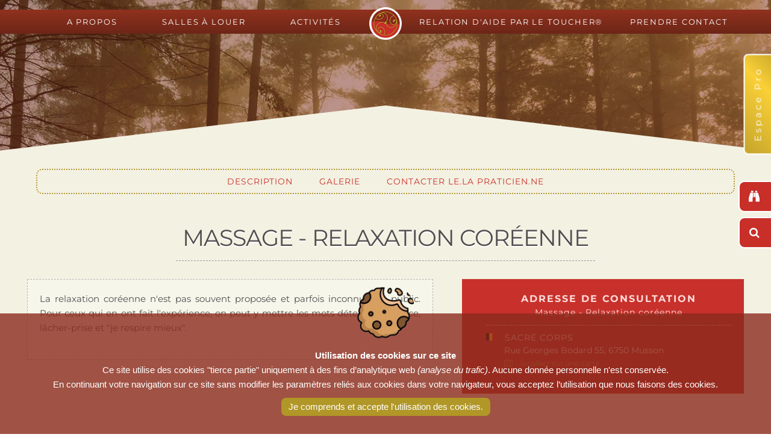

--- FILE ---
content_type: text/html; charset=UTF-8
request_url: https://www.espace-de-ressourcement.be/soins-accompagnements-therapies/massage-relaxation-coreenne/massage-relaxation-coreenne-189.html
body_size: 10326
content:
<!DOCTYPE html PUBLIC "-//W3C//DTD XHTML 1.0 Strict//EN"
"https://www.w3.org/TR/xhtml1/DTD/xhtml1-strict.dtd">
<html lang="fr" xml:lang="fr">

    <head>
        <!-- Google Tag Manager -->
        <script>
            (function(w,d,s,l,i){w[l]=w[l]||[];w[l].push({'gtm.start':
                    new Date().getTime(),event:'gtm.js'});var f=d.getElementsByTagName(s)[0],
                j=d.createElement(s),dl=l!='dataLayer'?'&l='+l:'';j.async=true;j.src=
                'https://www.googletagmanager.com/gtm.js?id='+i+dl;f.parentNode.insertBefore(j,f);
            })(window,document,'script','dataLayer','GTM-KLB55TL');
        </script>
        <!-- Global site tag (gtag.js) - Google Analytics -->
        <script async src="https://www.googletagmanager.com/gtag/js?id=UA-3097462-1"></script>
        <script>
            window.dataLayer = window.dataLayer || [];
            function gtag(){dataLayer.push(arguments);}
            gtag('js', new Date());

            gtag('config', 'UA-3097462-1');
        </script>
        <!-- End Google Tag Manager -->
        <meta http-equiv="Content-Type" content="text/html; charset=utf-8" />
        <meta name="viewport" content="width=device-width, initial-scale=1, maximum-scale=1" />
        <meta name="language" content="fr" />
        <meta name="revisit-after" content="7 days" />
        <meta name="robots" content="index, follow" />
        <meta name="facebook-domain-verification" content="kxapez1rnhn4ft6bhioqrkblzxr8ir" />
        <base href="https://www.espace-de-ressourcement.be/" />
        <title>Soin Massage - Relaxation coréenne</title>
        <link rel="SHORTCUT ICON" type="images/x-icon" href="images/content/logo_pt.png" />
        
        <meta name="viewport" content="width=device-width, initial-scale=1" />
            <!--[if lt IE 9]><script src="//html5shim.googlecode.com/svn/trunk/html5.js"></script><![endif]-->
        <!--<link href='https://fonts.googleapis.com/css?family=Raleway:400,300italic,100,600|Caveat:400,700|Open+Sans' rel='stylesheet' type='text/css' />
        <link href="https://fonts.googleapis.com/css?family=Montserrat:400,400i,600,600i,700&display=swap" rel="stylesheet" />
        <link href="https://fonts.googleapis.com/icon?family=Material+Icons" rel="stylesheet" />-->
                <!--<link rel="stylesheet" type="text/css" href="css/public/normalize.css" media="screen" />
        <link rel="stylesheet" type="text/css" href="css/public/skeleton.css" media="screen" />
        <link rel="stylesheet" type="text/css" href="css/public/skeleton_collapse.css" media="screen" />
                <link rel="stylesheet" type="text/css" href="css/public/login.css" media="screen" />
                <link rel="stylesheet" type="text/css" href="css/public/custom.css" media="screen" />
        <link rel="stylesheet" type="text/css" href="css/public/submenu.css" media="screen" />
        <link rel="stylesheet" type="text/css" href="css/public/quicksubmenu.css" media="screen" />
        <link rel="stylesheet" type="text/css" href="css/public/cards.css" media="screen" />
        <link rel="stylesheet" type="text/css" href="css/public/pro.css" media="screen" />-->
        <link rel="stylesheet" type="text/css" href="css/general_style.css" media="screen" />


        
        <!--<link rel="stylesheet" href="css/font/font-awesome.min.css" />-->
        
        <script src="https://ajax.googleapis.com/ajax/libs/jquery/1.9.1/jquery.min.js"></script>

        <script src="https://code.jquery.com/ui/1.12.1/jquery-ui.js"></script>
        
        <!--<link rel="stylesheet" type="text/css" href="css/meanmenu/meanmenu.css" media="screen" />-->
        <script src="js/meanmenu/jquery.meanmenu.js" type="text/javascript" ></script>
        
        <script type="text/javascript">
            jQuery(document).ready(function () {
                jQuery('header nav').meanmenu( { onePage: true } );
            });
                    </script>


        
        

                <link rel="stylesheet" type="text/css" href="css/public/custom_responsive.css" media="screen" />
                    <!-- Facebook Pixel Code -->
            <script>
                !function(f,b,e,v,n,t,s)
                {if(f.fbq)return;n=f.fbq=function(){n.callMethod?
                    n.callMethod.apply(n,arguments):n.queue.push(arguments)};
                    if(!f._fbq)f._fbq=n;n.push=n;n.loaded=!0;n.version='2.0';
                    n.queue=[];t=b.createElement(e);t.async=!0;
                    t.src=v;s=b.getElementsByTagName(e)[0];
                    s.parentNode.insertBefore(t,s)}(window,document,'script',
                    'https://connect.facebook.net/en_US/fbevents.js');
                //fbq('init', '554741291635553');
                fbq('init', '794383867680683');
                fbq('track', 'PageView');
                
				fbq('track', 'ViewContent');
            </script>
            <noscript>
                <img height="1" width="1" src="https://www.facebook.com/tr?id=794383867680683&ev=PageView&noscript=1"/>
            </noscript>
            <!-- End Facebook Pixel Code -->
                </head>


    
    <body>
        <!-- Google Tag Manager (noscript) -->
        <noscript>
            <iframe src="https://www.googletagmanager.com/ns.html?id=GTM-KLB55TL" height="0" width="0" style="display:none;visibility:hidden"></iframe>
        </noscript>
        <!-- End Google Tag Manager (noscript) -->
        
        <script src="https://www.google-analytics.com/urchin.js" type="text/javascript">
        </script>
        <script type="text/javascript">
            
        </script>
        <div class="main_content">
            
            <header class="header-unit bg_header_1" role="banner" itemscope="itemscope" itemtype="http://schema.org/WPHeader" id='headerinside'>
                                <div id="video-container-img">
                    <div>&nbsp;</div>
                </div>
                                    <a href="" title="Espace de Ressourcement - Centre international de formations, soins et conférences" class="navLogo">Espace de Ressourcement - Centre de formation international</a>
                <nav>
                    <ul class="container">
                        <li><a href="historique.php" title="Historique de l'Espace de Ressourcement à Liège">A propos</a></li>
                        <li><a class="cursor_default">Salles à louer</a>
                            <ul>
								<li class="navbar-item"><a href="location-salle/salle-conference-a-louer.html" title="Salle de conférences à louer">Salle de conférences</a></li>
								<li class="navbar-item"><a href="location-salle/salle-de-formation-a-louer.html" title="Salle de formations et ateliers à louer">Salle de formations et ateliers</a></li>
								<li class="navbar-item"><a href="location-salle/salle-soin-consultation-massage-a-louer.html" title="Salle de soins et consultations à louer">Salle de soins et consultations</a></li>
							</ul>
                        </li>
                        <li class="navbar-item"><a class="cursor_default">Activités</a>
                            <ul>
								<li class="navbar-item"><a href="formations-stages-spécifiques-ateliers-seminaires.html" title="Formations, stages spécifiques, ateliers et séminaires à l&apos;Espace de Ressourcement">Formations, stages spécifiques, ateliers et séminaires</a></li>
								<li class="navbar-item"><a href="soins-accompagnements-therapie.html" title="Soins, accompagnements et thérapies à l&apos;Espace de Ressourcement">Soins, accompagnements et thérapies</a></li>
								<li class="navbar-item"><a href="praticiens.php" title="Les praticiens">Les praticiens</a></li>
							</ul>
                        </li>
                        <li class="logo_space"><a href="http://www.toucher.fr" title="Relation d'Aide par le Toucher®">Relation d'Aide par le Toucher®</a></li>


                                                    <li><a href="./praticiens.php" title="Prenez contact">Prendre contact</a></li>
                    </ul>
                </nav>
                <div id="bannercontent" class="container">
                    <div id="banner_info">
                        <img src="images/content/logo.png" alt="" id="logo-img" /><br /><br />
                        <img src="images/test_font.png" alt="Logo Espace de Ressourcement" />
                        <p>Des activités de qualité, choisies avec soin et proposées avec cœur</p>

                                            </div>
                </div>
            </header>
            
                        <div class="angle"></div>
            <section id="intro" class="bg_1">
                <div class='u-full-width container row'>
                    <div class="twelve columns" id='content_txt'>
                        <h1>Massage - Relaxation coréenne</h1>
<div class="row"><div class="intro seven columns">
<p>La relaxation cor&eacute;enne n'est pas souvent propos&eacute;e et parfois inconnue du public. Pour ceux qui en ont fait l'exp&eacute;rience, on peut y mettre les mots d&eacute;tente, pr&eacute;sence, l&acirc;cher-prise et "je respire mieux".</p>
</div>
<div class="intro-cartouche five columns">
<ul>
<li class='intro-cartouche-title'><i>Adresse de consultation</i> <b>Massage - Relaxation coréenne</b></li><li><b><img src='./css/flag-icon/flags/4x3/be.svg' alt='' /> Sacré Corps</b><span>Rue Georges Bodard 55, 6750 Musson</span><span><a href='https://www.google.com/maps/place/Rue+Georges+Bodard+55%2C+6750+Musson+Belgique/' tile='voir sur une carte Google' target='_blank' class='icon icon-showonmap'>localiser sur une carte</a></span></li>
</ul>
</div>
</div><h2>Quoi ?</h2>
<p class='img-profil-sm-left'><img src="upload/normal/annonce_189-270-1637409777-457.png" alt="" />
la relaxation cor&eacute;enne est une technique de toucher tr&egrave;s surprenante : Elle se re&ccedil;oit habill&eacute;(e) dans une tenue souple. Nos membres sont &eacute;tir&eacute;s, port&eacute;s, mobilis&eacute;s dans un rythme tr&egrave;s doux, dans le respect des limites de chacun.e.s.&nbsp; Les vibrations douces rythment la s&eacute;ance et permettent un l&acirc;cher-prise plus important ainsi qu'un rel&acirc;chement des tensions. Un moment hors du temps mais pleinement dans son corps : voici la promesse de la relaxation cor&eacute;enne.</p>
<h2>Bienfaits</h2>
<p>Les bienfaits d'une s&eacute;ance peuvent se ressentir d&egrave;s la 1ere vibration jusqu'&agrave; plusieurs jours ensuite.</p>
<p>Meilleure qualit&eacute; du sommeil profond, stimule le syst&egrave;me lymphatique, agit sur les fascias.</p>
<h2>Pour qui ?</h2>
<p>Tous</p>
<p>Si vous portez une proth&egrave;se, c'est important de ne pas mobiliser ce membre, nous en discuterons lors de votre prise de rendez-vous.</p>
<h2>Durée d'une séance type</h2>
<p>1h00</p>
<h2>Prix d'une séance type</h2>
<p>60 &euro;</p>
<h2>Informations complémentaires</h2>
<p>A bient&ocirc;t sans doute pour cette belle d&eacute;couverte !</p>

                    </div>

                </div>
            </section>
<script>
    $(document).ready(function(){
        var str= '';
        var UL = $("<ul class='bmenu'></ul>");
        var txt = ["Description", "Galerie", "Contacter le.la praticien.ne"];
        var rel = ["content_txt", "galery_container", "event-intro-praticien"];
        for (var i = 0; i < txt.length; i++){
            str += '<li class="goto" rel="' + rel[i] + '"><a>' + txt[i] + '</a></li>';
        }
        UL.append(str);
        $("#content_txt").prepend(UL);

        $(function(){
            $(window).scroll(
                function () {
                    if ($(this).scrollTop() > 205) {
                        $('.bmenu').addClass("fixNavigation");
                        $('.bmenu').css("width",$("#content_txt").width()+"px");
                    } else {
                        $('.bmenu').removeClass("fixNavigation");
                    }
                }
            );
        });
    });
</script>
                        <div id='bg_img' class="u-full-width">
                <div id='bg_img_date'>

                </div>
            </div>

            <section class="bg_1" id="galery_container">
                <div id="event-intro-gallery" class="container">
                    <h2>Massage - Relaxation coréenne
 en images</h2>
                    <p>Vous trouverez ci-dessous les photos de l'activité <i>"Massage - Relaxation coréenne
"</i>.</p>
                </div>
                <div id="galery" class="container">
                    <div id="preview">
                        <ul class="preview-galery">
                                                                <li>
                                        <a href="upload/normal/annonce_189-270-1637409777-457.png" title="" target="_blank">
                                            <img src="upload/normal/annonce_189-270-1637409777-457.png" alt="" />
                                        </a>
                                    </li>
                                                            </ul>
                    </div>
                </div>
                <div class="inlineblock down-button pointer" rel="#reservation"></div>
            </section>


            <div id='bg_img' class="u-full-width">
                <div id='bg_img_date'>

                </div>
            </div>









            <section class="bg_1">
                <header id="event-intro-praticien" class="container">
                    <h2>Personne de contact</h2>
                    <p>Vous trouverez ci-dessous les informations concernant la personne de contact, formateur/trice, praticien.ne ainsi que celles des &eacute;ventuelles autres personnes intervenantes.</p>
                </header>
                <div id="tabs-praticien" class="tabs">
                                        <nav>
                        <ul>
                            <li><a href='#section-0' class='icon fa-graduation-cap'><span>Béatrice CALLA <i>Personne de contact</i></span></a></li>
		                        </ul>
                    </nav>
                    <div class="content">
                        <section id="section-0" class="row">
	<p class='three columns img-profil-sm'><img src='upload//normal/praticien_221_0-1709819029-243.jpg' alt='Photo de B&eacute;atrice CALLA - Espace de Ressourcement' /></p>
<ul class='three columns bt-profil'>
	<li><a href='profil-praticien-calla-beatrice/calla-beatrice/calla-beatrice-270.html' title='Voir le profil de B&eacute;atrice CALLA - Espace de Ressourcement'>voir le profil</a></li>
		<li><a href='profil-praticien-calla-beatrice/calla-beatrice/calla-beatrice-270.html#bg_img_profil' title='Contacter B&eacute;atrice CALLA - Espace de Ressourcement'>prendre contact</a></li>
		</ul>
<ul class='six columns'>
		<li>
	<b class='icon icon-star'>Formations, stages spécifiques, ateliers et séminaires proposés par Béatrice CALLA</b>
		<ul class='subinfo'>
			<li><a href='formations-stages-specifiques-ateliers-seminaires/atelier-decouverte-relation-d-aide-par-toucher/atelier-decouverte-relation-d-aide-par-toucher.html' title='Formations, stages spécifiques, ateliers et séminaires Atelier-découverte : La Relation d&apos;Aide par le Toucher® par Béatrice CALLA'>Atelier-découverte : La Relation d&#39;Aide par le Toucher®</a></li>
			<li><a href='cours/massage-californien-niveau-i/apprendre-massage-californien-niveau-i.html' title='Formations, stages spécifiques, ateliers et séminaires Formation - Massage Californien (Niveau I) par Béatrice CALLA'>Formation - Massage Californien (Niveau I)</a></li>
			<li><a href='cours/reflexologie-plantaire-pieds/apprendre-reflexologie-plantaire-pieds.html' title='Formations, stages spécifiques, ateliers et séminaires Formation - Réflexologie Plantaire (pieds) par Béatrice CALLA'>Formation - Réflexologie Plantaire (pieds)</a></li>
			<li><a href='cours/relaxation-coreenne-niveau-i/apprendre-relaxation-coreenne-niveau-i.html' title='Formations, stages spécifiques, ateliers et séminaires Formation - Relaxation Coréenne (Niveau I) par Béatrice CALLA'>Formation - Relaxation Coréenne (Niveau I)</a></li>
			<li><a href='cours/shiatsu/apprendre-shiatsu.html' title='Formations, stages spécifiques, ateliers et séminaires Formation - Shiatsu par Béatrice CALLA'>Formation - Shiatsu</a></li>
			<li><a href='formations-stages-ateliers/relation-d-aide-par-toucher-niveau-i-formation-ouverte/relation-d-aide-par-toucher-niveau-i-formation-ouverte.html' title='Formations, stages spécifiques, ateliers et séminaires Formation certifiante - Relation d&apos;Aide par le Toucher® - Niveau I par Béatrice CALLA'>Formation certifiante - Relation d&#39;Aide par le Toucher® - Niveau I</a></li>
			</ul>
		</li>
			<li>
	<b class='icon icon-star'>Soins, accompagnements et thérapies proposés par Béatrice CALLA</b>
		<ul class='subinfo'>
			<li><a href='soins-accompagnements-therapies/massage-relaxation-coreenne/massage-relaxation-coreenne-189.html' title='Soins, accompagnements et thérapies Massage - Relaxation coréenne par Béatrice CALLA'>Massage - Relaxation coréenne</a></li>
			<li><a href='soins-accompagnements-therapies/massage-prenatal-massage-femmes-enceintes/massage-prenatal-massage-femmes-enceintes-166.html' title='Soins, accompagnements et thérapies Massage prénatal - Massage femmes enceintes par Béatrice CALLA'>Massage prénatal - Massage femmes enceintes</a></li>
			</ul>
		</li>
			</ul>
	</section>
                    </div>
                </div>
            </section>




            <section id="asknewsletter" class="bg_2">
                <div class="container" id="asknewsletter_content">
                    <h2>Restez informés des activités à l'Espace de Ressourcement</h2>
                    <p>En vous inscrivant, vous recevrez chaque mois une newsletter reprenant les formations, stages et ateliers &agrave; venir ainsi qu'une newsletter reprenant les conf&eacute;rences propos&eacute;es par les praticiens et praticiennes collaborants avec l'Espace de resssourcement.</p>                    <span id="msg_back"></span>
                    <div class="row">
                        <input class="four columns bg_1" type='text' name='prenom' id="n_prenom" value='' placeholder='Votre prénom' />
                        <input class="four columns bg_1" type='email' name='email' id="n_email" value='' placeholder='Votre adresse e-mail' />
                        <a class="four columns" href='' title='' class='' id="n_ask">Recevoir la newsletter <i class="fa fa-envelope-o" aria-hidden="true"></i></a>
                    </div>
                </div>
            </section>
            <div id='bg_img' class="u-full-width">
                <div id='bg_img_home'>
                    
                </div>
            </div>


            <style>
                /*header{
                    background-image: url("images/_test_/event_189.jpg");
                }*/
            </style>

            <link rel="stylesheet" type="text/css" href="css/public/public_tabs.css" media="screen" defer="true" />
            <script type="text/javascript" src="js/tabs/public_tabs.js"></script>
            <script>
                                new CBPFWTabs(document.getElementById('tabs-praticien'));
            </script>

            <script>
                $(document).ready(function(){
                    function indexOfPartial(array, value) {
                        for (var i = 0; i < array.length; i++) {
                            if (array[i] == value) {
                                return i;
                            }
                        }
                        return -1;
                    }

                    $("#bg_img_date").css("background-image","url(images/content/banner_search_01.jpg)");
                    $("#bg_img_date").css("background-position","100% 100%");
                    $("#bg_img_praticien").css("background-image","url(images/content/banner_search_01.jpg)");
                    $("#bg_img_praticien").css("background-position","100% 100%");

                    $(window).keydown(function(e) {
                        var etat = $('#n_preview').css("display");
                        var list = $('#n_preview_list').val().split(",");
                        if (etat == "block") {
                            var qty = parseInt($('#n_preview_qty').val())
                            switch (e.keyCode) {
                                case 37: // previous
                                    var p = parseInt($('#n_preview_position').val());
                                    var new_val = p > 0 ? p-1 : qty-1;
                                    $("#n_preview img").attr("src", list[new_val]);
                                    $('#n_preview_position').val(new_val);
                                    break;
                                case 39: // next
                                    var p = parseInt($('#n_preview_position').val());
                                    var new_val = p < (qty-1) ? p+1 : 0;
                                    $("#n_preview img").attr("src", list[new_val]);
                                    $('#n_preview_position').val(new_val);
                                    break;
                                case 38: // top -> first
                                    var new_val = 0;
                                    $("#n_preview img").attr("src", list[new_val]);
                                    $('#n_preview_position').val(new_val);
                                    break;
                                case 40: // bottom -> last
                                    var new_val = qty-1;
                                    $("#n_preview img").attr("src", list[new_val]);
                                    $('#n_preview_position').val(new_val);
                                    break;
                                case 27: // escape
                                case 32: // espace
                                    $('#n_preview').remove();
                                    return false;
                                    break;
                            }
                            return false;
                        }
                    });

                    $('#galery #preview .preview-galery a img').on('click', function(event){
                        var path = "upload/normal/";
                        var src = $(this).attr("src").split('/');
                        var src_large = path+""+src[2];
                        var qty_elt = $('#galery #preview .preview-galery a img').length;
                        var elems = $('#galery #preview .preview-galery a');
                        var img_list = $.makeArray(elems);
                        var current = "https://www.espace-de-ressourcement.be/"+src_large;
                        var index = indexOfPartial(img_list, current);

                        $('<div>', {
                            id:  'n_preview',
                            html: '<img src="'+current+'" />'
                        }).appendTo('body');

                        $('<span>', {
                            id:  'closeAppend',
                            html: '[<i>x</i>] fermer',
                            onclick: '$(\'#n_preview\').remove()'
                        }).appendTo('#n_preview');

                        $('<span>', {
                            id:  'nextAppend',
                            html: 'suivant <i>&#10097;</i>',
                            click: function() {
                                var p = parseInt($('#n_preview_position').val());
                                var new_val = p < (qty_elt-1) ? p+1 : 0;
                                $("#n_preview img").attr("src", img_list[new_val]);
                                $('#n_preview_position').val(new_val);
                            }
                        }).appendTo('#n_preview');

                        $('<span>', {
                            id:  'previousAppend',
                            html: '<i>&#10096;</i> précédent',
                            click: function n_preview_previous(){
                                var p = parseInt($('#n_preview_position').val());
                                var new_val = p > 0 ? p-1 : qty_elt-1;
                                $("#n_preview img").attr("src", img_list[new_val]);
                                $('#n_preview_position').val(new_val);
                            }
                        }).appendTo('#n_preview');

                        $('<input>', {
                            id:  'n_preview_position',
                            value: index,
                            type: 'hidden'
                        }).appendTo('#n_preview');

                        $('<input>', {
                            id:  'n_preview_qty',
                            value: qty_elt,
                            type: 'hidden'
                        }).appendTo('#n_preview');

                        $('<input>', {
                            id:  'n_preview_list',
                            value: img_list,
                            type: 'hidden'
                        }).appendTo('#n_preview');
                        return false;
                    });
                });
            </script>
                    
            
            <footer class="u-full-width bg_2" itemscope itemtype="http://schema.org/LocalBusiness">
                <meta itemprop="foundingDate" content="2000-09-13"/>
                <meta itemprop="logo" content="images/content/logo.png"/>
                <meta itemprop="openingHours" content="Tu,Sa 9:30-18:00"/>
                <div class="container row" id="footer">
                    <div class="three columns">
                        <h2 itemprop="name">Espace de Ressourcement &reg;<b><i class="fa fa-map-marker" aria-hidden="true"></i> Belgique</b></h2>
                        <ul>
                            <li><i class="fa fa-street-view"></i><span>Rue Schmerling, 5 - 4000 Liège</span></li>
                            <li><a href="tel:+32470875486" itemprop="telephone"><i class="fa fa-phone"></i><span><i class='grey'>Comptabilité : </i> +32 470 87 54 86</span></a></li>
                            <li><i class="fa fa-building-o"></i><span itemprop="vatID">T.V.A. BE0849971903</span></a></li>
                            <li><i class="fa fa-building-o"></i><span itemprop="vatID">N° d'entreprise 849.971.903</span></a></li>
                            <li class='em'>Pour toutes informations relatives aux formations, soins, conférences ou locations de salle veuillez contacter directement la personne de contact reprise en bas de chaque page d'activité.</li>

                        </ul>
                    </div>
                    <div class="three columns">
                        <h2 itemprop="name">Espace de Ressourcement &reg;<b><i class="fa fa-map-marker" aria-hidden="true"></i> France</b></h2>
                        <ul>
                            <li><i class="fa fa-street-view"></i><span>Rue de la Part-Dieu, 12 - 69003 Lyon</span></li>
                            <li><a href="tel:+33970460201" itemprop="telephone"><i class="fa fa-phone"></i><i class='grey'>Comptabilité </i> <span>+33 970 460 201</span></a></li>
                            <li><i class="fa fa-building-o"></i><span itemprop="vatID">T.V.A. FR56837536556</span></a></li>
                            <li><i class="fa fa-building-o"></i><span itemprop="vatID">N° de SIRET 81922340500013</span></a></li>
                            <li class='em'>Pour toutes informations relatives aux formations, soins, conférences ou locations de salle veuillez contacter directement la personne de contact reprise en bas de chaque page d'activité.</li>

                        </ul>
                    </div>
                    <div class="three columns">
                        <ul class='footer_menu'>
                            <li><a href="praticiens.php" title=""><i class="fa fa-user"></i> Les praticiens</a></li>
                            <li><a href="https://www.facebook.com/espaceressourcement/" title="Rejoignez-nous sur Facebook"><i class="fa fa-facebook"></i> Retrouvez-nous sur Facebook</a></li>
                            <!--<li><a href="" title=""><i class="fa fa-gift"></i> Idées cadeaux</a></li>-->
                            <li><a href="links.php" title="Les partenaires de l'Espace de ressourcement et de bien être à Liège"><i class="fa fa-external-link"></i> Nos partenaires</a></li>
                            <!--<li><a href="avis.php" title="Vos impressions et avis sur l'Espace de ressourcement nous intéresse"><i class="fa fa-comment"></i> Vos avis et impressions</a></li>-->
                            <li><a href="paramedical.php" title="Les recherches paramédicales menées par l'Espace de ressourcement et de bien-être de Liège"><i class="fa fa-user-md"></i> Recherches paramédicales</a></li>
                            <li><a href="faq.php" title="Consultez notre foire aux questions"><i class="fa fa-question"></i> F.A.Q.</a></li>
                            <li><a href="?p=temoignage" title="Que pensent-ils de l'Espace de Ressourcement ®"><i class="fa fa-comment-o"></i> Témoignages</a></li>
                            <li><a href="rgpd.php" title="Consultez notre charte de confidentialité"><i class="fa fa-user-secret"></i> Nous respectons vos données - R.G.P.D.</a></li>
                            <li><a href="charte.html" title="Charte d'excellence"><i class="fa fa-trophy"></i> Charte d'excellence</a></li>
                            <li><a href="cg.html" title="Consultez nos conditions g&eacute;n&eacute;rales"><i class="fa fa-gavel"></i> Conditions générales</a></li>
                        </ul>
                    </div>
                    <div class="three columns">
                        <p style="margin:0;padding:0;">
                            <img src="images/content/follow-us-facebook-bt3.png" alt="suivez-nous sur Instagram" style="width:255px;margin:0;padding:0;border-top-left-radius: 15px;border-top-right-radius: 15px;" />
                        </p>
                        <div id="like_box_widget_facbook" style="margin-top:-7px;">
                            <div class="fb-page" data-href="https://www.facebook.com/espaceressourcement/" data-width="400" data-height="400" data-small-header="false" data-adapt-container-width="true" data-hide-cover="false" data-show-facepile="true" data-show-posts="false">
                                <div class="fb-xfbml-parse-ignore">
                                    <blockquote cite="https://www.facebook.com/https://www.facebook.com/espaceressourcement/">
                                        <a href="https://www.facebook.com/espaceressourcement/"></a>
                                    </blockquote>
                                </div>
                            </div>

                            <script>(function(d, s, id) {
                                    var js, fjs = d.getElementsByTagName(s)[0];
                                    if (d.getElementById(id)) return;
                                    js = d.createElement(s); js.id = id;
                                    js.src = "//connect.facebook.net/fr_FR/sdk.js#xfbml=1&version=v2.3";
                                    fjs.parentNode.insertBefore(js, fjs);
                                }(document, "script", "facebook-jssdk"));
                            </script>

                        </div>
                        <br>
                        <p>
                            <a href="https://www.instagram.com/espace_de_ressourcement/" title="Cliquez ici pour nous suivre sur Instagram" target="_blank">
                                <img src="images/content/follow-us-instagram-bt.png" alt="suivez-nous sur Instagram" />
                            </a>
                        </p>
                    </div>
                </div>
                <ul id="creator" class="row">
                    <li class="six columns">Espace de Ressourcement sprl &copy; copyright 2007</li>
                    <li class="six columns"><a href="https://www.cbg-consult.com/" title="">Création du site Internet par CBG Consult</a></li>
                </ul>
            </footer>
        </div>

        <!-- Espace pro -->
        <div id="frameEspaceProContent">

        </div>
        <!-- / Espace pro -->

                <script>

            // detection medias mobiles
            function isMobile(){
              return (
                    (navigator.userAgent.match(/Android/i)) ||
                    (navigator.userAgent.match(/webOS/i)) ||
                    (navigator.userAgent.match(/iPhone/i)) ||
                    (navigator.userAgent.match(/iPod/i)) ||
                    (navigator.userAgent.match(/iPad/i)) ||
                    (navigator.userAgent.match(/BlackBerry/))
                );
            }

            
            // defilement asynchrone
            function scrollHeader() {
                // position du scroll
                scrollPosTop = $(this).scrollTop();

                // scroll + opacité du texte
                $('#banner #banner_info img').css({
                    'margin-top' : -(scrollPosTop/3)+"px",
                    'opacity' : 1-(scrollPosTop/300)
                });

                // calcul du défilement du background-image
                var pos_new = (60 + (1 * ((scrollPosTop+1)/10))).toFixed();
                // scroll du background-image
                $('header').css({
                    'background-position' : '100% ' + pos_new+"%"
                });

                if(scrollPosTop >= 225){
                    $('header nav').addClass('linebeige');
                }else{
                    $('header nav').removeClass('linebeige');
                }
            }
            if(!isMobile()) {
                $(window).scroll(function() {
                     scrollHeader();
                });
            }
            
            // fleches gauche / droite
            var w_box       = $("#slide_content").prop("scrollWidth");
            var w_article   = $("#slide_content li article").width();
            
            var page_start  = $("#slide_content").attr("data-start");
            var page_end    = $("#slide_content").attr("data-end");
            var x_cpt = 0;

            $(function() {
                $(".alphanoresult").click(function () {
                    alert("Aucun praticien ne correspond à cette recherche");
                    return false;
                });
                $("#rightArrow").click(function () { 
                    var page_target   = Math.round($("#slide_content").attr("data-target"));
                    
                    if(page_target == 1){
                        x_cpt = 0;
                    }else{
                        var x = $("#f_"+page_target).position();
                        x_cpt = x_cpt + x.left;
                    }

                    
                    var leftPos = $('#slide_content').scrollLeft();
                    $("#slide_content").animate({
                        scrollLeft: x_cpt
                    }, 800);
                    
                    
                    $("#slide_content").attr("data-target", page_target < page_end ? ++page_target : 1);
                    $("#slide_content").attr("data-start", page_target == 2 ? page_end : page_target-2);
                    
                }); 

                
                $("#leftArrow").click(function () { 
                    var page_previous   = Math.round($("#slide_content").attr("data-start"));
                        
                    var x = $("#f_"+page_previous).position();
                    x_cpt = x_cpt + x.left;
                        
                    
                    var leftPos = $('#slide_content').scrollLeft();
                    $("#slide_content").animate({
                        scrollLeft: x_cpt
                    }, 800);
                    
                    
                    $("#slide_content").attr("data-start", page_previous == 1 ? page_end : page_previous-1);
                    $("#slide_content").attr("data-target", page_previous == page_end ? 1 : page_previous+1);
                }); 
                
            });

                        $(document).ready(function(){
                $("header#headerinside").css("background-image","url(images/content/banner_search_01.jpg)");
            });
            
            $(document).ready(function() {
                var str = '';
                var A   = $("<a class='gotop goto' rel='headerinside' title='Retour en haut de page'></a>");
                str     = "<i class='material-icons'>keyboard_arrow_up</i>";
                A.append(str);
                $("body").prepend(A);

                var B   = $("<a href='./identification.php' id='showEspacePro'>Espace Pro</a>");
                str     = "";
                B.append(str);
                $("body").prepend(B);

                $(function(){
                    var maxH = window.innerHeight;
                    $(window).scroll(
                        function () {

                            if ($(this).scrollTop() > maxH) {
                                //$('.gotop').css("display","block");
                                $('.gotop').show(1000);
                                $('.gosearch').show(1000);
                            } else {
                                //$('.gotop').css("display","none");
                                $('.gotop').hide(1000);
                                $('.gosearch').hide(1000);
                            }
                        }
                    );
                });

                

                $('.goto').on('click', function (event) {
                    var link = this;
                    var page = $(link).attr('rel');
                    if ($("#" + page).length == 0) {
                        alert("Cette information n'est pas disponible pour le moment.");
                    } else {
                        if ($(".fixNavigation")[0]) {
                            $('html, body').animate({scrollTop: $('#' + page).offset().top - 115}, 700);
                        } else {
                            $('html, body').animate({scrollTop: $('#' + page).offset().top - 115}, 700);
                        }
                    }

                });

                /*if(document.getElementById("search-what")){
                    document.getElementById("search-what").focus();
                }*/
                if(document.getElementById("search-where")){
                    document.getElementById("search-where").focus();
                }

                

                
                // external links to new window
                $('a[href^="http://"]').not('a[href*="https://www.espace-de-ressourcement.be/"]').attr('target','_blank');
                $('a[href^="https://"]').not('a[href*="https://www.espace-de-ressourcement.be/"]').attr('target','_blank');
                // force PDF Files to open in new window
                $('a[href$=".pdf"]').attr('target', '_blank');

                $('<iframe>', {
                    src: '',
                    id:  'n_frame',
                    frameborder: 0,
                    style: 'display:none',
                    scrolling: 'no'
                }).appendTo('body');

                $("#n_ask").on("click", function(){
                    var e = $("#n_email").val();
                    var p = $("#n_prenom").val();
                    $("#n_frame").attr("src", "lib/iframe_newsletter.php?e="+e+"&p="+p);
                    return false;
                });
            })




            //<![CDATA[
            $.fn.extend({
                qcss: function(css) {
                    return $(this).queue(function(next) {
                        $(this).css(css);
                        next();
                    });
                }
            });
            
            //]]>
        </script>
        <a href='./' title='Retour à l´écran de recherche principal' id='showSearchLoupe'><i class="fa fa-binoculars"></i></a>

        <div id="shopping_card_close">
            <div id="shopping_card_open">
                <input type="text" id="text-search" placeholder="Que cherchez-vous ?" />
                <input type="hidden" id="search-position" value=""  />
                <input type="hidden" id="position-occu" value="" />
                <span id="nresult"></span>
                <div class="next-previous">
                    <a id="previous-result-search" rel="previous">&#11205;</a><a id="next-result-search" rel="next">&#11206;</a>
                </div>
                <a href="/soins-accompagnements-therapies/massage-relaxation-coreenne/massage-relaxation-coreenne-189.html#shopping_card_open" class="ouvrir" id="searchInPage-btn"><i class="fa fa-search"></i></a>
                <a href="/soins-accompagnements-therapies/massage-relaxation-coreenne/massage-relaxation-coreenne-189.html#shopping_card_close" class="fermer"><i class="fa fa-times"></i></a>
            </div>
        </div>



        <script src="js/search-on-page/init.js"></script>
        <link rel="stylesheet" type="text/css" href="js/search-on-page/style.css" media="screen" />
                    <script type="text/javascript" src="https://cdnjs.cloudflare.com/ajax/libs/jquery-cookie/1.4.1/jquery.cookie.min.js"></script>
            <script>
                $(document).ready(function(){
                    var str = '';
                    var A   = $("<div id=\"cookiebox\"></div>");
                    str     += "<span class=\"cookiebox-msg\">";
                    str     += "<span class=\"cookie-img\"><img src=\"images/content/cookie.png\" alt=\"Autoriser les cookies\" /></span>";
                    str     += "<b>Utilisation des cookies sur ce site</b>";
                    str     += "Ce site utilise des cookies \"tierce partie\" uniquement à des fins d’analytique web <i>(analyse du trafic)</i>. Aucune donnée personnelle n'est conservée.<br />";
                    str     += "En continuant votre navigation sur ce site sans modifier les paramètres reliés aux cookies dans votre navigateur, vous acceptez l’utilisation que nous faisons des cookies.";
                    str     += "</span>";
                    str     += "<span id=\"cookiebox-button\">Je comprends et accepte l'utilisation des cookies.</span>";
                    A.append(str);
                    $("body").prepend(A);

                    $("#cookiebox").toggle("display");
                    $("#cookiebox-button").on('click', function(event){
                        $.cookie("EDR_allowcookie", true, { expires: 70 });
                        $("#cookiebox").toggle("display");
                    });
                });
            </script>
                </body>

</html>

--- FILE ---
content_type: text/css; charset: UTF-8;charset=UTF-8
request_url: https://www.espace-de-ressourcement.be/css/general_style.css
body_size: 41348
content:
@font-face{font-family:'Caveat';font-style:normal;font-weight:400;src:url(https://fonts.gstatic.com/s/caveat/v23/WnznHAc5bAfYB2QRah7pcpNvOx-pjfJ9eIWpZA.ttf) format('truetype')}@font-face{font-family:'Caveat';font-style:normal;font-weight:700;src:url(https://fonts.gstatic.com/s/caveat/v23/WnznHAc5bAfYB2QRah7pcpNvOx-pjRV6eIWpZA.ttf) format('truetype')}@font-face{font-family:'Open Sans';font-style:normal;font-weight:400;font-stretch:normal;src:url(https://fonts.gstatic.com/s/opensans/v44/memSYaGs126MiZpBA-UvWbX2vVnXBbObj2OVZyOOSr4dVJWUgsjZ0B4gaVc.ttf) format('truetype')}@font-face{font-family:'Raleway';font-style:italic;font-weight:300;src:url(https://fonts.gstatic.com/s/raleway/v37/1Pt_g8zYS_SKggPNyCgSQamb1W0lwk4S4TbMDrMfJQ.ttf) format('truetype')}@font-face{font-family:'Raleway';font-style:normal;font-weight:100;src:url(https://fonts.gstatic.com/s/raleway/v37/1Ptxg8zYS_SKggPN4iEgvnHyvveLxVvao7CIPrQ.ttf) format('truetype')}@font-face{font-family:'Raleway';font-style:normal;font-weight:400;src:url(https://fonts.gstatic.com/s/raleway/v37/1Ptxg8zYS_SKggPN4iEgvnHyvveLxVvaorCIPrQ.ttf) format('truetype')}@font-face{font-family:'Raleway';font-style:normal;font-weight:600;src:url(https://fonts.gstatic.com/s/raleway/v37/1Ptxg8zYS_SKggPN4iEgvnHyvveLxVsEpbCIPrQ.ttf) format('truetype')}@font-face{font-family:'Montserrat';font-style:italic;font-weight:400;font-display:swap;src:url(https://fonts.gstatic.com/s/montserrat/v31/JTUFjIg1_i6t8kCHKm459Wx7xQYXK0vOoz6jq6R9WXh0ow.ttf) format('truetype')}@font-face{font-family:'Montserrat';font-style:italic;font-weight:600;font-display:swap;src:url(https://fonts.gstatic.com/s/montserrat/v31/JTUFjIg1_i6t8kCHKm459Wx7xQYXK0vOoz6jq3p6WXh0ow.ttf) format('truetype')}@font-face{font-family:'Montserrat';font-style:normal;font-weight:400;font-display:swap;src:url(https://fonts.gstatic.com/s/montserrat/v31/JTUHjIg1_i6t8kCHKm4532VJOt5-QNFgpCtr6Hw5aX8.ttf) format('truetype')}@font-face{font-family:'Montserrat';font-style:normal;font-weight:600;font-display:swap;src:url(https://fonts.gstatic.com/s/montserrat/v31/JTUHjIg1_i6t8kCHKm4532VJOt5-QNFgpCu173w5aX8.ttf) format('truetype')}@font-face{font-family:'Montserrat';font-style:normal;font-weight:700;font-display:swap;src:url(https://fonts.gstatic.com/s/montserrat/v31/JTUHjIg1_i6t8kCHKm4532VJOt5-QNFgpCuM73w5aX8.ttf) format('truetype')}@font-face{font-family:'Material Icons';font-style:normal;font-weight:400;src:url(https://fonts.gstatic.com/s/materialicons/v145/flUhRq6tzZclQEJ-Vdg-IuiaDsNZ.ttf) format('truetype')}.material-icons{font-family:'Material Icons';font-weight:normal;font-style:normal;font-size:24px;line-height:1;letter-spacing:normal;text-transform:none;display:inline-block;white-space:nowrap;word-wrap:normal;direction:ltr}@media print{*,:after,:before{color:#000 !important;text-shadow:none !important;background:0 0 !important;-webkit-box-shadow:none !important;box-shadow:none !important}a, a:visited{text-decoration:underline}a[href]:after{content:" (" attr(href) ")"}abbr[title]:after{content:" (" attr(title) ")"}a[href^="javascript:"]:after, a[href^="#"]:after{content:""}blockquote, pre{border:1px solid #999;page-break-inside:avoid}thead{display:table-header-group}img, tr{page-break-inside:avoid}img{max-width:100% !important}h2, h3, p{orphans:3;widows:3}h2, h3{page-break-after:avoid}.navbar{display:none}.btn > .caret, .dropup > .btn > .caret{border-top-color:#000 !important}.label{border:1px solid #000}.table{border-collapse:collapse !important}.table td, .table th{background-color:#fff !important}.table-bordered td, .table-bordered th{border:1px solid #ddd !important}}@font-face{font-family:'Glyphicons Halflings';src:url(../fonts/glyphicons-halflings-regular.eot);src:url(../fonts/glyphicons-halflings-regular.eot?#iefix) format('embedded-opentype'), url(../fonts/glyphicons-halflings-regular.woff2) format('woff2'), url(../fonts/glyphicons-halflings-regular.woff) format('woff'), url(../fonts/glyphicons-halflings-regular.ttf) format('truetype'), url(../fonts/glyphicons-halflings-regular.svg#glyphicons_halflingsregular) format('svg')}.glyphicon{position:relative;top:1px;display:inline-block;font-family:'Glyphicons Halflings';font-style:normal;font-weight:400;line-height:1;-webkit-font-smoothing:antialiased;-moz-osx-font-smoothing:grayscale}.glyphicon-asterisk:before{content:"\2a"}.glyphicon-plus:before{content:"\2b"}.glyphicon-eur:before, .glyphicon-euro:before{content:"\20ac"}.glyphicon-minus:before{content:"\2212"}.glyphicon-cloud:before{content:"\2601"}.glyphicon-envelope:before{content:"\2709"}.glyphicon-pencil:before{content:"\270f"}.glyphicon-glass:before{content:"\e001"}.glyphicon-music:before{content:"\e002"}.glyphicon-search:before{content:"\e003"}.glyphicon-heart:before{content:"\e005"}.glyphicon-star:before{content:"\e006"}.glyphicon-star-empty:before{content:"\e007"}.glyphicon-user:before{content:"\e008"}.glyphicon-film:before{content:"\e009"}.glyphicon-th-large:before{content:"\e010"}.glyphicon-th:before{content:"\e011"}.glyphicon-th-list:before{content:"\e012"}.glyphicon-ok:before{content:"\e013"}.glyphicon-remove:before{content:"\e014"}.glyphicon-zoom-in:before{content:"\e015"}.glyphicon-zoom-out:before{content:"\e016"}.glyphicon-off:before{content:"\e017"}.glyphicon-signal:before{content:"\e018"}.glyphicon-cog:before{content:"\e019"}.glyphicon-trash:before{content:"\e020"}.glyphicon-home:before{content:"\e021"}.glyphicon-file:before{content:"\e022"}.glyphicon-time:before{content:"\e023"}.glyphicon-road:before{content:"\e024"}.glyphicon-download-alt:before{content:"\e025"}.glyphicon-download:before{content:"\e026"}.glyphicon-upload:before{content:"\e027"}.glyphicon-inbox:before{content:"\e028"}.glyphicon-play-circle:before{content:"\e029"}.glyphicon-repeat:before{content:"\e030"}.glyphicon-refresh:before{content:"\e031"}.glyphicon-list-alt:before{content:"\e032"}.glyphicon-lock:before{content:"\e033"}.glyphicon-flag:before{content:"\e034"}.glyphicon-headphones:before{content:"\e035"}.glyphicon-volume-off:before{content:"\e036"}.glyphicon-volume-down:before{content:"\e037"}.glyphicon-volume-up:before{content:"\e038"}.glyphicon-qrcode:before{content:"\e039"}.glyphicon-barcode:before{content:"\e040"}.glyphicon-tag:before{content:"\e041"}.glyphicon-tags:before{content:"\e042"}.glyphicon-book:before{content:"\e043"}.glyphicon-bookmark:before{content:"\e044"}.glyphicon-print:before{content:"\e045"}.glyphicon-camera:before{content:"\e046"}.glyphicon-font:before{content:"\e047"}.glyphicon-bold:before{content:"\e048"}.glyphicon-italic:before{content:"\e049"}.glyphicon-text-height:before{content:"\e050"}.glyphicon-text-width:before{content:"\e051"}.glyphicon-align-left:before{content:"\e052"}.glyphicon-align-center:before{content:"\e053"}.glyphicon-align-right:before{content:"\e054"}.glyphicon-align-justify:before{content:"\e055"}.glyphicon-list:before{content:"\e056"}.glyphicon-indent-left:before{content:"\e057"}.glyphicon-indent-right:before{content:"\e058"}.glyphicon-facetime-video:before{content:"\e059"}.glyphicon-picture:before{content:"\e060"}.glyphicon-map-marker:before{content:"\e062"}.glyphicon-adjust:before{content:"\e063"}.glyphicon-tint:before{content:"\e064"}.glyphicon-edit:before{content:"\e065"}.glyphicon-share:before{content:"\e066"}.glyphicon-check:before{content:"\e067"}.glyphicon-move:before{content:"\e068"}.glyphicon-step-backward:before{content:"\e069"}.glyphicon-fast-backward:before{content:"\e070"}.glyphicon-backward:before{content:"\e071"}.glyphicon-play:before{content:"\e072"}.glyphicon-pause:before{content:"\e073"}.glyphicon-stop:before{content:"\e074"}.glyphicon-forward:before{content:"\e075"}.glyphicon-fast-forward:before{content:"\e076"}.glyphicon-step-forward:before{content:"\e077"}.glyphicon-eject:before{content:"\e078"}.glyphicon-chevron-left:before{content:"\e079"}.glyphicon-chevron-right:before{content:"\e080"}.glyphicon-plus-sign:before{content:"\e081"}.glyphicon-minus-sign:before{content:"\e082"}.glyphicon-remove-sign:before{content:"\e083"}.glyphicon-ok-sign:before{content:"\e084"}.glyphicon-question-sign:before{content:"\e085"}.glyphicon-info-sign:before{content:"\e086"}.glyphicon-screenshot:before{content:"\e087"}.glyphicon-remove-circle:before{content:"\e088"}.glyphicon-ok-circle:before{content:"\e089"}.glyphicon-ban-circle:before{content:"\e090"}.glyphicon-arrow-left:before{content:"\e091"}.glyphicon-arrow-right:before{content:"\e092"}.glyphicon-arrow-up:before{content:"\e093"}.glyphicon-arrow-down:before{content:"\e094"}.glyphicon-share-alt:before{content:"\e095"}.glyphicon-resize-full:before{content:"\e096"}.glyphicon-resize-small:before{content:"\e097"}.glyphicon-exclamation-sign:before{content:"\e101"}.glyphicon-gift:before{content:"\e102"}.glyphicon-leaf:before{content:"\e103"}.glyphicon-fire:before{content:"\e104"}.glyphicon-eye-open:before{content:"\e105"}.glyphicon-eye-close:before{content:"\e106"}.glyphicon-warning-sign:before{content:"\e107"}.glyphicon-plane:before{content:"\e108"}.glyphicon-calendar:before{content:"\e109"}.glyphicon-random:before{content:"\e110"}.glyphicon-comment:before{content:"\e111"}.glyphicon-magnet:before{content:"\e112"}.glyphicon-chevron-up:before{content:"\e113"}.glyphicon-chevron-down:before{content:"\2B9F"}.glyphicon-retweet:before{content:"\e115"}.glyphicon-shopping-cart:before{content:"\e116"}.glyphicon-folder-close:before{content:"\e117"}.glyphicon-folder-open:before{content:"\e118"}.glyphicon-resize-vertical:before{content:"\e119"}.glyphicon-resize-horizontal:before{content:"\e120"}.glyphicon-hdd:before{content:"\e121"}.glyphicon-bullhorn:before{content:"\e122"}.glyphicon-bell:before{content:"\e123"}.glyphicon-certificate:before{content:"\e124"}.glyphicon-thumbs-up:before{content:"\e125"}.glyphicon-thumbs-down:before{content:"\e126"}.glyphicon-hand-right:before{content:"\e127"}.glyphicon-hand-left:before{content:"\e128"}.glyphicon-hand-up:before{content:"\e129"}.glyphicon-hand-down:before{content:"\e130"}.glyphicon-circle-arrow-right:before{content:"\e131"}.glyphicon-circle-arrow-left:before{content:"\e132"}.glyphicon-circle-arrow-up:before{content:"\e133"}.glyphicon-circle-arrow-down:before{content:"\e134"}.glyphicon-globe:before{content:"\e135"}.glyphicon-wrench:before{content:"\e136"}.glyphicon-tasks:before{content:"\e137"}.glyphicon-filter:before{content:"\e138"}.glyphicon-briefcase:before{content:"\e139"}.glyphicon-fullscreen:before{content:"\e140"}.glyphicon-dashboard:before{content:"\e141"}.glyphicon-paperclip:before{content:"\e142"}.glyphicon-heart-empty:before{content:"\e143"}.glyphicon-link:before{content:"\e144"}.glyphicon-phone:before{content:"\e145"}.glyphicon-pushpin:before{content:"\e146"}.glyphicon-usd:before{content:"\e148"}.glyphicon-gbp:before{content:"\e149"}.glyphicon-sort:before{content:"\e150"}.glyphicon-sort-by-alphabet:before{content:"\e151"}.glyphicon-sort-by-alphabet-alt:before{content:"\e152"}.glyphicon-sort-by-order:before{content:"\e153"}.glyphicon-sort-by-order-alt:before{content:"\e154"}.glyphicon-sort-by-attributes:before{content:"\e155"}.glyphicon-sort-by-attributes-alt:before{content:"\e156"}.glyphicon-unchecked:before{content:"\e157"}.glyphicon-expand:before{content:"\e158"}.glyphicon-collapse-down:before{content:"\e159"}.glyphicon-collapse-up:before{content:"\e160"}.glyphicon-log-in:before{content:"\e161"}.glyphicon-flash:before{content:"\e162"}.glyphicon-log-out:before{content:"\e163"}.glyphicon-new-window:before{content:"\e164"}.glyphicon-record:before{content:"\e165"}.glyphicon-save:before{content:"\e166"}.glyphicon-open:before{content:"\e167"}.glyphicon-saved:before{content:"\e168"}.glyphicon-import:before{content:"\e169"}.glyphicon-export:before{content:"\e170"}.glyphicon-send:before{content:"\e171"}.glyphicon-floppy-disk:before{content:"\e172"}.glyphicon-floppy-saved:before{content:"\e173"}.glyphicon-floppy-remove:before{content:"\e174"}.glyphicon-floppy-save:before{content:"\e175"}.glyphicon-floppy-open:before{content:"\e176"}.glyphicon-credit-card:before{content:"\e177"}.glyphicon-transfer:before{content:"\e178"}.glyphicon-cutlery:before{content:"\e179"}.glyphicon-header:before{content:"\e180"}.glyphicon-compressed:before{content:"\e181"}.glyphicon-earphone:before{content:"\e182"}.glyphicon-phone-alt:before{content:"\e183"}.glyphicon-tower:before{content:"\e184"}.glyphicon-stats:before{content:"\e185"}.glyphicon-sd-video:before{content:"\e186"}.glyphicon-hd-video:before{content:"\e187"}.glyphicon-subtitles:before{content:"\e188"}.glyphicon-sound-stereo:before{content:"\e189"}.glyphicon-sound-dolby:before{content:"\e190"}.glyphicon-sound-5-1:before{content:"\e191"}.glyphicon-sound-6-1:before{content:"\e192"}.glyphicon-sound-7-1:before{content:"\e193"}.glyphicon-copyright-mark:before{content:"\e194"}.glyphicon-registration-mark:before{content:"\e195"}.glyphicon-cloud-download:before{content:"\e197"}.glyphicon-cloud-upload:before{content:"\e198"}.glyphicon-tree-conifer:before{content:"\e199"}.glyphicon-tree-deciduous:before{content:"\e200"}.glyphicon-cd:before{content:"\e201"}.glyphicon-save-file:before{content:"\e202"}.glyphicon-open-file:before{content:"\e203"}.glyphicon-level-up:before{content:"\e204"}.glyphicon-copy:before{content:"\e205"}.glyphicon-paste:before{content:"\e206"}.glyphicon-alert:before{content:"\e209"}.glyphicon-equalizer:before{content:"\e210"}.glyphicon-king:before{content:"\e211"}.glyphicon-queen:before{content:"\e212"}.glyphicon-pawn:before{content:"\e213"}.glyphicon-bishop:before{content:"\e214"}.glyphicon-knight:before{content:"\e215"}.glyphicon-baby-formula:before{content:"\e216"}.glyphicon-tent:before{content:"\26fa"}.glyphicon-blackboard:before{content:"\e218"}.glyphicon-bed:before{content:"\e219"}.glyphicon-apple:before{content:"\f8ff"}.glyphicon-erase:before{content:"\e221"}.glyphicon-hourglass:before{content:"\231b"}.glyphicon-lamp:before{content:"\e223"}.glyphicon-duplicate:before{content:"\e224"}.glyphicon-piggy-bank:before{content:"\e225"}.glyphicon-scissors:before{content:"\e226"}.glyphicon-bitcoin:before{content:"\e227"}.glyphicon-btc:before{content:"\e227"}.glyphicon-xbt:before{content:"\e227"}.glyphicon-yen:before{content:"\00a5"}.glyphicon-jpy:before{content:"\00a5"}.glyphicon-ruble:before{content:"\20bd"}.glyphicon-rub:before{content:"\20bd"}.glyphicon-scale:before{content:"\e230"}.glyphicon-ice-lolly:before{content:"\e231"}.glyphicon-ice-lolly-tasted:before{content:"\e232"}.glyphicon-education:before{content:"\e233"}.glyphicon-option-horizontal:before{content:"\e234"}.glyphicon-option-vertical:before{content:"\e235"}.glyphicon-menu-hamburger:before{content:"\e236"}.glyphicon-modal-window:before{content:"\e237"}.glyphicon-oil:before{content:"\e238"}.glyphicon-grain:before{content:"\e239"}.glyphicon-sunglasses:before{content:"\e240"}.glyphicon-text-size:before{content:"\e241"}.glyphicon-text-color:before{content:"\e242"}.glyphicon-text-background:before{content:"\e243"}.glyphicon-object-align-top:before{content:"\e244"}.glyphicon-object-align-bottom:before{content:"\e245"}.glyphicon-object-align-horizontal:before{content:"\e246"}.glyphicon-object-align-left:before{content:"\e247"}.glyphicon-object-align-vertical:before{content:"\e248"}.glyphicon-object-align-right:before{content:"\e249"}.glyphicon-triangle-right:before{content:"\e250"}.glyphicon-triangle-left:before{content:"\e251"}.glyphicon-triangle-bottom:before{content:"\e252"}.glyphicon-triangle-top:before{content:"\e253"}.glyphicon-console:before{content:"\e254"}.glyphicon-superscript:before{content:"\e255"}.glyphicon-subscript:before{content:"\e256"}.glyphicon-menu-left:before{content:"\e257"}.glyphicon-menu-right:before{content:"\e258"}.glyphicon-menu-down:before{content:"\e259"}.glyphicon-menu-up:before{content:"\e260"}.col-md-9 *{-webkit-box-sizing:border-box;-moz-box-sizing:border-box;box-sizing:border-box}:after,:before{-webkit-box-sizing:border-box;-moz-box-sizing:border-box;box-sizing:border-box}@media (min-width:768px){.lead{font-size:21px}}.small, small{font-size:85%}.mark, mark{padding:.2em;background-color:#fcf8e3}.text-left{text-align:left}.text-right{text-align:right}.text-center{text-align:center}.text-justify{text-align:justify}.text-nowrap{white-space:nowrap}.text-lowercase{text-transform:lowercase}.text-uppercase{text-transform:uppercase}.text-capitalize{text-transform:capitalize}.text-muted{color:#777}.text-primary{color:#337ab7}a.text-primary:focus, a.text-primary:hover{color:#286090}.text-success{color:#3c763d}a.text-success:focus, a.text-success:hover{color:#2b542c}.text-info{color:#31708f}a.text-info:focus, a.text-info:hover{color:#245269}.text-warning{color:#8a6d3b}a.text-warning:focus, a.text-warning:hover{color:#66512c}.text-danger{color:#a94442}a.text-danger:focus, a.text-danger:hover{color:#843534}.bg-primary{color:#fff;background-color:#337ab7}a.bg-primary:focus, a.bg-primary:hover{background-color:#286090}.bg-success{background-color:#dff0d8}a.bg-success:focus, a.bg-success:hover{background-color:#c1e2b3}.bg-info{background-color:#d9edf7}a.bg-info:focus, a.bg-info:hover{background-color:#afd9ee}.bg-warning{background-color:#fcf8e3}a.bg-warning:focus, a.bg-warning:hover{background-color:#f7ecb5}.bg-danger{background-color:#f2dede}a.bg-danger:focus, a.bg-danger:hover{background-color:#e4b9b9}.page-header{padding-bottom:9px;margin:40px 0 20px;border-bottom:1px solid #eee}ol, ul{margin-top:0;margin-bottom:10px}ol ol, ol ul, ul ol, ul ul{margin-bottom:0}.list-unstyled{padding-left:0;list-style:none}.list-inline{padding-left:0;margin-left:-5px;list-style:none}.list-inline > li{display:inline-block;padding-right:5px;padding-left:5px}dl{margin-top:0;margin-bottom:20px}dd, dt{line-height:1.42857143}dt{font-weight:700}dd{margin-left:0}@media (min-width:768px){.dl-horizontal dt{float:left;width:160px;overflow:hidden;clear:left;text-align:right;text-overflow:ellipsis;white-space:nowrap}.dl-horizontal dd{margin-left:180px}}abbr[data-original-title], abbr[title]{cursor:help;border-bottom:1px dotted #777}.initialism{font-size:90%;text-transform:uppercase}blockquote{padding:10px 20px;margin:0 0 20px;font-size:17.5px;border-left:5px solid #eee}blockquote ol:last-child, blockquote p:last-child, blockquote ul:last-child{margin-bottom:0}blockquote .small, blockquote footer, blockquote small{display:block;font-size:80%;line-height:1.42857143;color:#777}blockquote .small:before, blockquote footer:before, blockquote small:before{content:'\2014 \00A0'}.blockquote-reverse, blockquote.pull-right{padding-right:15px;padding-left:0;text-align:right;border-right:5px solid #eee;border-left:0}.blockquote-reverse .small:before, .blockquote-reverse footer:before, .blockquote-reverse small:before, blockquote.pull-right .small:before, blockquote.pull-right footer:before, blockquote.pull-right small:before{content:''}.blockquote-reverse .small:after, .blockquote-reverse footer:after, .blockquote-reverse small:after, blockquote.pull-right .small:after, blockquote.pull-right footer:after, blockquote.pull-right small:after{content:'\00A0 \2014'}address{margin-bottom:20px;font-style:normal;line-height:1.42857143}code, kbd, pre, samp{font-family:Menlo, Monaco, Consolas, "Courier New", monospace}code{padding:2px 4px;font-size:90%;color:#c7254e;background-color:#f9f2f4;border-radius:4px}kbd{padding:2px 4px;font-size:90%;color:#fff;background-color:#333;border-radius:3px;-webkit-box-shadow:inset 0 -1px 0 rgba(0, 0, 0, .25);box-shadow:inset 0 -1px 0 rgba(0, 0, 0, .25)}kbd kbd{padding:0;font-size:100%;font-weight:700;-webkit-box-shadow:none;box-shadow:none}pre{display:block;padding:9.5px;margin:0 0 10px;font-size:13px;line-height:1.42857143;color:#333;word-break:break-all;word-wrap:break-word;background-color:#f5f5f5;border:1px solid #ccc;border-radius:4px}pre code{padding:0;font-size:inherit;color:inherit;white-space:pre-wrap;background-color:transparent;border-radius:0}.pre-scrollable{max-height:340px;overflow-y:scroll}.container-boot{padding-right:15px;padding-left:15px;margin-right:auto;margin-left:auto}@media (min-width:768px){.container-boot{width:750px}}@media (min-width:992px){.container-boot{width:970px}}@media (min-width:1200px){.container-boot{width:1170px}}.container-boot-fluid{padding-right:15px;padding-left:15px;margin-right:auto;margin-left:auto}.row{margin-right:-15px;margin-left:-15px}.col-lg-1, .col-lg-10, .col-lg-11, .col-lg-12, .col-lg-2, .col-lg-3, .col-lg-4, .col-lg-5, .col-lg-6, .col-lg-7, .col-lg-8, .col-lg-9, .col-md-1, .col-md-10, .col-md-11, .col-md-12, .col-md-2, .col-md-3, .col-md-4, .col-md-5, .col-md-6, .col-md-7, .col-md-8, .col-md-9, .col-sm-1, .col-sm-10, .col-sm-11, .col-sm-12, .col-sm-2, .col-sm-3, .col-sm-4, .col-sm-5, .col-sm-6, .col-sm-7, .col-sm-8, .col-sm-9, .col-xs-1, .col-xs-10, .col-xs-11, .col-xs-12, .col-xs-2, .col-xs-3, .col-xs-4, .col-xs-5, .col-xs-6, .col-xs-7, .col-xs-8, .col-xs-9{position:relative;min-height:1px;padding-right:15px;padding-left:15px}.col-xs-1, .col-xs-10, .col-xs-11, .col-xs-12, .col-xs-2, .col-xs-3, .col-xs-4, .col-xs-5, .col-xs-6, .col-xs-7, .col-xs-8, .col-xs-9{float:left}.col-xs-12{width:100%}.col-xs-11{width:91.66666667%}.col-xs-10{width:83.33333333%}.col-xs-9{width:75%}.col-xs-8{width:66.66666667%}.col-xs-7{width:58.33333333%}.col-xs-6{width:50%}.col-xs-5{width:41.66666667%}.col-xs-4{width:33.33333333%}.col-xs-3{width:25%}.col-xs-2{width:16.66666667%}.col-xs-1{width:8.33333333%}.col-xs-pull-12{right:100%}.col-xs-pull-11{right:91.66666667%}.col-xs-pull-10{right:83.33333333%}.col-xs-pull-9{right:75%}.col-xs-pull-8{right:66.66666667%}.col-xs-pull-7{right:58.33333333%}.col-xs-pull-6{right:50%}.col-xs-pull-5{right:41.66666667%}.col-xs-pull-4{right:33.33333333%}.col-xs-pull-3{right:25%}.col-xs-pull-2{right:16.66666667%}.col-xs-pull-1{right:8.33333333%}.col-xs-pull-0{right:auto}.col-xs-push-12{left:100%}.col-xs-push-11{left:91.66666667%}.col-xs-push-10{left:83.33333333%}.col-xs-push-9{left:75%}.col-xs-push-8{left:66.66666667%}.col-xs-push-7{left:58.33333333%}.col-xs-push-6{left:50%}.col-xs-push-5{left:41.66666667%}.col-xs-push-4{left:33.33333333%}.col-xs-push-3{left:25%}.col-xs-push-2{left:16.66666667%}.col-xs-push-1{left:8.33333333%}.col-xs-push-0{left:auto}.col-xs-offset-12{margin-left:100%}.col-xs-offset-11{margin-left:91.66666667%}.col-xs-offset-10{margin-left:83.33333333%}.col-xs-offset-9{margin-left:75%}.col-xs-offset-8{margin-left:66.66666667%}.col-xs-offset-7{margin-left:58.33333333%}.col-xs-offset-6{margin-left:50%}.col-xs-offset-5{margin-left:41.66666667%}.col-xs-offset-4{margin-left:33.33333333%}.col-xs-offset-3{margin-left:25%}.col-xs-offset-2{margin-left:16.66666667%}.col-xs-offset-1{margin-left:8.33333333%}.col-xs-offset-0{margin-left:0}@media (min-width:768px){.col-sm-1, .col-sm-10, .col-sm-11, .col-sm-12, .col-sm-2, .col-sm-3, .col-sm-4, .col-sm-5, .col-sm-6, .col-sm-7, .col-sm-8, .col-sm-9{float:left}.col-sm-12{width:100%}.col-sm-11{width:91.66666667%}.col-sm-10{width:83.33333333%}.col-sm-9{width:75%}.col-sm-8{width:66.66666667%}.col-sm-7{width:58.33333333%}.col-sm-6{width:50%}.col-sm-5{width:41.66666667%}.col-sm-4{width:33.33333333%}.col-sm-3{width:25%}.col-sm-2{width:16.66666667%}.col-sm-1{width:8.33333333%}.col-sm-pull-12{right:100%}.col-sm-pull-11{right:91.66666667%}.col-sm-pull-10{right:83.33333333%}.col-sm-pull-9{right:75%}.col-sm-pull-8{right:66.66666667%}.col-sm-pull-7{right:58.33333333%}.col-sm-pull-6{right:50%}.col-sm-pull-5{right:41.66666667%}.col-sm-pull-4{right:33.33333333%}.col-sm-pull-3{right:25%}.col-sm-pull-2{right:16.66666667%}.col-sm-pull-1{right:8.33333333%}.col-sm-pull-0{right:auto}.col-sm-push-12{left:100%}.col-sm-push-11{left:91.66666667%}.col-sm-push-10{left:83.33333333%}.col-sm-push-9{left:75%}.col-sm-push-8{left:66.66666667%}.col-sm-push-7{left:58.33333333%}.col-sm-push-6{left:50%}.col-sm-push-5{left:41.66666667%}.col-sm-push-4{left:33.33333333%}.col-sm-push-3{left:25%}.col-sm-push-2{left:16.66666667%}.col-sm-push-1{left:8.33333333%}.col-sm-push-0{left:auto}.col-sm-offset-12{margin-left:100%}.col-sm-offset-11{margin-left:91.66666667%}.col-sm-offset-10{margin-left:83.33333333%}.col-sm-offset-9{margin-left:75%}.col-sm-offset-8{margin-left:66.66666667%}.col-sm-offset-7{margin-left:58.33333333%}.col-sm-offset-6{margin-left:50%}.col-sm-offset-5{margin-left:41.66666667%}.col-sm-offset-4{margin-left:33.33333333%}.col-sm-offset-3{margin-left:25%}.col-sm-offset-2{margin-left:16.66666667%}.col-sm-offset-1{margin-left:8.33333333%}.col-sm-offset-0{margin-left:0}}@media (min-width:992px){.col-md-1, .col-md-10, .col-md-11, .col-md-12, .col-md-2, .col-md-3, .col-md-4, .col-md-5, .col-md-6, .col-md-7, .col-md-8, .col-md-9{float:left}.col-md-12{width:100%}.col-md-11{width:91.66666667%}.col-md-10{width:83.33333333%}.col-md-9{width:75%}.col-md-8{width:66.66666667%}.col-md-7{width:58.33333333%}.col-md-6{width:50%}.col-md-5{width:41.66666667%}.col-md-4{width:33.33333333%}.col-md-3{width:25%}.col-md-2{width:16.66666667%}.col-md-1{width:8.33333333%}.col-md-pull-12{right:100%}.col-md-pull-11{right:91.66666667%}.col-md-pull-10{right:83.33333333%}.col-md-pull-9{right:75%}.col-md-pull-8{right:66.66666667%}.col-md-pull-7{right:58.33333333%}.col-md-pull-6{right:50%}.col-md-pull-5{right:41.66666667%}.col-md-pull-4{right:33.33333333%}.col-md-pull-3{right:25%}.col-md-pull-2{right:16.66666667%}.col-md-pull-1{right:8.33333333%}.col-md-pull-0{right:auto}.col-md-push-12{left:100%}.col-md-push-11{left:91.66666667%}.col-md-push-10{left:83.33333333%}.col-md-push-9{left:75%}.col-md-push-8{left:66.66666667%}.col-md-push-7{left:58.33333333%}.col-md-push-6{left:50%}.col-md-push-5{left:41.66666667%}.col-md-push-4{left:33.33333333%}.col-md-push-3{left:25%}.col-md-push-2{left:16.66666667%}.col-md-push-1{left:8.33333333%}.col-md-push-0{left:auto}.col-md-offset-12{margin-left:100%}.col-md-offset-11{margin-left:91.66666667%}.col-md-offset-10{margin-left:83.33333333%}.col-md-offset-9{margin-left:75%}.col-md-offset-8{margin-left:66.66666667%}.col-md-offset-7{margin-left:58.33333333%}.col-md-offset-6{margin-left:50%}.col-md-offset-5{margin-left:41.66666667%}.col-md-offset-4{margin-left:33.33333333%}.col-md-offset-3{margin-left:25%}.col-md-offset-2{margin-left:16.66666667%}.col-md-offset-1{margin-left:8.33333333%}.col-md-offset-0{margin-left:0}}@media (min-width:1200px){.col-lg-1, .col-lg-10, .col-lg-11, .col-lg-12, .col-lg-2, .col-lg-3, .col-lg-4, .col-lg-5, .col-lg-6, .col-lg-7, .col-lg-8, .col-lg-9{float:left}.col-lg-12{width:100%}.col-lg-11{width:91.66666667%}.col-lg-10{width:83.33333333%}.col-lg-9{width:75%}.col-lg-8{width:66.66666667%}.col-lg-7{width:58.33333333%}.col-lg-6{width:50%}.col-lg-5{width:41.66666667%}.col-lg-4{width:33.33333333%}.col-lg-3{width:25%}.col-lg-2{width:16.66666667%}.col-lg-1{width:8.33333333%}.col-lg-pull-12{right:100%}.col-lg-pull-11{right:91.66666667%}.col-lg-pull-10{right:83.33333333%}.col-lg-pull-9{right:75%}.col-lg-pull-8{right:66.66666667%}.col-lg-pull-7{right:58.33333333%}.col-lg-pull-6{right:50%}.col-lg-pull-5{right:41.66666667%}.col-lg-pull-4{right:33.33333333%}.col-lg-pull-3{right:25%}.col-lg-pull-2{right:16.66666667%}.col-lg-pull-1{right:8.33333333%}.col-lg-pull-0{right:auto}.col-lg-push-12{left:100%}.col-lg-push-11{left:91.66666667%}.col-lg-push-10{left:83.33333333%}.col-lg-push-9{left:75%}.col-lg-push-8{left:66.66666667%}.col-lg-push-7{left:58.33333333%}.col-lg-push-6{left:50%}.col-lg-push-5{left:41.66666667%}.col-lg-push-4{left:33.33333333%}.col-lg-push-3{left:25%}.col-lg-push-2{left:16.66666667%}.col-lg-push-1{left:8.33333333%}.col-lg-push-0{left:auto}.col-lg-offset-12{margin-left:100%}.col-lg-offset-11{margin-left:91.66666667%}.col-lg-offset-10{margin-left:83.33333333%}.col-lg-offset-9{margin-left:75%}.col-lg-offset-8{margin-left:66.66666667%}.col-lg-offset-7{margin-left:58.33333333%}.col-lg-offset-6{margin-left:50%}.col-lg-offset-5{margin-left:41.66666667%}.col-lg-offset-4{margin-left:33.33333333%}.col-lg-offset-3{margin-left:25%}.col-lg-offset-2{margin-left:16.66666667%}.col-lg-offset-1{margin-left:8.33333333%}.col-lg-offset-0{margin-left:0}}table{background-color:transparent}caption{padding-top:8px;padding-bottom:8px;color:#777;text-align:left}th{text-align:left}.table{width:100%;max-width:100%;margin-bottom:20px}.table > tbody > tr > td, .table > tbody > tr > th, .table > tfoot > tr > td, .table > tfoot > tr > th, .table > thead > tr > td, .table > thead > tr > th{padding:8px;line-height:1.42857143;vertical-align:top;border-top:1px solid #ddd}.table > thead > tr > th{vertical-align:bottom;border-bottom:2px solid #ddd}.table > caption + thead > tr:first-child > td, .table > caption + thead > tr:first-child > th, .table > colgroup + thead > tr:first-child > td, .table > colgroup + thead > tr:first-child > th, .table > thead:first-child > tr:first-child > td, .table > thead:first-child > tr:first-child > th{border-top:0}.table > tbody + tbody{border-top:2px solid #ddd}.table .table{background-color:#fff}.table-condensed > tbody > tr > td, .table-condensed > tbody > tr > th, .table-condensed > tfoot > tr > td, .table-condensed > tfoot > tr > th, .table-condensed > thead > tr > td, .table-condensed > thead > tr > th{padding:5px}.table-bordered{border:1px solid #ddd}.table-bordered > tbody > tr > td, .table-bordered > tbody > tr > th, .table-bordered > tfoot > tr > td, .table-bordered > tfoot > tr > th, .table-bordered > thead > tr > td, .table-bordered > thead > tr > th{border:1px solid #ddd}.table-bordered > thead > tr > td, .table-bordered > thead > tr > th{border-bottom-width:2px}.table-striped > tbody > tr:nth-of-type(odd){background-color:#f9f9f9}.table-hover > tbody > tr:hover{background-color:#f5f5f5}table col[class*=col-]{position:static;display:table-column;float:none}table td[class*=col-], table th[class*=col-]{position:static;display:table-cell;float:none}.table > tbody > tr.active > td, .table > tbody > tr.active > th, .table > tbody > tr > td.active, .table > tbody > tr > th.active, .table > tfoot > tr.active > td, .table > tfoot > tr.active > th, .table > tfoot > tr > td.active, .table > tfoot > tr > th.active, .table > thead > tr.active > td, .table > thead > tr.active > th, .table > thead > tr > td.active, .table > thead > tr > th.active{background-color:#f5f5f5}.table-hover > tbody > tr.active:hover > td, .table-hover > tbody > tr.active:hover > th, .table-hover > tbody > tr:hover > .active, .table-hover > tbody > tr > td.active:hover, .table-hover > tbody > tr > th.active:hover{background-color:#e8e8e8}.table > tbody > tr.success > td, .table > tbody > tr.success > th, .table > tbody > tr > td.success, .table > tbody > tr > th.success, .table > tfoot > tr.success > td, .table > tfoot > tr.success > th, .table > tfoot > tr > td.success, .table > tfoot > tr > th.success, .table > thead > tr.success > td, .table > thead > tr.success > th, .table > thead > tr > td.success, .table > thead > tr > th.success{background-color:#dff0d8}.table-hover > tbody > tr.success:hover > td, .table-hover > tbody > tr.success:hover > th, .table-hover > tbody > tr:hover > .success, .table-hover > tbody > tr > td.success:hover, .table-hover > tbody > tr > th.success:hover{background-color:#d0e9c6}.table > tbody > tr.info > td, .table > tbody > tr.info > th, .table > tbody > tr > td.info, .table > tbody > tr > th.info, .table > tfoot > tr.info > td, .table > tfoot > tr.info > th, .table > tfoot > tr > td.info, .table > tfoot > tr > th.info, .table > thead > tr.info > td, .table > thead > tr.info > th, .table > thead > tr > td.info, .table > thead > tr > th.info{background-color:#d9edf7}.table-hover > tbody > tr.info:hover > td, .table-hover > tbody > tr.info:hover > th, .table-hover > tbody > tr:hover > .info, .table-hover > tbody > tr > td.info:hover, .table-hover > tbody > tr > th.info:hover{background-color:#c4e3f3}.table > tbody > tr.warning > td, .table > tbody > tr.warning > th, .table > tbody > tr > td.warning, .table > tbody > tr > th.warning, .table > tfoot > tr.warning > td, .table > tfoot > tr.warning > th, .table > tfoot > tr > td.warning, .table > tfoot > tr > th.warning, .table > thead > tr.warning > td, .table > thead > tr.warning > th, .table > thead > tr > td.warning, .table > thead > tr > th.warning{background-color:#fcf8e3}.table-hover > tbody > tr.warning:hover > td, .table-hover > tbody > tr.warning:hover > th, .table-hover > tbody > tr:hover > .warning, .table-hover > tbody > tr > td.warning:hover, .table-hover > tbody > tr > th.warning:hover{background-color:#faf2cc}.table > tbody > tr.danger > td, .table > tbody > tr.danger > th, .table > tbody > tr > td.danger, .table > tbody > tr > th.danger, .table > tfoot > tr.danger > td, .table > tfoot > tr.danger > th, .table > tfoot > tr > td.danger, .table > tfoot > tr > th.danger, .table > thead > tr.danger > td, .table > thead > tr.danger > th, .table > thead > tr > td.danger, .table > thead > tr > th.danger{background-color:#f2dede}.table-hover > tbody > tr.danger:hover > td, .table-hover > tbody > tr.danger:hover > th, .table-hover > tbody > tr:hover > .danger, .table-hover > tbody > tr > td.danger:hover, .table-hover > tbody > tr > th.danger:hover{background-color:#ebcccc}.table-responsive{min-height:.01%;overflow-x:auto}@media screen and (max-width:767px){.table-responsive{width:100%;margin-bottom:15px;overflow-y:hidden;-ms-overflow-style:-ms-autohiding-scrollbar;border:1px solid #ddd}.table-responsive > .table{margin-bottom:0}.table-responsive > .table > tbody > tr > td, .table-responsive > .table > tbody > tr > th, .table-responsive > .table > tfoot > tr > td, .table-responsive > .table > tfoot > tr > th, .table-responsive > .table > thead > tr > td, .table-responsive > .table > thead > tr > th{white-space:nowrap}.table-responsive > .table-bordered{border:0}.table-responsive > .table-bordered > tbody > tr > td:first-child, .table-responsive > .table-bordered > tbody > tr > th:first-child, .table-responsive > .table-bordered > tfoot > tr > td:first-child, .table-responsive > .table-bordered > tfoot > tr > th:first-child, .table-responsive > .table-bordered > thead > tr > td:first-child, .table-responsive > .table-bordered > thead > tr > th:first-child{border-left:0}.table-responsive > .table-bordered > tbody > tr > td:last-child, .table-responsive > .table-bordered > tbody > tr > th:last-child, .table-responsive > .table-bordered > tfoot > tr > td:last-child, .table-responsive > .table-bordered > tfoot > tr > th:last-child, .table-responsive > .table-bordered > thead > tr > td:last-child, .table-responsive > .table-bordered > thead > tr > th:last-child{border-right:0}.table-responsive > .table-bordered > tbody > tr:last-child > td, .table-responsive > .table-bordered > tbody > tr:last-child > th, .table-responsive > .table-bordered > tfoot > tr:last-child > td, .table-responsive > .table-bordered > tfoot > tr:last-child > th{border-bottom:0}}fieldset{min-width:0;padding:0;margin:0;border:0}legend{display:block;width:100%;padding:0;margin-bottom:20px;font-size:21px;line-height:inherit;color:#333;border:0;border-bottom:1px solid #e5e5e5}label{display:inline-block;max-width:100%;margin-bottom:5px;font-weight:700}input[type=search]{-webkit-box-sizing:border-box;-moz-box-sizing:border-box;box-sizing:border-box}input[type=checkbox], input[type=radio]{margin:4px 0 0;margin-top:1px \9;line-height:normal}input[type=file]{display:block}input[type=range]{display:block;width:100%}select[multiple], select[size]{height:auto}input[type=file]:focus, input[type=checkbox]:focus, input[type=radio]:focus{outline:thin dotted;outline:5px auto -webkit-focus-ring-color;outline-offset:-2px}output{display:block;padding-top:7px;font-size:14px;line-height:1.42857143;color:#555}.form-control{display:block;width:100%;height:34px;padding:6px 12px;font-size:14px;line-height:1.42857143;color:#555;background-color:#fff;background-image:none;border:1px solid #ccc;border-radius:4px;-webkit-box-shadow:inset 0 1px 1px rgba(0, 0, 0, .075);box-shadow:inset 0 1px 1px rgba(0, 0, 0, .075);-webkit-transition:border-color ease-in-out .15s, -webkit-box-shadow ease-in-out .15s;-o-transition:border-color ease-in-out .15s, box-shadow ease-in-out .15s;transition:border-color ease-in-out .15s, box-shadow ease-in-out .15s}.form-control:focus{border-color:#66afe9;outline:0;-webkit-box-shadow:inset 0 1px 1px rgba(0, 0, 0, .075), 0 0 8px rgba(102, 175, 233, .6);box-shadow:inset 0 1px 1px rgba(0, 0, 0, .075), 0 0 8px rgba(102, 175, 233, .6)}.form-control::-moz-placeholder{color:#999;opacity:1}.form-control:-ms-input-placeholder{color:#999}.form-control::-webkit-input-placeholder{color:#999}.form-control[disabled], .form-control[readonly], fieldset[disabled] .form-control{background-color:#eee;opacity:1}.form-control[disabled], fieldset[disabled] .form-control{cursor:not-allowed}textarea.form-control{height:auto}input[type=search]{-webkit-appearance:none}@media screen and (-webkit-min-device-pixel-ratio:0){input[type=date].form-control, input[type=time].form-control, input[type=datetime-local].form-control, input[type=month].form-control{line-height:34px}.input-group-sm input[type=date], .input-group-sm input[type=time], .input-group-sm input[type=datetime-local], .input-group-sm input[type=month], input[type=date].input-sm, input[type=time].input-sm, input[type=datetime-local].input-sm, input[type=month].input-sm{line-height:30px}.input-group-lg input[type=date], .input-group-lg input[type=time], .input-group-lg input[type=datetime-local], .input-group-lg input[type=month], input[type=date].input-lg, input[type=time].input-lg, input[type=datetime-local].input-lg, input[type=month].input-lg{line-height:46px}}.form-group{margin-bottom:15px}.checkbox, .radio{position:relative;display:block;margin-top:10px;margin-bottom:10px}.checkbox label, .radio label{min-height:20px;padding-left:20px;margin-bottom:0;font-weight:400;cursor:pointer}.checkbox input[type=checkbox], .checkbox-inline input[type=checkbox], .radio input[type=radio], .radio-inline input[type=radio]{position:absolute;margin-top:4px \9;margin-left:-20px}.checkbox + .checkbox, .radio + .radio{margin-top:-5px}.checkbox-inline, .radio-inline{position:relative;display:inline-block;padding-left:20px;margin-bottom:0;font-weight:400;vertical-align:middle;cursor:pointer}.checkbox-inline + .checkbox-inline, .radio-inline + .radio-inline{margin-top:0;margin-left:10px}fieldset[disabled] input[type=checkbox], fieldset[disabled] input[type=radio], input[type=checkbox].disabled, input[type=checkbox][disabled], input[type=radio].disabled, input[type=radio][disabled]{cursor:not-allowed}.checkbox-inline.disabled, .radio-inline.disabled, fieldset[disabled] .checkbox-inline, fieldset[disabled] .radio-inline{cursor:not-allowed}.checkbox.disabled label, .radio.disabled label, fieldset[disabled] .checkbox label, fieldset[disabled] .radio label{cursor:not-allowed}.form-control-static{min-height:34px;padding-top:7px;padding-bottom:7px;margin-bottom:0}.form-control-static.input-lg, .form-control-static.input-sm{padding-right:0;padding-left:0}.input-sm{height:30px;padding:5px 10px;font-size:12px;line-height:1.5;border-radius:3px}select.input-sm{height:30px;line-height:30px}select[multiple].input-sm, textarea.input-sm{height:auto}.form-group-sm .form-control{height:30px;padding:5px 10px;font-size:12px;line-height:1.5;border-radius:3px}.form-group-sm select.form-control{height:30px;line-height:30px}.form-group-sm select[multiple].form-control, .form-group-sm textarea.form-control{height:auto}.form-group-sm .form-control-static{height:30px;min-height:32px;padding:6px 10px;font-size:12px;line-height:1.5}.input-lg{height:46px;padding:10px 16px;font-size:18px;line-height:1.3333333;border-radius:6px}select.input-lg{height:46px;line-height:46px}select[multiple].input-lg, textarea.input-lg{height:auto}.form-group-lg .form-control{height:46px;padding:10px 16px;font-size:18px;line-height:1.3333333;border-radius:6px}.form-group-lg select.form-control{height:46px;line-height:46px}.form-group-lg select[multiple].form-control, .form-group-lg textarea.form-control{height:auto}.form-group-lg .form-control-static{height:46px;min-height:38px;padding:11px 16px;font-size:18px;line-height:1.3333333}.has-feedback{position:relative}.has-feedback .form-control{padding-right:42.5px}.form-control-feedback{position:absolute;top:0;right:0;z-index:2;display:block;width:34px;height:34px;line-height:34px;text-align:center;pointer-events:none}.form-group-lg .form-control + .form-control-feedback, .input-group-lg + .form-control-feedback, .input-lg + .form-control-feedback{width:46px;height:46px;line-height:46px}.form-group-sm .form-control + .form-control-feedback, .input-group-sm + .form-control-feedback, .input-sm + .form-control-feedback{width:30px;height:30px;line-height:30px}.has-success .checkbox, .has-success .checkbox-inline, .has-success .control-label, .has-success .help-block, .has-success .radio, .has-success .radio-inline, .has-success.checkbox label, .has-success.checkbox-inline label, .has-success.radio label, .has-success.radio-inline label{color:#3c763d}.has-success .form-control{border-color:#3c763d;-webkit-box-shadow:inset 0 1px 1px rgba(0, 0, 0, .075);box-shadow:inset 0 1px 1px rgba(0, 0, 0, .075)}.has-success .form-control:focus{border-color:#2b542c;-webkit-box-shadow:inset 0 1px 1px rgba(0, 0, 0, .075), 0 0 6px #67b168;box-shadow:inset 0 1px 1px rgba(0, 0, 0, .075), 0 0 6px #67b168}.has-success .input-group-addon{color:#3c763d;background-color:#dff0d8;border-color:#3c763d}.has-success .form-control-feedback{color:#3c763d}.has-warning .checkbox, .has-warning .checkbox-inline, .has-warning .control-label, .has-warning .help-block, .has-warning .radio, .has-warning .radio-inline, .has-warning.checkbox label, .has-warning.checkbox-inline label, .has-warning.radio label, .has-warning.radio-inline label{color:#8a6d3b}.has-warning .form-control{border-color:#8a6d3b;-webkit-box-shadow:inset 0 1px 1px rgba(0, 0, 0, .075);box-shadow:inset 0 1px 1px rgba(0, 0, 0, .075)}.has-warning .form-control:focus{border-color:#66512c;-webkit-box-shadow:inset 0 1px 1px rgba(0, 0, 0, .075), 0 0 6px #c0a16b;box-shadow:inset 0 1px 1px rgba(0, 0, 0, .075), 0 0 6px #c0a16b}.has-warning .input-group-addon{color:#8a6d3b;background-color:#fcf8e3;border-color:#8a6d3b}.has-warning .form-control-feedback{color:#8a6d3b}.has-error .checkbox, .has-error .checkbox-inline, .has-error .control-label, .has-error .help-block, .has-error .radio, .has-error .radio-inline, .has-error.checkbox label, .has-error.checkbox-inline label, .has-error.radio label, .has-error.radio-inline label{color:#a94442}.has-error .form-control{border-color:#a94442;-webkit-box-shadow:inset 0 1px 1px rgba(0, 0, 0, .075);box-shadow:inset 0 1px 1px rgba(0, 0, 0, .075)}.has-error .form-control:focus{border-color:#843534;-webkit-box-shadow:inset 0 1px 1px rgba(0, 0, 0, .075), 0 0 6px #ce8483;box-shadow:inset 0 1px 1px rgba(0, 0, 0, .075), 0 0 6px #ce8483}.has-error .input-group-addon{color:#a94442;background-color:#f2dede;border-color:#a94442}.has-error .form-control-feedback{color:#a94442}.has-feedback label ~ .form-control-feedback{top:25px}.has-feedback label.sr-only ~ .form-control-feedback{top:0}.help-block{display:block;margin-top:5px;margin-bottom:10px;color:#737373}@media (min-width:768px){.form-inline .form-group{display:inline-block;margin-bottom:0;vertical-align:middle}.form-inline .form-control{display:inline-block;width:auto;vertical-align:middle}.form-inline .form-control-static{display:inline-block}.form-inline .input-group{display:inline-table;vertical-align:middle}.form-inline .input-group .form-control, .form-inline .input-group .input-group-addon, .form-inline .input-group .input-group-btn{width:auto}.form-inline .input-group > .form-control{width:100%}.form-inline .control-label{margin-bottom:0;vertical-align:middle}.form-inline .checkbox, .form-inline .radio{display:inline-block;margin-top:0;margin-bottom:0;vertical-align:middle}.form-inline .checkbox label, .form-inline .radio label{padding-left:0}.form-inline .checkbox input[type=checkbox], .form-inline .radio input[type=radio]{position:relative;margin-left:0}.form-inline .has-feedback .form-control-feedback{top:0}}.form-horizontal .checkbox, .form-horizontal .checkbox-inline, .form-horizontal .radio, .form-horizontal .radio-inline{padding-top:7px;margin-top:0;margin-bottom:0}.form-horizontal .checkbox, .form-horizontal .radio{min-height:27px}.form-horizontal .form-group{margin-right:-15px;margin-left:-15px}@media (min-width:768px){.form-horizontal .control-label{padding-top:7px;margin-bottom:0;text-align:right}}.form-horizontal .has-feedback .form-control-feedback{right:15px}@media (min-width:768px){.form-horizontal .form-group-lg .control-label{padding-top:14.33px;font-size:18px}}@media (min-width:768px){.form-horizontal .form-group-sm .control-label{padding-top:6px;font-size:12px}}.btn{display:inline-block;padding:6px 12px;margin-bottom:0;font-size:14px;font-weight:400;line-height:1.42857143;text-align:center;white-space:nowrap;vertical-align:middle;-ms-touch-action:manipulation;touch-action:manipulation;cursor:pointer;-webkit-user-select:none;-moz-user-select:none;-ms-user-select:none;user-select:none;background-image:none;border:1px solid transparent;border-radius:4px}.btn.active.focus, .btn.active:focus, .btn.focus, .btn:active.focus, .btn:active:focus, .btn:focus{outline:thin dotted;outline:5px auto -webkit-focus-ring-color;outline-offset:-2px}.btn.focus, .btn:focus, .btn:hover{color:#333;text-decoration:none}.btn.active, .btn:active{background-image:none;outline:0;-webkit-box-shadow:inset 0 3px 5px rgba(0, 0, 0, .125);box-shadow:inset 0 3px 5px rgba(0, 0, 0, .125)}.btn.disabled, .btn[disabled], fieldset[disabled] .btn{cursor:not-allowed;filter:alpha(opacity=65);-webkit-box-shadow:none;box-shadow:none;opacity:.65}a.btn.disabled, fieldset[disabled] a.btn{pointer-events:none}.btn-default{color:#333;background-color:#fff;border-color:#ccc}.btn-default.focus, .btn-default:focus{color:#333;background-color:#e6e6e6;border-color:#8c8c8c}.btn-default:hover{color:#333;background-color:#e6e6e6;border-color:#adadad}.btn-default.active, .btn-default:active, .open > .dropdown-toggle.btn-default{color:#333;background-color:#e6e6e6;border-color:#adadad}.btn-default.active.focus, .btn-default.active:focus, .btn-default.active:hover, .btn-default:active.focus, .btn-default:active:focus, .btn-default:active:hover, .open > .dropdown-toggle.btn-default.focus, .open > .dropdown-toggle.btn-default:focus, .open > .dropdown-toggle.btn-default:hover{color:#333;background-color:#d4d4d4;border-color:#8c8c8c}.btn-default.active, .btn-default:active, .open > .dropdown-toggle.btn-default{background-image:none}.btn-default.disabled, .btn-default.disabled.active, .btn-default.disabled.focus, .btn-default.disabled:active, .btn-default.disabled:focus, .btn-default.disabled:hover, .btn-default[disabled], .btn-default[disabled].active, .btn-default[disabled].focus, .btn-default[disabled]:active, .btn-default[disabled]:focus, .btn-default[disabled]:hover, fieldset[disabled] .btn-default, fieldset[disabled] .btn-default.active, fieldset[disabled] .btn-default.focus, fieldset[disabled] .btn-default:active, fieldset[disabled] .btn-default:focus, fieldset[disabled] .btn-default:hover{background-color:#fff;border-color:#ccc}.btn-default .badge{color:#fff;background-color:#333}.btn-primary{color:#fff;background-color:#337ab7;border-color:#2e6da4;background-color:#bcb9a6;border-color:#bcb9a6}.btn-primary.focus, .btn-primary:focus{color:#fff;background-color:#286090;border-color:#122b40;color:#7F7B71;background-color:#D7D5C4;border-color:#D7D5C4}.btn-primary:hover{color:#fff;background-color:#286090;border-color:#204d74;color:#7F7B71;background-color:#D7D5C4;border-color:#D7D5C4}.btn-primary.active, .btn-primary:active, .open > .dropdown-toggle.btn-primary{color:#fff;background-color:#286090;border-color:#204d74}.btn-primary.active.focus, .btn-primary.active:focus, .btn-primary.active:hover, .btn-primary:active.focus, .btn-primary:active:focus, .btn-primary:active:hover, .open > .dropdown-toggle.btn-primary.focus, .open > .dropdown-toggle.btn-primary:focus, .open > .dropdown-toggle.btn-primary:hover{color:#fff;background-color:#204d74;border-color:#122b40}.btn-primary.active, .btn-primary:active, .open > .dropdown-toggle.btn-primary{background-image:none}.btn-primary.disabled, .btn-primary.disabled.active, .btn-primary.disabled.focus, .btn-primary.disabled:active, .btn-primary.disabled:focus, .btn-primary.disabled:hover, .btn-primary[disabled], .btn-primary[disabled].active, .btn-primary[disabled].focus, .btn-primary[disabled]:active, .btn-primary[disabled]:focus, .btn-primary[disabled]:hover, fieldset[disabled] .btn-primary, fieldset[disabled] .btn-primary.active, fieldset[disabled] .btn-primary.focus, fieldset[disabled] .btn-primary:active, fieldset[disabled] .btn-primary:focus, fieldset[disabled] .btn-primary:hover{background-color:#337ab7;border-color:#2e6da4}.btn-primary .badge{color:#337ab7;background-color:#fff}.btn-success{color:#fff;background-color:#5cb85c;border-color:#4cae4c}.btn-success.focus, .btn-success:focus{color:#fff;background-color:#449d44;border-color:#255625}.btn-success:hover{color:#fff;background-color:#449d44;border-color:#398439}.btn-success.active, .btn-success:active, .open > .dropdown-toggle.btn-success{color:#fff;background-color:#449d44;border-color:#398439}.btn-success.active.focus, .btn-success.active:focus, .btn-success.active:hover, .btn-success:active.focus, .btn-success:active:focus, .btn-success:active:hover, .open > .dropdown-toggle.btn-success.focus, .open > .dropdown-toggle.btn-success:focus, .open > .dropdown-toggle.btn-success:hover{color:#fff;background-color:#398439;border-color:#255625}.btn-success.active, .btn-success:active, .open > .dropdown-toggle.btn-success{background-image:none}.btn-success.disabled, .btn-success.disabled.active, .btn-success.disabled.focus, .btn-success.disabled:active, .btn-success.disabled:focus, .btn-success.disabled:hover, .btn-success[disabled], .btn-success[disabled].active, .btn-success[disabled].focus, .btn-success[disabled]:active, .btn-success[disabled]:focus, .btn-success[disabled]:hover, fieldset[disabled] .btn-success, fieldset[disabled] .btn-success.active, fieldset[disabled] .btn-success.focus, fieldset[disabled] .btn-success:active, fieldset[disabled] .btn-success:focus, fieldset[disabled] .btn-success:hover{background-color:#5cb85c;border-color:#4cae4c}.btn-success .badge{color:#5cb85c;background-color:#fff}.btn-info{color:#fff;background-color:#5bc0de;border-color:#46b8da}.btn-info.focus, .btn-info:focus{color:#fff;background-color:#31b0d5;border-color:#1b6d85}.btn-info:hover{color:#fff;background-color:#31b0d5;border-color:#269abc}.btn-info.active, .btn-info:active, .open > .dropdown-toggle.btn-info{color:#fff;background-color:#31b0d5;border-color:#269abc}.btn-info.active.focus, .btn-info.active:focus, .btn-info.active:hover, .btn-info:active.focus, .btn-info:active:focus, .btn-info:active:hover, .open > .dropdown-toggle.btn-info.focus, .open > .dropdown-toggle.btn-info:focus, .open > .dropdown-toggle.btn-info:hover{color:#fff;background-color:#269abc;border-color:#1b6d85}.btn-info.active, .btn-info:active, .open > .dropdown-toggle.btn-info{background-image:none}.btn-info.disabled, .btn-info.disabled.active, .btn-info.disabled.focus, .btn-info.disabled:active, .btn-info.disabled:focus, .btn-info.disabled:hover, .btn-info[disabled], .btn-info[disabled].active, .btn-info[disabled].focus, .btn-info[disabled]:active, .btn-info[disabled]:focus, .btn-info[disabled]:hover, fieldset[disabled] .btn-info, fieldset[disabled] .btn-info.active, fieldset[disabled] .btn-info.focus, fieldset[disabled] .btn-info:active, fieldset[disabled] .btn-info:focus, fieldset[disabled] .btn-info:hover{background-color:#5bc0de;border-color:#46b8da}.btn-info .badge{color:#5bc0de;background-color:#fff}.btn-warning{color:#fff;background-color:#f0ad4e;border-color:#eea236}.btn-warning.focus, .btn-warning:focus{color:#fff;background-color:#ec971f;border-color:#985f0d}.btn-warning:hover{color:#fff;background-color:#ec971f;border-color:#d58512}.btn-warning.active, .btn-warning:active, .open > .dropdown-toggle.btn-warning{color:#fff;background-color:#ec971f;border-color:#d58512}.btn-warning.active.focus, .btn-warning.active:focus, .btn-warning.active:hover, .btn-warning:active.focus, .btn-warning:active:focus, .btn-warning:active:hover, .open > .dropdown-toggle.btn-warning.focus, .open > .dropdown-toggle.btn-warning:focus, .open > .dropdown-toggle.btn-warning:hover{color:#fff;background-color:#d58512;border-color:#985f0d}.btn-warning.active, .btn-warning:active, .open > .dropdown-toggle.btn-warning{background-image:none}.btn-warning.disabled, .btn-warning.disabled.active, .btn-warning.disabled.focus, .btn-warning.disabled:active, .btn-warning.disabled:focus, .btn-warning.disabled:hover, .btn-warning[disabled], .btn-warning[disabled].active, .btn-warning[disabled].focus, .btn-warning[disabled]:active, .btn-warning[disabled]:focus, .btn-warning[disabled]:hover, fieldset[disabled] .btn-warning, fieldset[disabled] .btn-warning.active, fieldset[disabled] .btn-warning.focus, fieldset[disabled] .btn-warning:active, fieldset[disabled] .btn-warning:focus, fieldset[disabled] .btn-warning:hover{background-color:#f0ad4e;border-color:#eea236}.btn-warning .badge{color:#f0ad4e;background-color:#fff}.btn-danger{color:#fff;background-color:#d9534f;border-color:#d43f3a}.btn-danger.focus, .btn-danger:focus{color:#fff;background-color:#c9302c;border-color:#761c19}.btn-danger:hover{color:#fff;background-color:#c9302c;border-color:#ac2925}.btn-danger.active, .btn-danger:active, .open > .dropdown-toggle.btn-danger{color:#fff;background-color:#c9302c;border-color:#ac2925}.btn-danger.active.focus, .btn-danger.active:focus, .btn-danger.active:hover, .btn-danger:active.focus, .btn-danger:active:focus, .btn-danger:active:hover, .open > .dropdown-toggle.btn-danger.focus, .open > .dropdown-toggle.btn-danger:focus, .open > .dropdown-toggle.btn-danger:hover{color:#fff;background-color:#ac2925;border-color:#761c19}.btn-danger.active, .btn-danger:active, .open > .dropdown-toggle.btn-danger{background-image:none}.btn-danger.disabled, .btn-danger.disabled.active, .btn-danger.disabled.focus, .btn-danger.disabled:active, .btn-danger.disabled:focus, .btn-danger.disabled:hover, .btn-danger[disabled], .btn-danger[disabled].active, .btn-danger[disabled].focus, .btn-danger[disabled]:active, .btn-danger[disabled]:focus, .btn-danger[disabled]:hover, fieldset[disabled] .btn-danger, fieldset[disabled] .btn-danger.active, fieldset[disabled] .btn-danger.focus, fieldset[disabled] .btn-danger:active, fieldset[disabled] .btn-danger:focus, fieldset[disabled] .btn-danger:hover{background-color:#d9534f;border-color:#d43f3a}.btn-danger .badge{color:#d9534f;background-color:#fff}.btn-link{font-weight:400;color:#337ab7;border-radius:0}.btn-link, .btn-link.active, .btn-link:active, .btn-link[disabled], fieldset[disabled] .btn-link{background-color:transparent;-webkit-box-shadow:none;box-shadow:none}.btn-link, .btn-link:active, .btn-link:focus, .btn-link:hover{border-color:transparent}.btn-link:focus, .btn-link:hover{color:#23527c;text-decoration:underline;background-color:transparent}.btn-link[disabled]:focus, .btn-link[disabled]:hover, fieldset[disabled] .btn-link:focus, fieldset[disabled] .btn-link:hover{color:#777;text-decoration:none}.btn-group-lg > .btn, .btn-lg{padding:10px 16px;font-size:18px;line-height:1.3333333;border-radius:6px}.btn-group-sm > .btn, .btn-sm{padding:5px 10px;font-size:12px;line-height:1.5;border-radius:3px}.btn-group-xs > .btn, .btn-xs{padding:1px 5px;font-size:12px;line-height:1.5;border-radius:3px}.btn-block{display:block;width:100%}.btn-block + .btn-block{margin-top:5px}input[type=button].btn-block, input[type=reset].btn-block, input[type=submit].btn-block{width:100%}.fade{opacity:0;-webkit-transition:opacity .15s linear;-o-transition:opacity .15s linear;transition:opacity .15s linear}.fade.in{opacity:1}.collapse{display:none}.collapse.in{display:block}tr.collapse.in{display:table-row}tbody.collapse.in{display:table-row-group}.collapsing{position:relative;height:0;overflow:hidden;-webkit-transition-timing-function:ease;-o-transition-timing-function:ease;transition-timing-function:ease;-webkit-transition-duration:.35s;-o-transition-duration:.35s;transition-duration:.35s;-webkit-transition-property:height, visibility;-o-transition-property:height, visibility;transition-property:height, visibility}.caret{display:inline-block;width:0;height:0;margin-left:2px;vertical-align:middle;border-top:4px dashed;border-top:4px solid \9;border-right:4px solid transparent;border-left:4px solid transparent}.dropdown, .dropup{position:relative}.dropdown-toggle:focus{outline:0}.dropdown-menu{position:absolute;top:100%;left:0;z-index:1000;display:none;float:left;min-width:160px;padding:5px 0;margin:2px 0 0;font-size:14px;text-align:left;list-style:none;background-color:#fff;-webkit-background-clip:padding-box;background-clip:padding-box;border:1px solid #ccc;border:1px solid rgba(0, 0, 0, .15);border-radius:4px;-webkit-box-shadow:0 6px 12px rgba(0, 0, 0, .175);box-shadow:0 6px 12px rgba(0, 0, 0, .175)}.dropdown-menu.pull-right{right:0;left:auto}.dropdown-menu .divider{height:1px;margin:9px 0;overflow:hidden;background-color:#e5e5e5}.dropdown-menu > li > a{display:block;padding:3px 20px;clear:both;font-weight:400;line-height:1.42857143;color:#333;white-space:nowrap}.dropdown-menu > li > a:focus, .dropdown-menu > li > a:hover{color:#262626;text-decoration:none;background-color:#f5f5f5}.dropdown-menu > .active > a, .dropdown-menu > .active > a:focus, .dropdown-menu > .active > a:hover{color:#fff;text-decoration:none;background-color:#337ab7;outline:0}.dropdown-menu > .disabled > a, .dropdown-menu > .disabled > a:focus, .dropdown-menu > .disabled > a:hover{color:#777}.dropdown-menu > .disabled > a:focus, .dropdown-menu > .disabled > a:hover{text-decoration:none;cursor:not-allowed;background-color:transparent;background-image:none;filter:progid:DXImageTransform.Microsoft.gradient(enabled=false)}.open > .dropdown-menu{display:block}.open > a{outline:0}.dropdown-menu-right{right:0;left:auto}.dropdown-menu-left{right:auto;left:0}.dropdown-header{display:block;padding:3px 20px;font-size:12px;line-height:1.42857143;color:#777;white-space:nowrap}.dropdown-backdrop{position:fixed;top:0;right:0;bottom:0;left:0;z-index:990}.pull-right > .dropdown-menu{right:0;left:auto}.dropup .caret, .navbar-fixed-bottom .dropdown .caret{content:"";border-top:0;border-bottom:4px dashed;border-bottom:4px solid \9}.dropup .dropdown-menu, .navbar-fixed-bottom .dropdown .dropdown-menu{top:auto;bottom:100%;margin-bottom:2px}@media (min-width:768px){.navbar-right .dropdown-menu{right:0;left:auto}.navbar-right .dropdown-menu-left{right:auto;left:0}}.btn-group, .btn-group-vertical{position:relative;display:inline-block;vertical-align:middle}.btn-group-vertical > .btn, .btn-group > .btn{position:relative;float:left}.btn-group-vertical > .btn.active, .btn-group-vertical > .btn:active, .btn-group-vertical > .btn:focus, .btn-group-vertical > .btn:hover, .btn-group > .btn.active, .btn-group > .btn:active, .btn-group > .btn:focus, .btn-group > .btn:hover{z-index:2}.btn-group .btn + .btn, .btn-group .btn + .btn-group, .btn-group .btn-group + .btn, .btn-group .btn-group + .btn-group{margin-left:-1px}.btn-toolbar{margin-left:-5px}.btn-toolbar .btn, .btn-toolbar .btn-group, .btn-toolbar .input-group{float:left}.btn-toolbar > .btn, .btn-toolbar > .btn-group, .btn-toolbar > .input-group{margin-left:5px}.btn-group > .btn:not(:first-child):not(:last-child):not(.dropdown-toggle){border-radius:0}.btn-group > .btn:first-child{margin-left:0}.btn-group > .btn:first-child:not(:last-child):not(.dropdown-toggle){border-top-right-radius:0;border-bottom-right-radius:0}.btn-group > .btn:last-child:not(:first-child), .btn-group > .dropdown-toggle:not(:first-child){border-top-left-radius:0;border-bottom-left-radius:0}.btn-group > .btn-group{float:left}.btn-group > .btn-group:not(:first-child):not(:last-child) > .btn{border-radius:0}.btn-group > .btn-group:first-child:not(:last-child) > .btn:last-child, .btn-group > .btn-group:first-child:not(:last-child) > .dropdown-toggle{border-top-right-radius:0;border-bottom-right-radius:0}.btn-group > .btn-group:last-child:not(:first-child) > .btn:first-child{border-top-left-radius:0;border-bottom-left-radius:0}.btn-group .dropdown-toggle:active, .btn-group.open .dropdown-toggle{outline:0}.btn-group > .btn + .dropdown-toggle{padding-right:8px;padding-left:8px}.btn-group > .btn-lg + .dropdown-toggle{padding-right:12px;padding-left:12px}.btn-group.open .dropdown-toggle{-webkit-box-shadow:inset 0 3px 5px rgba(0, 0, 0, .125);box-shadow:inset 0 3px 5px rgba(0, 0, 0, .125)}.btn-group.open .dropdown-toggle.btn-link{-webkit-box-shadow:none;box-shadow:none}.btn .caret{margin-left:0}.btn-lg .caret{border-width:5px 5px 0;border-bottom-width:0}.dropup .btn-lg .caret{border-width:0 5px 5px}.btn-group-vertical > .btn, .btn-group-vertical > .btn-group, .btn-group-vertical > .btn-group > .btn{display:block;float:none;width:100%;max-width:100%}.btn-group-vertical > .btn-group > .btn{float:none}.btn-group-vertical > .btn + .btn, .btn-group-vertical > .btn + .btn-group, .btn-group-vertical > .btn-group + .btn, .btn-group-vertical > .btn-group + .btn-group{margin-top:-1px;margin-left:0}.btn-group-vertical > .btn:not(:first-child):not(:last-child){border-radius:0}.btn-group-vertical > .btn:first-child:not(:last-child){border-top-right-radius:4px;border-bottom-right-radius:0;border-bottom-left-radius:0}.btn-group-vertical > .btn:last-child:not(:first-child){border-top-left-radius:0;border-top-right-radius:0;border-bottom-left-radius:4px}.btn-group-vertical > .btn-group:not(:first-child):not(:last-child) > .btn{border-radius:0}.btn-group-vertical > .btn-group:first-child:not(:last-child) > .btn:last-child, .btn-group-vertical > .btn-group:first-child:not(:last-child) > .dropdown-toggle{border-bottom-right-radius:0;border-bottom-left-radius:0}.btn-group-vertical > .btn-group:last-child:not(:first-child) > .btn:first-child{border-top-left-radius:0;border-top-right-radius:0}.btn-group-justified{display:table;width:100%;table-layout:fixed;border-collapse:separate}.btn-group-justified > .btn, .btn-group-justified > .btn-group{display:table-cell;float:none;width:1%}.btn-group-justified > .btn-group .btn{width:100%}.btn-group-justified > .btn-group .dropdown-menu{left:auto}[data-toggle=buttons] > .btn input[type=checkbox], [data-toggle=buttons] > .btn input[type=radio], [data-toggle=buttons] > .btn-group > .btn input[type=checkbox], [data-toggle=buttons] > .btn-group > .btn input[type=radio]{position:absolute;clip:rect(0, 0, 0, 0);pointer-events:none}.input-group{position:relative;display:table;border-collapse:separate}.input-group[class*=col-]{float:none;padding-right:0;padding-left:0}.input-group .form-control{position:relative;z-index:2;float:left;width:100%;margin-bottom:0}.input-group-lg > .form-control, .input-group-lg > .input-group-addon, .input-group-lg > .input-group-btn > .btn{height:46px;padding:10px 16px;font-size:18px;line-height:1.3333333;border-radius:6px}select.input-group-lg > .form-control, select.input-group-lg > .input-group-addon, select.input-group-lg > .input-group-btn > .btn{height:46px;line-height:46px}select[multiple].input-group-lg > .form-control, select[multiple].input-group-lg > .input-group-addon, select[multiple].input-group-lg > .input-group-btn > .btn, textarea.input-group-lg > .form-control, textarea.input-group-lg > .input-group-addon, textarea.input-group-lg > .input-group-btn > .btn{height:auto}.input-group-sm > .form-control, .input-group-sm > .input-group-addon, .input-group-sm > .input-group-btn > .btn{height:30px;padding:5px 10px;font-size:12px;line-height:1.5;border-radius:3px}select.input-group-sm > .form-control, select.input-group-sm > .input-group-addon, select.input-group-sm > .input-group-btn > .btn{height:30px;line-height:30px}select[multiple].input-group-sm > .form-control, select[multiple].input-group-sm > .input-group-addon, select[multiple].input-group-sm > .input-group-btn > .btn, textarea.input-group-sm > .form-control, textarea.input-group-sm > .input-group-addon, textarea.input-group-sm > .input-group-btn > .btn{height:auto}.input-group .form-control, .input-group-addon, .input-group-btn{display:table-cell}.input-group .form-control:not(:first-child):not(:last-child), .input-group-addon:not(:first-child):not(:last-child), .input-group-btn:not(:first-child):not(:last-child){border-radius:0}.input-group-addon, .input-group-btn{width:1%;white-space:nowrap;vertical-align:middle}.input-group-addon{padding:6px 12px;font-size:14px;font-weight:400;line-height:1;color:#555;text-align:center;background-color:#eee;border:1px solid #ccc;border-radius:4px}.input-group-addon.input-sm{padding:5px 10px;font-size:12px;border-radius:3px}.input-group-addon.input-lg{padding:10px 16px;font-size:18px;border-radius:6px}.input-group-addon input[type=checkbox], .input-group-addon input[type=radio]{margin-top:0}.input-group .form-control:first-child, .input-group-addon:first-child, .input-group-btn:first-child > .btn, .input-group-btn:first-child > .btn-group > .btn, .input-group-btn:first-child > .dropdown-toggle, .input-group-btn:last-child > .btn-group:not(:last-child) > .btn, .input-group-btn:last-child > .btn:not(:last-child):not(.dropdown-toggle){border-top-right-radius:0;border-bottom-right-radius:0}.input-group-addon:first-child{border-right:0}.input-group .form-control:last-child, .input-group-addon:last-child, .input-group-btn:first-child > .btn-group:not(:first-child) > .btn, .input-group-btn:first-child > .btn:not(:first-child), .input-group-btn:last-child > .btn, .input-group-btn:last-child > .btn-group > .btn, .input-group-btn:last-child > .dropdown-toggle{border-top-left-radius:0;border-bottom-left-radius:0}.input-group-addon:last-child{border-left:0}.input-group-btn{position:relative;font-size:0;white-space:nowrap}.input-group-btn > .btn{position:relative}.input-group-btn > .btn + .btn{margin-left:-1px}.input-group-btn > .btn:active, .input-group-btn > .btn:focus, .input-group-btn > .btn:hover{z-index:2}.input-group-btn:first-child > .btn, .input-group-btn:first-child > .btn-group{margin-right:-1px}.input-group-btn:last-child > .btn, .input-group-btn:last-child > .btn-group{z-index:2;margin-left:-1px}.nav{padding-left:0;margin-bottom:0;list-style:none}.nav > li{position:relative;display:block}.nav > li > a{position:relative;display:block;padding:10px 15px}.nav > li > a:focus, .nav > li > a:hover{text-decoration:none;background-color:#eee}.nav > li.disabled > a{color:#777}.nav > li.disabled > a:focus, .nav > li.disabled > a:hover{color:#777;text-decoration:none;cursor:not-allowed;background-color:transparent}.nav .open > a, .nav .open > a:focus, .nav .open > a:hover{background-color:#eee;border-color:#337ab7}.nav .nav-divider{height:1px;margin:9px 0;overflow:hidden;background-color:#e5e5e5}.nav > li > a > img{max-width:none}.nav-tabs{border-bottom:1px solid #ddd}.nav-tabs > li{float:left;margin-bottom:-1px}.nav-tabs > li > a{margin-right:2px;line-height:1.42857143;border:1px solid transparent;border-radius:4px 4px 0 0}.nav-tabs > li > a:hover{border-color:#eee #eee #ddd}.nav-tabs > li.active > a, .nav-tabs > li.active > a:focus, .nav-tabs > li.active > a:hover{color:#555;cursor:default;background-color:#fff;border:1px solid #ddd;border-bottom-color:transparent}.nav-tabs.nav-justified{width:100%;border-bottom:0}.nav-tabs.nav-justified > li{float:none}.nav-tabs.nav-justified > li > a{margin-bottom:5px;text-align:center}.nav-tabs.nav-justified > .dropdown .dropdown-menu{top:auto;left:auto}@media (min-width:768px){.nav-tabs.nav-justified > li{display:table-cell;width:1%}.nav-tabs.nav-justified > li > a{margin-bottom:0}}.nav-tabs.nav-justified > li > a{margin-right:0;border-radius:4px}.nav-tabs.nav-justified > .active > a, .nav-tabs.nav-justified > .active > a:focus, .nav-tabs.nav-justified > .active > a:hover{border:1px solid #ddd}@media (min-width:768px){.nav-tabs.nav-justified > li > a{border-bottom:1px solid #ddd;border-radius:4px 4px 0 0}.nav-tabs.nav-justified > .active > a, .nav-tabs.nav-justified > .active > a:focus, .nav-tabs.nav-justified > .active > a:hover{border-bottom-color:#fff}}.nav-pills > li{float:left}.nav-pills > li > a{border-radius:4px}.nav-pills > li + li{margin-left:2px}.nav-pills > li.active > a, .nav-pills > li.active > a:focus, .nav-pills > li.active > a:hover{color:#fff;background-color:#337ab7}.nav-stacked > li{float:none}.nav-stacked > li + li{margin-top:2px;margin-left:0}.nav-justified{width:100%}.nav-justified > li{float:none}.nav-justified > li > a{margin-bottom:5px;text-align:center}.nav-justified > .dropdown .dropdown-menu{top:auto;left:auto}@media (min-width:768px){.nav-justified > li{display:table-cell;width:1%}.nav-justified > li > a{margin-bottom:0}}.nav-tabs-justified{border-bottom:0}.nav-tabs-justified > li > a{margin-right:0;border-radius:4px}.nav-tabs-justified > .active > a, .nav-tabs-justified > .active > a:focus, .nav-tabs-justified > .active > a:hover{border:1px solid #ddd}@media (min-width:768px){.nav-tabs-justified > li > a{border-bottom:1px solid #ddd;border-radius:4px 4px 0 0}.nav-tabs-justified > .active > a, .nav-tabs-justified > .active > a:focus, .nav-tabs-justified > .active > a:hover{border-bottom-color:#fff}}.tab-content > .tab-pane{display:none}.tab-content > .active{display:block}.nav-tabs .dropdown-menu{margin-top:-1px;border-top-left-radius:0;border-top-right-radius:0}.navbar{position:relative;min-height:50px;margin-bottom:20px;border:1px solid transparent}@media (min-width:768px){.navbar{border-radius:4px}}@media (min-width:768px){.navbar-header{float:left}}.navbar-collapse{padding-right:15px;padding-left:15px;overflow-x:visible;-webkit-overflow-scrolling:touch;border-top:1px solid transparent;-webkit-box-shadow:inset 0 1px 0 rgba(255, 255, 255, .1);box-shadow:inset 0 1px 0 rgba(255, 255, 255, .1)}.navbar-collapse.in{overflow-y:auto}@media (min-width:768px){.navbar-collapse{width:auto;border-top:0;-webkit-box-shadow:none;box-shadow:none}.navbar-collapse.collapse{display:block !important;height:auto !important;padding-bottom:0;overflow:visible !important}.navbar-collapse.in{overflow-y:visible}.navbar-fixed-bottom .navbar-collapse, .navbar-fixed-top .navbar-collapse, .navbar-static-top .navbar-collapse{padding-right:0;padding-left:0}}.navbar-fixed-bottom .navbar-collapse, .navbar-fixed-top .navbar-collapse{max-height:340px}@media (max-device-width:480px) and (orientation:landscape){.navbar-fixed-bottom .navbar-collapse, .navbar-fixed-top .navbar-collapse{max-height:200px}}.container-boot-fluid > .navbar-collapse, .container-boot-fluid > .navbar-header, .container-boot > .navbar-collapse, .container-boot > .navbar-header{margin-right:-15px;margin-left:-15px}@media (min-width:768px){.container-boot-fluid > .navbar-collapse, .container-boot-fluid > .navbar-header, .container-boot > .navbar-collapse, .container-boot > .navbar-header{margin-right:0;margin-left:0}}.navbar-static-top{z-index:1000;border-width:0 0 1px}@media (min-width:768px){.navbar-static-top{border-radius:0}}.navbar-fixed-bottom, .navbar-fixed-top{position:fixed;right:0;left:0;z-index:1030}@media (min-width:768px){.navbar-fixed-bottom, .navbar-fixed-top{border-radius:0}}.navbar-fixed-top{top:0;border-width:0 0 1px}.navbar-fixed-bottom{bottom:0;margin-bottom:0;border-width:1px 0 0}.navbar-brand{float:left;height:50px;padding:15px 15px;font-size:18px;line-height:20px}.navbar-brand:focus, .navbar-brand:hover{text-decoration:none}.navbar-brand > img{display:block}@media (min-width:768px){.navbar > .container-boot .navbar-brand, .navbar > .container-boot-fluid .navbar-brand{margin-left:-15px}}.navbar-toggle{position:relative;float:right;padding:9px 10px;margin-top:8px;margin-right:15px;margin-bottom:8px;background-color:transparent;background-image:none;border:1px solid transparent;border-radius:4px}.navbar-toggle:focus{outline:0}.navbar-toggle .icon-bar{display:block;width:22px;height:2px;border-radius:1px}.navbar-toggle .icon-bar + .icon-bar{margin-top:4px}@media (min-width:768px){.navbar-toggle{display:none}}.navbar-nav{margin:7.5px -15px}.navbar-nav > li > a{padding-top:10px;padding-bottom:10px;line-height:20px}@media (max-width:767px){.navbar-nav .open .dropdown-menu{position:static;float:none;width:auto;margin-top:0;background-color:transparent;border:0;-webkit-box-shadow:none;box-shadow:none}.navbar-nav .open .dropdown-menu .dropdown-header, .navbar-nav .open .dropdown-menu > li > a{padding:5px 15px 5px 25px}.navbar-nav .open .dropdown-menu > li > a{line-height:20px}.navbar-nav .open .dropdown-menu > li > a:focus, .navbar-nav .open .dropdown-menu > li > a:hover{background-image:none}}@media (min-width:768px){.navbar-nav{float:left;margin:0}.navbar-nav > li{float:left}.navbar-nav > li > a{padding-top:15px;padding-bottom:15px}}.navbar-form{padding:10px 15px;margin-top:8px;margin-right:-15px;margin-bottom:8px;margin-left:-15px;border-top:1px solid transparent;border-bottom:1px solid transparent;-webkit-box-shadow:inset 0 1px 0 rgba(255, 255, 255, .1), 0 1px 0 rgba(255, 255, 255, .1);box-shadow:inset 0 1px 0 rgba(255, 255, 255, .1), 0 1px 0 rgba(255, 255, 255, .1)}@media (min-width:768px){.navbar-form .form-group{display:inline-block;margin-bottom:0;vertical-align:middle}.navbar-form .form-control{display:inline-block;width:auto;vertical-align:middle}.navbar-form .form-control-static{display:inline-block}.navbar-form .input-group{display:inline-table;vertical-align:middle}.navbar-form .input-group .form-control, .navbar-form .input-group .input-group-addon, .navbar-form .input-group .input-group-btn{width:auto}.navbar-form .input-group > .form-control{width:100%}.navbar-form .control-label{margin-bottom:0;vertical-align:middle}.navbar-form .checkbox, .navbar-form .radio{display:inline-block;margin-top:0;margin-bottom:0;vertical-align:middle}.navbar-form .checkbox label, .navbar-form .radio label{padding-left:0}.navbar-form .checkbox input[type=checkbox], .navbar-form .radio input[type=radio]{position:relative;margin-left:0}.navbar-form .has-feedback .form-control-feedback{top:0}}@media (max-width:767px){.navbar-form .form-group{margin-bottom:5px}.navbar-form .form-group:last-child{margin-bottom:0}}@media (min-width:768px){.navbar-form{width:auto;padding-top:0;padding-bottom:0;margin-right:0;margin-left:0;border:0;-webkit-box-shadow:none;box-shadow:none}}.navbar-nav > li > .dropdown-menu{margin-top:0;border-top-left-radius:0;border-top-right-radius:0}.navbar-fixed-bottom .navbar-nav > li > .dropdown-menu{margin-bottom:0;border-top-left-radius:4px;border-top-right-radius:4px;border-bottom-right-radius:0;border-bottom-left-radius:0}.navbar-btn{margin-top:8px;margin-bottom:8px}.navbar-btn.btn-sm{margin-top:10px;margin-bottom:10px}.navbar-btn.btn-xs{margin-top:14px;margin-bottom:14px}.navbar-text{margin-top:15px;margin-bottom:15px}@media (min-width:768px){.navbar-text{float:left;margin-right:15px;margin-left:15px}}@media (min-width:768px){.navbar-left{float:left !important}.navbar-right{float:right !important;margin-right:-15px}.navbar-right ~ .navbar-right{margin-right:0}}.navbar-default{background-color:#f8f8f8;border-color:#e7e7e7}.navbar-default .navbar-brand{color:#777}.navbar-default .navbar-brand:focus, .navbar-default .navbar-brand:hover{color:#5e5e5e;background-color:transparent}.navbar-default .navbar-text{color:#777}.navbar-default .navbar-nav > li > a{color:#777}.navbar-default .navbar-nav > li > a:focus, .navbar-default .navbar-nav > li > a:hover{color:#333;background-color:transparent}.navbar-default .navbar-nav > .active > a, .navbar-default .navbar-nav > .active > a:focus, .navbar-default .navbar-nav > .active > a:hover{color:#555;background-color:#e7e7e7}.navbar-default .navbar-nav > .disabled > a, .navbar-default .navbar-nav > .disabled > a:focus, .navbar-default .navbar-nav > .disabled > a:hover{color:#ccc;background-color:transparent}.navbar-default .navbar-toggle{border-color:#ddd}.navbar-default .navbar-toggle:focus, .navbar-default .navbar-toggle:hover{background-color:#ddd}.navbar-default .navbar-toggle .icon-bar{background-color:#888}.navbar-default .navbar-collapse, .navbar-default .navbar-form{border-color:#e7e7e7}.navbar-default .navbar-nav > .open > a, .navbar-default .navbar-nav > .open > a:focus, .navbar-default .navbar-nav > .open > a:hover{color:#555;background-color:#e7e7e7}@media (max-width:767px){.navbar-default .navbar-nav .open .dropdown-menu > li > a{color:#777}.navbar-default .navbar-nav .open .dropdown-menu > li > a:focus, .navbar-default .navbar-nav .open .dropdown-menu > li > a:hover{color:#333;background-color:transparent}.navbar-default .navbar-nav .open .dropdown-menu > .active > a, .navbar-default .navbar-nav .open .dropdown-menu > .active > a:focus, .navbar-default .navbar-nav .open .dropdown-menu > .active > a:hover{color:#555;background-color:#e7e7e7}.navbar-default .navbar-nav .open .dropdown-menu > .disabled > a, .navbar-default .navbar-nav .open .dropdown-menu > .disabled > a:focus, .navbar-default .navbar-nav .open .dropdown-menu > .disabled > a:hover{color:#ccc;background-color:transparent}}.navbar-default .navbar-link{color:#777}.navbar-default .navbar-link:hover{color:#333}.navbar-default .btn-link{color:#777}.navbar-default .btn-link:focus, .navbar-default .btn-link:hover{color:#333}.navbar-default .btn-link[disabled]:focus, .navbar-default .btn-link[disabled]:hover, fieldset[disabled] .navbar-default .btn-link:focus, fieldset[disabled] .navbar-default .btn-link:hover{color:#ccc}.navbar-inverse{background-color:#222;border-color:#080808}.navbar-inverse .navbar-brand{color:#9d9d9d}.navbar-inverse .navbar-brand:focus, .navbar-inverse .navbar-brand:hover{color:#fff;background-color:transparent}.navbar-inverse .navbar-text{color:#9d9d9d}.navbar-inverse .navbar-nav > li > a{color:#9d9d9d}.navbar-inverse .navbar-nav > li > a:focus, .navbar-inverse .navbar-nav > li > a:hover{color:#fff;background-color:transparent}.navbar-inverse .navbar-nav > .active > a, .navbar-inverse .navbar-nav > .active > a:focus, .navbar-inverse .navbar-nav > .active > a:hover{color:#fff;background-color:#080808}.navbar-inverse .navbar-nav > .disabled > a, .navbar-inverse .navbar-nav > .disabled > a:focus, .navbar-inverse .navbar-nav > .disabled > a:hover{color:#444;background-color:transparent}.navbar-inverse .navbar-toggle{border-color:#333}.navbar-inverse .navbar-toggle:focus, .navbar-inverse .navbar-toggle:hover{background-color:#333}.navbar-inverse .navbar-toggle .icon-bar{background-color:#fff}.navbar-inverse .navbar-collapse, .navbar-inverse .navbar-form{border-color:#101010}.navbar-inverse .navbar-nav > .open > a, .navbar-inverse .navbar-nav > .open > a:focus, .navbar-inverse .navbar-nav > .open > a:hover{color:#fff;background-color:#080808}@media (max-width:767px){.navbar-inverse .navbar-nav .open .dropdown-menu > .dropdown-header{border-color:#080808}.navbar-inverse .navbar-nav .open .dropdown-menu .divider{background-color:#080808}.navbar-inverse .navbar-nav .open .dropdown-menu > li > a{color:#9d9d9d}.navbar-inverse .navbar-nav .open .dropdown-menu > li > a:focus, .navbar-inverse .navbar-nav .open .dropdown-menu > li > a:hover{color:#fff;background-color:transparent}.navbar-inverse .navbar-nav .open .dropdown-menu > .active > a, .navbar-inverse .navbar-nav .open .dropdown-menu > .active > a:focus, .navbar-inverse .navbar-nav .open .dropdown-menu > .active > a:hover{color:#fff;background-color:#080808}.navbar-inverse .navbar-nav .open .dropdown-menu > .disabled > a, .navbar-inverse .navbar-nav .open .dropdown-menu > .disabled > a:focus, .navbar-inverse .navbar-nav .open .dropdown-menu > .disabled > a:hover{color:#444;background-color:transparent}}.navbar-inverse .navbar-link{color:#9d9d9d}.navbar-inverse .navbar-link:hover{color:#fff}.navbar-inverse .btn-link{color:#9d9d9d}.navbar-inverse .btn-link:focus, .navbar-inverse .btn-link:hover{color:#fff}.navbar-inverse .btn-link[disabled]:focus, .navbar-inverse .btn-link[disabled]:hover, fieldset[disabled] .navbar-inverse .btn-link:focus, fieldset[disabled] .navbar-inverse .btn-link:hover{color:#444}.breadcrumb{padding:8px 15px;margin-bottom:20px;list-style:none;background-color:#f5f5f5;border-radius:4px}.breadcrumb > li{display:inline-block}.breadcrumb > li + li:before{padding:0 5px;color:#ccc;content:"/\00a0"}.breadcrumb > .active{color:#777}.pagination{display:inline-block;padding-left:0;margin:20px 0;border-radius:4px}.pagination > li{display:inline}.pagination > li > a, .pagination > li > span{position:relative;float:left;padding:6px 12px;margin-left:-1px;line-height:1.42857143;color:#337ab7;text-decoration:none;background-color:#fff;border:1px solid #ddd}.pagination > li:first-child > a, .pagination > li:first-child > span{margin-left:0;border-top-left-radius:4px;border-bottom-left-radius:4px}.pagination > li:last-child > a, .pagination > li:last-child > span{border-top-right-radius:4px;border-bottom-right-radius:4px}.pagination > li > a:focus, .pagination > li > a:hover, .pagination > li > span:focus, .pagination > li > span:hover{z-index:3;color:#23527c;background-color:#eee;border-color:#ddd}.pagination > .active > a, .pagination > .active > a:focus, .pagination > .active > a:hover, .pagination > .active > span, .pagination > .active > span:focus, .pagination > .active > span:hover{z-index:2;color:#fff;cursor:default;background-color:#337ab7;border-color:#337ab7}.pagination > .disabled > a, .pagination > .disabled > a:focus, .pagination > .disabled > a:hover, .pagination > .disabled > span, .pagination > .disabled > span:focus, .pagination > .disabled > span:hover{color:#777;cursor:not-allowed;background-color:#fff;border-color:#ddd}.pagination-lg > li > a, .pagination-lg > li > span{padding:10px 16px;font-size:18px;line-height:1.3333333}.pagination-lg > li:first-child > a, .pagination-lg > li:first-child > span{border-top-left-radius:6px;border-bottom-left-radius:6px}.pagination-lg > li:last-child > a, .pagination-lg > li:last-child > span{border-top-right-radius:6px;border-bottom-right-radius:6px}.pagination-sm > li > a, .pagination-sm > li > span{padding:5px 10px;font-size:12px;line-height:1.5}.pagination-sm > li:first-child > a, .pagination-sm > li:first-child > span{border-top-left-radius:3px;border-bottom-left-radius:3px}.pagination-sm > li:last-child > a, .pagination-sm > li:last-child > span{border-top-right-radius:3px;border-bottom-right-radius:3px}.pager{padding-left:0;margin:20px 0;text-align:center;list-style:none}.pager li{display:inline}.pager li > a, .pager li > span{display:inline-block;padding:5px 14px;background-color:#fff;border:1px solid #ddd;border-radius:15px}.pager li > a:focus, .pager li > a:hover{text-decoration:none;background-color:#eee}.pager .next > a, .pager .next > span{float:right}.pager .previous > a, .pager .previous > span{float:left}.pager .disabled > a, .pager .disabled > a:focus, .pager .disabled > a:hover, .pager .disabled > span{color:#777;cursor:not-allowed;background-color:#fff}.label{display:inline;padding:.2em .6em .3em;font-size:75%;font-weight:700;line-height:1;color:#fff;text-align:center;white-space:nowrap;vertical-align:baseline;border-radius:.25em}a.label:focus, a.label:hover{color:#fff;text-decoration:none;cursor:pointer}.label:empty{display:none}.btn .label{position:relative;top:-1px}.label-default{background-color:#777}.label-default[href]:focus, .label-default[href]:hover{background-color:#5e5e5e}.label-primary{background-color:#337ab7}.label-primary[href]:focus, .label-primary[href]:hover{background-color:#286090}.label-success{background-color:#5cb85c}.label-success[href]:focus, .label-success[href]:hover{background-color:#449d44}.label-info{background-color:#5bc0de}.label-info[href]:focus, .label-info[href]:hover{background-color:#31b0d5}.label-warning{background-color:#f0ad4e}.label-warning[href]:focus, .label-warning[href]:hover{background-color:#ec971f}.label-danger{background-color:#d9534f}.label-danger[href]:focus, .label-danger[href]:hover{background-color:#c9302c}.badge{display:inline-block;min-width:10px;padding:3px 7px;font-size:12px;font-weight:700;line-height:1;color:#fff;text-align:center;white-space:nowrap;vertical-align:middle;background-color:#777;border-radius:10px}.badge:empty{display:none}.btn .badge{position:relative;top:-1px}.btn-group-xs > .btn .badge, .btn-xs .badge{top:0;padding:1px 5px}a.badge:focus, a.badge:hover{color:#fff;text-decoration:none;cursor:pointer}.list-group-item.active > .badge, .nav-pills > .active > a > .badge{color:#337ab7;background-color:#fff}.list-group-item > .badge{float:right}.list-group-item > .badge + .badge{margin-right:5px}.nav-pills > li > a > .badge{margin-left:3px}.jumbotron{padding-top:30px;padding-bottom:30px;margin-bottom:30px;color:inherit;background-color:#eee}.jumbotron .h1, .jumbotron h1{color:inherit}.jumbotron p{margin-bottom:15px;font-size:21px;font-weight:200}.jumbotron > hr{border-top-color:#d5d5d5}.container-boot .jumbotron, .container-boot-fluid .jumbotron{border-radius:6px}.jumbotron .container-boot{max-width:100%}@media screen and (min-width:768px){.jumbotron{padding-top:48px;padding-bottom:48px}.container-boot .jumbotron, .container-boot-fluid .jumbotron{padding-right:60px;padding-left:60px}.jumbotron .h1, .jumbotron h1{font-size:63px}}.thumbnail{display:block;padding:4px;margin-bottom:20px;line-height:1.42857143;background-color:#fff;border:1px solid #ddd;border-radius:4px;-webkit-transition:border .2s ease-in-out;-o-transition:border .2s ease-in-out;transition:border .2s ease-in-out}.thumbnail a > img, .thumbnail > img{margin-right:auto;margin-left:auto}a.thumbnail.active, a.thumbnail:focus, a.thumbnail:hover{border-color:#337ab7}.thumbnail .caption{padding:9px;color:#333}.alert{padding:15px;margin-bottom:20px;border:1px solid transparent;border-radius:4px}.alert h4{margin-top:0;color:inherit}.alert .alert-link{font-weight:700}.alert > p, .alert > ul{margin-bottom:0}.alert > p + p{margin-top:5px}.alert-dismissable, .alert-dismissible{padding-right:35px}.alert-dismissable .close, .alert-dismissible .close{position:relative;top:-2px;right:-21px;color:inherit}.alert-success{color:#3c763d;background-color:#dff0d8;border-color:#d6e9c6}.alert-success hr{border-top-color:#c9e2b3}.alert-success .alert-link{color:#2b542c}.alert-info{color:#31708f;background-color:#d9edf7;border-color:#bce8f1}.alert-info hr{border-top-color:#a6e1ec}.alert-info .alert-link{color:#245269}.alert-warning{color:#8a6d3b;background-color:#fcf8e3;border-color:#faebcc}.alert-warning hr{border-top-color:#f7e1b5}.alert-warning .alert-link{color:#66512c}.alert-danger{color:#a94442;background-color:#f2dede;border-color:#ebccd1}.alert-danger hr{border-top-color:#e4b9c0}.alert-danger .alert-link{color:#843534}@-webkit-keyframes progress-bar-stripes{from{background-position:40px 0}to{background-position:0 0}}@-o-keyframes progress-bar-stripes{from{background-position:40px 0}to{background-position:0 0}}@keyframes progress-bar-stripes{from{background-position:40px 0}to{background-position:0 0}}.progress{height:20px;margin-bottom:20px;overflow:hidden;background-color:#f5f5f5;border-radius:4px;-webkit-box-shadow:inset 0 1px 2px rgba(0, 0, 0, .1);box-shadow:inset 0 1px 2px rgba(0, 0, 0, .1)}.progress-bar{float:left;width:0;height:100%;font-size:12px;line-height:20px;color:#fff;text-align:center;background-color:#337ab7;-webkit-box-shadow:inset 0 -1px 0 rgba(0, 0, 0, .15);box-shadow:inset 0 -1px 0 rgba(0, 0, 0, .15);-webkit-transition:width .6s ease;-o-transition:width .6s ease;transition:width .6s ease}.progress-bar-striped, .progress-striped .progress-bar{background-image:-webkit-linear-gradient(45deg, rgba(255, 255, 255, .15) 25%, transparent 25%, transparent 50%, rgba(255, 255, 255, .15) 50%, rgba(255, 255, 255, .15) 75%, transparent 75%, transparent);background-image:-o-linear-gradient(45deg, rgba(255, 255, 255, .15) 25%, transparent 25%, transparent 50%, rgba(255, 255, 255, .15) 50%, rgba(255, 255, 255, .15) 75%, transparent 75%, transparent);background-image:linear-gradient(45deg, rgba(255, 255, 255, .15) 25%, transparent 25%, transparent 50%, rgba(255, 255, 255, .15) 50%, rgba(255, 255, 255, .15) 75%, transparent 75%, transparent);-webkit-background-size:40px 40px;background-size:40px 40px}.progress-bar.active, .progress.active .progress-bar{-webkit-animation:progress-bar-stripes 2s linear infinite;-o-animation:progress-bar-stripes 2s linear infinite;animation:progress-bar-stripes 2s linear infinite}.progress-bar-success{background-color:#5cb85c}.progress-striped .progress-bar-success{background-image:-webkit-linear-gradient(45deg, rgba(255, 255, 255, .15) 25%, transparent 25%, transparent 50%, rgba(255, 255, 255, .15) 50%, rgba(255, 255, 255, .15) 75%, transparent 75%, transparent);background-image:-o-linear-gradient(45deg, rgba(255, 255, 255, .15) 25%, transparent 25%, transparent 50%, rgba(255, 255, 255, .15) 50%, rgba(255, 255, 255, .15) 75%, transparent 75%, transparent);background-image:linear-gradient(45deg, rgba(255, 255, 255, .15) 25%, transparent 25%, transparent 50%, rgba(255, 255, 255, .15) 50%, rgba(255, 255, 255, .15) 75%, transparent 75%, transparent)}.progress-bar-info{background-color:#5bc0de}.progress-striped .progress-bar-info{background-image:-webkit-linear-gradient(45deg, rgba(255, 255, 255, .15) 25%, transparent 25%, transparent 50%, rgba(255, 255, 255, .15) 50%, rgba(255, 255, 255, .15) 75%, transparent 75%, transparent);background-image:-o-linear-gradient(45deg, rgba(255, 255, 255, .15) 25%, transparent 25%, transparent 50%, rgba(255, 255, 255, .15) 50%, rgba(255, 255, 255, .15) 75%, transparent 75%, transparent);background-image:linear-gradient(45deg, rgba(255, 255, 255, .15) 25%, transparent 25%, transparent 50%, rgba(255, 255, 255, .15) 50%, rgba(255, 255, 255, .15) 75%, transparent 75%, transparent)}.progress-bar-warning{background-color:#f0ad4e}.progress-striped .progress-bar-warning{background-image:-webkit-linear-gradient(45deg, rgba(255, 255, 255, .15) 25%, transparent 25%, transparent 50%, rgba(255, 255, 255, .15) 50%, rgba(255, 255, 255, .15) 75%, transparent 75%, transparent);background-image:-o-linear-gradient(45deg, rgba(255, 255, 255, .15) 25%, transparent 25%, transparent 50%, rgba(255, 255, 255, .15) 50%, rgba(255, 255, 255, .15) 75%, transparent 75%, transparent);background-image:linear-gradient(45deg, rgba(255, 255, 255, .15) 25%, transparent 25%, transparent 50%, rgba(255, 255, 255, .15) 50%, rgba(255, 255, 255, .15) 75%, transparent 75%, transparent)}.progress-bar-danger{background-color:#d9534f}.progress-striped .progress-bar-danger{background-image:-webkit-linear-gradient(45deg, rgba(255, 255, 255, .15) 25%, transparent 25%, transparent 50%, rgba(255, 255, 255, .15) 50%, rgba(255, 255, 255, .15) 75%, transparent 75%, transparent);background-image:-o-linear-gradient(45deg, rgba(255, 255, 255, .15) 25%, transparent 25%, transparent 50%, rgba(255, 255, 255, .15) 50%, rgba(255, 255, 255, .15) 75%, transparent 75%, transparent);background-image:linear-gradient(45deg, rgba(255, 255, 255, .15) 25%, transparent 25%, transparent 50%, rgba(255, 255, 255, .15) 50%, rgba(255, 255, 255, .15) 75%, transparent 75%, transparent)}.media{margin-top:15px}.media:first-child{margin-top:0}.media, .media-body{overflow:hidden;zoom:1}.media-body{width:10000px}.media-object{display:block}.media-object.img-thumbnail{max-width:none}.media-right, .media > .pull-right{padding-left:10px}.media-left, .media > .pull-left{padding-right:10px}.media-body, .media-left, .media-right{display:table-cell;vertical-align:top}.media-middle{vertical-align:middle}.media-bottom{vertical-align:bottom}.media-heading{margin-top:0;margin-bottom:5px}.media-list{padding-left:0;list-style:none}.list-group{padding-left:0;margin-bottom:20px}.list-group-item{position:relative;display:block;padding:10px 15px;margin-bottom:-1px;background-color:#fff;border:1px solid #ddd}.list-group-item:first-child{border-top-left-radius:4px;border-top-right-radius:4px}.list-group-item:last-child{margin-bottom:0;border-bottom-right-radius:4px;border-bottom-left-radius:4px}a.list-group-item, button.list-group-item{color:#555}a.list-group-item .list-group-item-heading, button.list-group-item .list-group-item-heading{color:#333}a.list-group-item:focus, a.list-group-item:hover, button.list-group-item:focus, button.list-group-item:hover{color:#555;text-decoration:none;background-color:#f5f5f5}button.list-group-item{width:100%;text-align:left}.list-group-item.disabled, .list-group-item.disabled:focus, .list-group-item.disabled:hover{color:#777;cursor:not-allowed;background-color:#eee}.list-group-item.disabled .list-group-item-heading, .list-group-item.disabled:focus .list-group-item-heading, .list-group-item.disabled:hover .list-group-item-heading{color:inherit}.list-group-item.disabled .list-group-item-text, .list-group-item.disabled:focus .list-group-item-text, .list-group-item.disabled:hover .list-group-item-text{color:#777}.list-group-item.active, .list-group-item.active:focus, .list-group-item.active:hover{z-index:2;color:#fff;background-color:#337ab7;border-color:#337ab7}.list-group-item.active .list-group-item-heading, .list-group-item.active .list-group-item-heading > .small, .list-group-item.active .list-group-item-heading > small, .list-group-item.active:focus .list-group-item-heading, .list-group-item.active:focus .list-group-item-heading > .small, .list-group-item.active:focus .list-group-item-heading > small, .list-group-item.active:hover .list-group-item-heading, .list-group-item.active:hover .list-group-item-heading > .small, .list-group-item.active:hover .list-group-item-heading > small{color:inherit}.list-group-item.active .list-group-item-text, .list-group-item.active:focus .list-group-item-text, .list-group-item.active:hover .list-group-item-text{color:#c7ddef}.list-group-item-success{color:#3c763d;background-color:#dff0d8}a.list-group-item-success, button.list-group-item-success{color:#3c763d}a.list-group-item-success .list-group-item-heading, button.list-group-item-success .list-group-item-heading{color:inherit}a.list-group-item-success:focus, a.list-group-item-success:hover, button.list-group-item-success:focus, button.list-group-item-success:hover{color:#3c763d;background-color:#d0e9c6}a.list-group-item-success.active, a.list-group-item-success.active:focus, a.list-group-item-success.active:hover, button.list-group-item-success.active, button.list-group-item-success.active:focus, button.list-group-item-success.active:hover{color:#fff;background-color:#3c763d;border-color:#3c763d}.list-group-item-info{color:#31708f;background-color:#d9edf7}a.list-group-item-info, button.list-group-item-info{color:#31708f}a.list-group-item-info .list-group-item-heading, button.list-group-item-info .list-group-item-heading{color:inherit}a.list-group-item-info:focus, a.list-group-item-info:hover, button.list-group-item-info:focus, button.list-group-item-info:hover{color:#31708f;background-color:#c4e3f3}a.list-group-item-info.active, a.list-group-item-info.active:focus, a.list-group-item-info.active:hover, button.list-group-item-info.active, button.list-group-item-info.active:focus, button.list-group-item-info.active:hover{color:#fff;background-color:#31708f;border-color:#31708f}.list-group-item-warning{color:#8a6d3b;background-color:#fcf8e3}a.list-group-item-warning, button.list-group-item-warning{color:#8a6d3b}a.list-group-item-warning .list-group-item-heading, button.list-group-item-warning .list-group-item-heading{color:inherit}a.list-group-item-warning:focus, a.list-group-item-warning:hover, button.list-group-item-warning:focus, button.list-group-item-warning:hover{color:#8a6d3b;background-color:#faf2cc}a.list-group-item-warning.active, a.list-group-item-warning.active:focus, a.list-group-item-warning.active:hover, button.list-group-item-warning.active, button.list-group-item-warning.active:focus, button.list-group-item-warning.active:hover{color:#fff;background-color:#8a6d3b;border-color:#8a6d3b}.list-group-item-danger{color:#a94442;background-color:#f2dede}a.list-group-item-danger, button.list-group-item-danger{color:#a94442}a.list-group-item-danger .list-group-item-heading, button.list-group-item-danger .list-group-item-heading{color:inherit}a.list-group-item-danger:focus, a.list-group-item-danger:hover, button.list-group-item-danger:focus, button.list-group-item-danger:hover{color:#a94442;background-color:#ebcccc}a.list-group-item-danger.active, a.list-group-item-danger.active:focus, a.list-group-item-danger.active:hover, button.list-group-item-danger.active, button.list-group-item-danger.active:focus, button.list-group-item-danger.active:hover{color:#fff;background-color:#a94442;border-color:#a94442}.list-group-item-heading{margin-top:0;margin-bottom:5px}.list-group-item-text{margin-bottom:0;line-height:1.3}.panel{margin-bottom:20px;background-color:#fff;border:1px solid transparent;border-radius:4px;-webkit-box-shadow:0 1px 1px rgba(0, 0, 0, .05);box-shadow:0 1px 1px rgba(0, 0, 0, .05)}.panel-body{padding:15px}.panel-heading{padding:10px 15px;border-bottom:1px solid transparent;border-top-left-radius:3px;border-top-right-radius:3px}.panel-heading > .dropdown .dropdown-toggle{color:inherit}.panel-title{margin-top:0;margin-bottom:0;font-size:16px;color:inherit}.panel-title > .small, .panel-title > .small > a, .panel-title > a, .panel-title > small, .panel-title > small > a{color:inherit}.panel-footer{padding:10px 15px;background-color:#f5f5f5;border-top:1px solid #ddd;border-bottom-right-radius:3px;border-bottom-left-radius:3px}.panel > .list-group, .panel > .panel-collapse > .list-group{margin-bottom:0}.panel > .list-group .list-group-item, .panel > .panel-collapse > .list-group .list-group-item{border-width:1px 0;border-radius:0}.panel > .list-group:first-child .list-group-item:first-child, .panel > .panel-collapse > .list-group:first-child .list-group-item:first-child{border-top:0;border-top-left-radius:3px;border-top-right-radius:3px}.panel > .list-group:last-child .list-group-item:last-child, .panel > .panel-collapse > .list-group:last-child .list-group-item:last-child{border-bottom:0;border-bottom-right-radius:3px;border-bottom-left-radius:3px}.panel > .panel-heading + .panel-collapse > .list-group .list-group-item:first-child{border-top-left-radius:0;border-top-right-radius:0}.panel-heading + .list-group .list-group-item:first-child{border-top-width:0}.list-group + .panel-footer{border-top-width:0}.panel > .panel-collapse > .table, .panel > .table, .panel > .table-responsive > .table{margin-bottom:0}.panel > .panel-collapse > .table caption, .panel > .table caption, .panel > .table-responsive > .table caption{padding-right:15px;padding-left:15px}.panel > .table-responsive:first-child > .table:first-child, .panel > .table:first-child{border-top-left-radius:3px;border-top-right-radius:3px}.panel > .table-responsive:first-child > .table:first-child > tbody:first-child > tr:first-child, .panel > .table-responsive:first-child > .table:first-child > thead:first-child > tr:first-child, .panel > .table:first-child > tbody:first-child > tr:first-child, .panel > .table:first-child > thead:first-child > tr:first-child{border-top-left-radius:3px;border-top-right-radius:3px}.panel > .table-responsive:first-child > .table:first-child > tbody:first-child > tr:first-child td:first-child, .panel > .table-responsive:first-child > .table:first-child > tbody:first-child > tr:first-child th:first-child, .panel > .table-responsive:first-child > .table:first-child > thead:first-child > tr:first-child td:first-child, .panel > .table-responsive:first-child > .table:first-child > thead:first-child > tr:first-child th:first-child, .panel > .table:first-child > tbody:first-child > tr:first-child td:first-child, .panel > .table:first-child > tbody:first-child > tr:first-child th:first-child, .panel > .table:first-child > thead:first-child > tr:first-child td:first-child, .panel > .table:first-child > thead:first-child > tr:first-child th:first-child{border-top-left-radius:3px}.panel > .table-responsive:first-child > .table:first-child > tbody:first-child > tr:first-child td:last-child, .panel > .table-responsive:first-child > .table:first-child > tbody:first-child > tr:first-child th:last-child, .panel > .table-responsive:first-child > .table:first-child > thead:first-child > tr:first-child td:last-child, .panel > .table-responsive:first-child > .table:first-child > thead:first-child > tr:first-child th:last-child, .panel > .table:first-child > tbody:first-child > tr:first-child td:last-child, .panel > .table:first-child > tbody:first-child > tr:first-child th:last-child, .panel > .table:first-child > thead:first-child > tr:first-child td:last-child, .panel > .table:first-child > thead:first-child > tr:first-child th:last-child{border-top-right-radius:3px}.panel > .table-responsive:last-child > .table:last-child, .panel > .table:last-child{border-bottom-right-radius:3px;border-bottom-left-radius:3px}.panel > .table-responsive:last-child > .table:last-child > tbody:last-child > tr:last-child, .panel > .table-responsive:last-child > .table:last-child > tfoot:last-child > tr:last-child, .panel > .table:last-child > tbody:last-child > tr:last-child, .panel > .table:last-child > tfoot:last-child > tr:last-child{border-bottom-right-radius:3px;border-bottom-left-radius:3px}.panel > .table-responsive:last-child > .table:last-child > tbody:last-child > tr:last-child td:first-child, .panel > .table-responsive:last-child > .table:last-child > tbody:last-child > tr:last-child th:first-child, .panel > .table-responsive:last-child > .table:last-child > tfoot:last-child > tr:last-child td:first-child, .panel > .table-responsive:last-child > .table:last-child > tfoot:last-child > tr:last-child th:first-child, .panel > .table:last-child > tbody:last-child > tr:last-child td:first-child, .panel > .table:last-child > tbody:last-child > tr:last-child th:first-child, .panel > .table:last-child > tfoot:last-child > tr:last-child td:first-child, .panel > .table:last-child > tfoot:last-child > tr:last-child th:first-child{border-bottom-left-radius:3px}.panel > .table-responsive:last-child > .table:last-child > tbody:last-child > tr:last-child td:last-child, .panel > .table-responsive:last-child > .table:last-child > tbody:last-child > tr:last-child th:last-child, .panel > .table-responsive:last-child > .table:last-child > tfoot:last-child > tr:last-child td:last-child, .panel > .table-responsive:last-child > .table:last-child > tfoot:last-child > tr:last-child th:last-child, .panel > .table:last-child > tbody:last-child > tr:last-child td:last-child, .panel > .table:last-child > tbody:last-child > tr:last-child th:last-child, .panel > .table:last-child > tfoot:last-child > tr:last-child td:last-child, .panel > .table:last-child > tfoot:last-child > tr:last-child th:last-child{border-bottom-right-radius:3px}.panel > .panel-body + .table, .panel > .panel-body + .table-responsive, .panel > .table + .panel-body, .panel > .table-responsive + .panel-body{border-top:1px solid #ddd}.panel > .table > tbody:first-child > tr:first-child td, .panel > .table > tbody:first-child > tr:first-child th{border-top:0}.panel > .table-bordered, .panel > .table-responsive > .table-bordered{border:0}.panel > .table-bordered > tbody > tr > td:first-child, .panel > .table-bordered > tbody > tr > th:first-child, .panel > .table-bordered > tfoot > tr > td:first-child, .panel > .table-bordered > tfoot > tr > th:first-child, .panel > .table-bordered > thead > tr > td:first-child, .panel > .table-bordered > thead > tr > th:first-child, .panel > .table-responsive > .table-bordered > tbody > tr > td:first-child, .panel > .table-responsive > .table-bordered > tbody > tr > th:first-child, .panel > .table-responsive > .table-bordered > tfoot > tr > td:first-child, .panel > .table-responsive > .table-bordered > tfoot > tr > th:first-child, .panel > .table-responsive > .table-bordered > thead > tr > td:first-child, .panel > .table-responsive > .table-bordered > thead > tr > th:first-child{border-left:0}.panel > .table-bordered > tbody > tr > td:last-child, .panel > .table-bordered > tbody > tr > th:last-child, .panel > .table-bordered > tfoot > tr > td:last-child, .panel > .table-bordered > tfoot > tr > th:last-child, .panel > .table-bordered > thead > tr > td:last-child, .panel > .table-bordered > thead > tr > th:last-child, .panel > .table-responsive > .table-bordered > tbody > tr > td:last-child, .panel > .table-responsive > .table-bordered > tbody > tr > th:last-child, .panel > .table-responsive > .table-bordered > tfoot > tr > td:last-child, .panel > .table-responsive > .table-bordered > tfoot > tr > th:last-child, .panel > .table-responsive > .table-bordered > thead > tr > td:last-child, .panel > .table-responsive > .table-bordered > thead > tr > th:last-child{border-right:0}.panel > .table-bordered > tbody > tr:first-child > td, .panel > .table-bordered > tbody > tr:first-child > th, .panel > .table-bordered > thead > tr:first-child > td, .panel > .table-bordered > thead > tr:first-child > th, .panel > .table-responsive > .table-bordered > tbody > tr:first-child > td, .panel > .table-responsive > .table-bordered > tbody > tr:first-child > th, .panel > .table-responsive > .table-bordered > thead > tr:first-child > td, .panel > .table-responsive > .table-bordered > thead > tr:first-child > th{border-bottom:0}.panel > .table-bordered > tbody > tr:last-child > td, .panel > .table-bordered > tbody > tr:last-child > th, .panel > .table-bordered > tfoot > tr:last-child > td, .panel > .table-bordered > tfoot > tr:last-child > th, .panel > .table-responsive > .table-bordered > tbody > tr:last-child > td, .panel > .table-responsive > .table-bordered > tbody > tr:last-child > th, .panel > .table-responsive > .table-bordered > tfoot > tr:last-child > td, .panel > .table-responsive > .table-bordered > tfoot > tr:last-child > th{border-bottom:0}.panel > .table-responsive{margin-bottom:0;border:0}.panel-group{margin-bottom:20px}.panel-group .panel{margin-bottom:0;border-radius:4px}.panel-group .panel + .panel{margin-top:5px}.panel-group .panel-heading{border-bottom:0}.panel-group .panel-heading + .panel-collapse > .list-group, .panel-group .panel-heading + .panel-collapse > .panel-body{border-top:1px solid #ddd}.panel-group .panel-footer{border-top:0}.panel-group .panel-footer + .panel-collapse .panel-body{border-bottom:1px solid #ddd}.panel-default{border-color:#ddd}.panel-default > .panel-heading{color:#333;background-color:#f5f5f5;border-color:#ddd}.panel-default > .panel-heading + .panel-collapse > .panel-body{border-top-color:#ddd}.panel-default > .panel-heading .badge{color:#f5f5f5;background-color:#333}.panel-default > .panel-footer + .panel-collapse > .panel-body{border-bottom-color:#ddd}.panel-primary{border-color:#337ab7}.panel-primary > .panel-heading{color:#fff;background-color:#337ab7;border-color:#337ab7}.panel-primary > .panel-heading + .panel-collapse > .panel-body{border-top-color:#337ab7}.panel-primary > .panel-heading .badge{color:#337ab7;background-color:#fff}.panel-primary > .panel-footer + .panel-collapse > .panel-body{border-bottom-color:#337ab7}.panel-success{border-color:#d6e9c6}.panel-success > .panel-heading{color:#3c763d;background-color:#dff0d8;border-color:#d6e9c6}.panel-success > .panel-heading + .panel-collapse > .panel-body{border-top-color:#d6e9c6}.panel-success > .panel-heading .badge{color:#dff0d8;background-color:#3c763d}.panel-success > .panel-footer + .panel-collapse > .panel-body{border-bottom-color:#d6e9c6}.panel-info{border-color:#bce8f1}.panel-info > .panel-heading{color:#31708f;background-color:#d9edf7;border-color:#bce8f1}.panel-info > .panel-heading + .panel-collapse > .panel-body{border-top-color:#bce8f1}.panel-info > .panel-heading .badge{color:#d9edf7;background-color:#31708f}.panel-info > .panel-footer + .panel-collapse > .panel-body{border-bottom-color:#bce8f1}.panel-warning{border-color:#faebcc}.panel-warning > .panel-heading{color:#8a6d3b;background-color:#fcf8e3;border-color:#faebcc}.panel-warning > .panel-heading + .panel-collapse > .panel-body{border-top-color:#faebcc}.panel-warning > .panel-heading .badge{color:#fcf8e3;background-color:#8a6d3b}.panel-warning > .panel-footer + .panel-collapse > .panel-body{border-bottom-color:#faebcc}.panel-danger{border-color:#ebccd1}.panel-danger > .panel-heading{color:#a94442;background-color:#f2dede;border-color:#ebccd1}.panel-danger > .panel-heading + .panel-collapse > .panel-body{border-top-color:#ebccd1}.panel-danger > .panel-heading .badge{color:#f2dede;background-color:#a94442}.panel-danger > .panel-footer + .panel-collapse > .panel-body{border-bottom-color:#ebccd1}.embed-responsive{position:relative;display:block;height:0;padding:0;overflow:hidden}.embed-responsive .embed-responsive-item, .embed-responsive embed, .embed-responsive iframe, .embed-responsive object, .embed-responsive video{position:absolute;top:0;bottom:0;left:0;width:100%;height:100%;border:0}.embed-responsive-16by9{padding-bottom:56.25%}.embed-responsive-4by3{padding-bottom:75%}.well{min-height:20px;padding:19px;margin-bottom:20px;background-color:#f5f5f5;border:1px solid #e3e3e3;border-radius:4px;-webkit-box-shadow:inset 0 1px 1px rgba(0, 0, 0, .05);box-shadow:inset 0 1px 1px rgba(0, 0, 0, .05)}.well blockquote{border-color:#ddd;border-color:rgba(0, 0, 0, .15)}.well-lg{padding:24px;border-radius:6px}.well-sm{padding:9px;border-radius:3px}.close{float:right;font-size:21px;font-weight:700;line-height:1;color:#000;text-shadow:0 1px 0 #fff;filter:alpha(opacity=20);opacity:.2}.close:focus, .close:hover{color:#000;text-decoration:none;cursor:pointer;filter:alpha(opacity=50);opacity:.5}button.close{-webkit-appearance:none;padding:0;cursor:pointer;background:0 0;border:0}.modal-open{overflow:hidden}.modal{position:fixed;top:0;right:0;bottom:0;left:0;z-index:1050;display:none;overflow:hidden;-webkit-overflow-scrolling:touch;outline:0}.modal.fade .modal-dialog{-webkit-transition:-webkit-transform .3s ease-out;-o-transition:-o-transform .3s ease-out;transition:transform .3s ease-out;-webkit-transform:translate(0, -25%);-ms-transform:translate(0, -25%);-o-transform:translate(0, -25%);transform:translate(0, -25%)}.modal.in .modal-dialog{-webkit-transform:translate(0, 0);-ms-transform:translate(0, 0);-o-transform:translate(0, 0);transform:translate(0, 0)}.modal-open .modal{overflow-x:hidden;overflow-y:auto}.modal-dialog{position:relative;width:auto;margin:10px}.modal-content{position:relative;background-color:#fff;-webkit-background-clip:padding-box;background-clip:padding-box;border:1px solid #999;border:1px solid rgba(0, 0, 0, .2);border-radius:6px;outline:0;-webkit-box-shadow:0 3px 9px rgba(0, 0, 0, .5);box-shadow:0 3px 9px rgba(0, 0, 0, .5)}.modal-backdrop{position:fixed;top:0;right:0;bottom:0;left:0;z-index:1040;background-color:#000}.modal-backdrop.fade{filter:alpha(opacity=0);opacity:0}.modal-backdrop.in{filter:alpha(opacity=50);opacity:.5}.modal-header{min-height:16.43px;padding:15px;border-bottom:1px solid #e5e5e5}.modal-header .close{margin-top:-2px}.modal-title{margin:0;line-height:1.42857143}.modal-body{position:relative;padding:15px}.modal-footer{padding:15px;text-align:right;border-top:1px solid #e5e5e5}.modal-footer .btn + .btn{margin-bottom:0;margin-left:5px}.modal-footer .btn-group .btn + .btn{margin-left:-1px}.modal-footer .btn-block + .btn-block{margin-left:0}.modal-scrollbar-measure{position:absolute;top:-9999px;width:50px;height:50px;overflow:scroll}@media (min-width:768px){.modal-dialog{width:600px;margin:30px auto}.modal-content{-webkit-box-shadow:0 5px 15px rgba(0, 0, 0, .5);box-shadow:0 5px 15px rgba(0, 0, 0, .5)}.modal-sm{width:300px}}@media (min-width:992px){.modal-lg{width:900px}}.tooltip{position:absolute;z-index:1070;display:block;font-family:"Helvetica Neue", Helvetica, Arial, sans-serif;font-size:12px;font-style:normal;font-weight:400;line-height:1.42857143;text-align:left;text-align:start;text-decoration:none;text-shadow:none;text-transform:none;letter-spacing:normal;word-break:normal;word-spacing:normal;word-wrap:normal;white-space:normal;filter:alpha(opacity=0);opacity:0;line-break:auto}.tooltip.in{filter:alpha(opacity=90);opacity:.9}.tooltip.top{padding:5px 0;margin-top:-3px}.tooltip.right{padding:0 5px;margin-left:3px}.tooltip.bottom{padding:5px 0;margin-top:3px}.tooltip.left{padding:0 5px;margin-left:-3px}.tooltip-inner{max-width:200px;padding:3px 8px;color:#fff;text-align:center;background-color:#000;border-radius:4px}.tooltip-arrow{position:absolute;width:0;height:0;border-color:transparent;border-style:solid}.tooltip.top .tooltip-arrow{bottom:0;left:50%;margin-left:-5px;border-width:5px 5px 0;border-top-color:#000}.tooltip.top-left .tooltip-arrow{right:5px;bottom:0;margin-bottom:-5px;border-width:5px 5px 0;border-top-color:#000}.tooltip.top-right .tooltip-arrow{bottom:0;left:5px;margin-bottom:-5px;border-width:5px 5px 0;border-top-color:#000}.tooltip.right .tooltip-arrow{top:50%;left:0;margin-top:-5px;border-width:5px 5px 5px 0;border-right-color:#000}.tooltip.left .tooltip-arrow{top:50%;right:0;margin-top:-5px;border-width:5px 0 5px 5px;border-left-color:#000}.tooltip.bottom .tooltip-arrow{top:0;left:50%;margin-left:-5px;border-width:0 5px 5px;border-bottom-color:#000}.tooltip.bottom-left .tooltip-arrow{top:0;right:5px;margin-top:-5px;border-width:0 5px 5px;border-bottom-color:#000}.tooltip.bottom-right .tooltip-arrow{top:0;left:5px;margin-top:-5px;border-width:0 5px 5px;border-bottom-color:#000}.popover{position:absolute;top:0;left:0;z-index:1060;display:none;max-width:276px;padding:1px;font-family:"Helvetica Neue", Helvetica, Arial, sans-serif;font-size:14px;font-style:normal;font-weight:400;line-height:1.42857143;text-align:left;text-align:start;text-decoration:none;text-shadow:none;text-transform:none;letter-spacing:normal;word-break:normal;word-spacing:normal;word-wrap:normal;white-space:normal;background-color:#fff;-webkit-background-clip:padding-box;background-clip:padding-box;border:1px solid #ccc;border:1px solid rgba(0, 0, 0, .2);border-radius:6px;-webkit-box-shadow:0 5px 10px rgba(0, 0, 0, .2);box-shadow:0 5px 10px rgba(0, 0, 0, .2);line-break:auto}.popover.top{margin-top:-10px}.popover.right{margin-left:10px}.popover.bottom{margin-top:10px}.popover.left{margin-left:-10px}.popover-title{padding:8px 14px;margin:0;font-size:14px;background-color:#f7f7f7;border-bottom:1px solid #ebebeb;border-radius:5px 5px 0 0}.popover-content{padding:9px 14px}.popover > .arrow, .popover > .arrow:after{position:absolute;display:block;width:0;height:0;border-color:transparent;border-style:solid}.popover > .arrow{border-width:11px}.popover > .arrow:after{content:"";border-width:10px}.popover.top > .arrow{bottom:-11px;left:50%;margin-left:-11px;border-top-color:#999;border-top-color:rgba(0, 0, 0, .25);border-bottom-width:0}.popover.top > .arrow:after{bottom:1px;margin-left:-10px;content:" ";border-top-color:#fff;border-bottom-width:0}.popover.right > .arrow{top:50%;left:-11px;margin-top:-11px;border-right-color:#999;border-right-color:rgba(0, 0, 0, .25);border-left-width:0}.popover.right > .arrow:after{bottom:-10px;left:1px;content:" ";border-right-color:#fff;border-left-width:0}.popover.bottom > .arrow{top:-11px;left:50%;margin-left:-11px;border-top-width:0;border-bottom-color:#999;border-bottom-color:rgba(0, 0, 0, .25)}.popover.bottom > .arrow:after{top:1px;margin-left:-10px;content:" ";border-top-width:0;border-bottom-color:#fff}.popover.left > .arrow{top:50%;right:-11px;margin-top:-11px;border-right-width:0;border-left-color:#999;border-left-color:rgba(0, 0, 0, .25)}.popover.left > .arrow:after{right:1px;bottom:-10px;content:" ";border-right-width:0;border-left-color:#fff}.carousel{position:relative}.carousel-inner{position:relative;width:100%;overflow:hidden}.carousel-inner > .item{position:relative;display:none;-webkit-transition:.6s ease-in-out left;-o-transition:.6s ease-in-out left;transition:.6s ease-in-out left}.carousel-inner > .item > a > img, .carousel-inner > .item > img{line-height:1}@media all and (transform-3d),(-webkit-transform-3d){.carousel-inner > .item{-webkit-transition:-webkit-transform .6s ease-in-out;-o-transition:-o-transform .6s ease-in-out;transition:transform .6s ease-in-out;-webkit-backface-visibility:hidden;backface-visibility:hidden;-webkit-perspective:1000px;perspective:1000px}.carousel-inner > .item.active.right, .carousel-inner > .item.next{left:0;-webkit-transform:translate3d(100%, 0, 0);transform:translate3d(100%, 0, 0)}.carousel-inner > .item.active.left, .carousel-inner > .item.prev{left:0;-webkit-transform:translate3d(-100%, 0, 0);transform:translate3d(-100%, 0, 0)}.carousel-inner > .item.active, .carousel-inner > .item.next.left, .carousel-inner > .item.prev.right{left:0;-webkit-transform:translate3d(0, 0, 0);transform:translate3d(0, 0, 0)}}.carousel-inner > .active, .carousel-inner > .next, .carousel-inner > .prev{display:block}.carousel-inner > .active{left:0}.carousel-inner > .next, .carousel-inner > .prev{position:absolute;top:0;width:100%}.carousel-inner > .next{left:100%}.carousel-inner > .prev{left:-100%}.carousel-inner > .next.left, .carousel-inner > .prev.right{left:0}.carousel-inner > .active.left{left:-100%}.carousel-inner > .active.right{left:100%}.carousel-control{position:absolute;top:0;bottom:0;left:0;width:15%;font-size:20px;color:#fff;text-align:center;text-shadow:0 1px 2px rgba(0, 0, 0, .6);filter:alpha(opacity=50);opacity:.5}.carousel-control.left{background-image:-webkit-linear-gradient(left, rgba(0, 0, 0, .5) 0, rgba(0, 0, 0, .0001) 100%);background-image:-o-linear-gradient(left, rgba(0, 0, 0, .5) 0, rgba(0, 0, 0, .0001) 100%);background-image:-webkit-gradient(linear, left top, right top, from(rgba(0, 0, 0, .5)), to(rgba(0, 0, 0, .0001)));background-image:linear-gradient(to right, rgba(0, 0, 0, .5) 0, rgba(0, 0, 0, .0001) 100%);filter:progid:DXImageTransform.Microsoft.gradient(startColorstr='#80000000', endColorstr='#00000000', GradientType=1);background-repeat:repeat-x}.carousel-control.right{right:0;left:auto;background-image:-webkit-linear-gradient(left, rgba(0, 0, 0, .0001) 0, rgba(0, 0, 0, .5) 100%);background-image:-o-linear-gradient(left, rgba(0, 0, 0, .0001) 0, rgba(0, 0, 0, .5) 100%);background-image:-webkit-gradient(linear, left top, right top, from(rgba(0, 0, 0, .0001)), to(rgba(0, 0, 0, .5)));background-image:linear-gradient(to right, rgba(0, 0, 0, .0001) 0, rgba(0, 0, 0, .5) 100%);filter:progid:DXImageTransform.Microsoft.gradient(startColorstr='#00000000', endColorstr='#80000000', GradientType=1);background-repeat:repeat-x}.carousel-control:focus, .carousel-control:hover{color:#fff;text-decoration:none;filter:alpha(opacity=90);outline:0;opacity:.9}.carousel-control .glyphicon-chevron-left, .carousel-control .glyphicon-chevron-right, .carousel-control .icon-next, .carousel-control .icon-prev{position:absolute;top:50%;z-index:5;display:inline-block;margin-top:-10px}.carousel-control .glyphicon-chevron-left, .carousel-control .icon-prev{left:50%;margin-left:-10px}.carousel-control .glyphicon-chevron-right, .carousel-control .icon-next{right:50%;margin-right:-10px}.carousel-control .icon-next, .carousel-control .icon-prev{width:20px;height:20px;font-family:serif;line-height:1}.carousel-control .icon-prev:before{content:'\2039'}.carousel-control .icon-next:before{content:'\203a'}.carousel-indicators{position:absolute;bottom:10px;left:50%;z-index:15;width:60%;padding-left:0;margin-left:-30%;text-align:center;list-style:none}.carousel-indicators li{display:inline-block;width:10px;height:10px;margin:1px;text-indent:-999px;cursor:pointer;background-color:#000 \9;background-color:rgba(0, 0, 0, 0);border:1px solid #fff;border-radius:10px}.carousel-indicators .active{width:12px;height:12px;margin:0;background-color:#fff}.carousel-caption{position:absolute;right:15%;bottom:20px;left:15%;z-index:10;padding-top:20px;padding-bottom:20px;color:#fff;text-align:center;text-shadow:0 1px 2px rgba(0, 0, 0, .6)}.carousel-caption .btn{text-shadow:none}@media screen and (min-width:768px){.carousel-control .glyphicon-chevron-left, .carousel-control .glyphicon-chevron-right, .carousel-control .icon-next, .carousel-control .icon-prev{width:30px;height:30px;margin-top:-15px;font-size:30px}.carousel-control .glyphicon-chevron-left, .carousel-control .icon-prev{margin-left:-15px}.carousel-control .glyphicon-chevron-right, .carousel-control .icon-next{margin-right:-15px}.carousel-caption{right:20%;left:20%;padding-bottom:30px}.carousel-indicators{bottom:20px}}.btn-group-vertical > .btn-group:after, .btn-group-vertical > .btn-group:before, .btn-toolbar:after, .btn-toolbar:before, .clearfix:after, .clearfix:before, .container-boot-fluid:after, .container-boot-fluid:before, .container-boot:after, .container-boot:before, .dl-horizontal dd:after, .dl-horizontal dd:before, .form-horizontal .form-group:after, .form-horizontal .form-group:before, .modal-footer:after, .modal-footer:before, .nav:after, .nav:before, .navbar-collapse:after, .navbar-collapse:before, .navbar-header:after, .navbar-header:before, .navbar:after, .navbar:before, .pager:after, .pager:before, .panel-body:after, .panel-body:before, .row:after, .row:before{display:table;content:" "}.btn-group-vertical > .btn-group:after, .btn-toolbar:after, .clearfix:after, .container-boot-fluid:after, .container-boot:after, .dl-horizontal dd:after, .form-horizontal .form-group:after, .modal-footer:after, .nav:after, .navbar-collapse:after, .navbar-header:after, .navbar:after, .pager:after, .panel-body:after, .row:after{clear:both}.center-block{display:block;margin-right:auto;margin-left:auto}.pull-right{float:right !important}.pull-left{float:left !important}.hide{display:none !important}.show{display:block !important}.invisible{visibility:hidden}.text-hide{font:0/0 a;color:transparent;text-shadow:none;background-color:transparent;border:0}.hidden{display:none !important}.affix{position:fixed}@-ms-viewport{width:device-width}.visible-lg, .visible-md, .visible-sm, .visible-xs{display:none !important}.visible-lg-block, .visible-lg-inline, .visible-lg-inline-block, .visible-md-block, .visible-md-inline, .visible-md-inline-block, .visible-sm-block, .visible-sm-inline, .visible-sm-inline-block, .visible-xs-block, .visible-xs-inline, .visible-xs-inline-block{display:none !important}@media (max-width:767px){.visible-xs{display:block !important}table.visible-xs{display:table !important}tr.visible-xs{display:table-row !important}td.visible-xs, th.visible-xs{display:table-cell !important}}@media (max-width:767px){.visible-xs-block{display:block !important}}@media (max-width:767px){.visible-xs-inline{display:inline !important}}@media (max-width:767px){.visible-xs-inline-block{display:inline-block !important}}@media (min-width:768px) and (max-width:991px){.visible-sm{display:block !important}table.visible-sm{display:table !important}tr.visible-sm{display:table-row !important}td.visible-sm, th.visible-sm{display:table-cell !important}}@media (min-width:768px) and (max-width:991px){.visible-sm-block{display:block !important}}@media (min-width:768px) and (max-width:991px){.visible-sm-inline{display:inline !important}}@media (min-width:768px) and (max-width:991px){.visible-sm-inline-block{display:inline-block !important}}@media (min-width:992px) and (max-width:1199px){.visible-md{display:block !important}table.visible-md{display:table !important}tr.visible-md{display:table-row !important}td.visible-md, th.visible-md{display:table-cell !important}}@media (min-width:992px) and (max-width:1199px){.visible-md-block{display:block !important}}@media (min-width:992px) and (max-width:1199px){.visible-md-inline{display:inline !important}}@media (min-width:992px) and (max-width:1199px){.visible-md-inline-block{display:inline-block !important}}@media (min-width:1200px){.visible-lg{display:block !important}table.visible-lg{display:table !important}tr.visible-lg{display:table-row !important}td.visible-lg, th.visible-lg{display:table-cell !important}}@media (min-width:1200px){.visible-lg-block{display:block !important}}@media (min-width:1200px){.visible-lg-inline{display:inline !important}}@media (min-width:1200px){.visible-lg-inline-block{display:inline-block !important}}@media (max-width:767px){.hidden-xs{display:none !important}}@media (min-width:768px) and (max-width:991px){.hidden-sm{display:none !important}}@media (min-width:992px) and (max-width:1199px){.hidden-md{display:none !important}}@media (min-width:1200px){.hidden-lg{display:none !important}}.visible-print{display:none !important}@media print{.visible-print{display:block !important}table.visible-print{display:table !important}tr.visible-print{display:table-row !important}td.visible-print, th.visible-print{display:table-cell !important}}.visible-print-block{display:none !important}@media print{.visible-print-block{display:block !important}}.visible-print-inline{display:none !important}@media print{.visible-print-inline{display:inline !important}}.visible-print-inline-block{display:none !important}@media print{.visible-print-inline-block{display:inline-block !important}}@media print{.hidden-print{display:none !important}}html{font-family:sans-serif;-ms-text-size-adjust:100%;-webkit-text-size-adjust:100%}body{margin:0}article,aside,details,figcaption,figure,footer,header,hgroup,main,menu,nav,section,summary{display:block}audio,canvas,progress,video{display:inline-block;vertical-align:baseline}audio:not([controls]){display:none;height:0}[hidden],template{display:none}a{background-color:transparent}a:active,a:hover{outline:0}abbr[title]{border-bottom:1px dotted}b,strong{font-weight:bold}dfn{font-style:italic}h1{font-size:2em;margin:0.67em 0}mark{background:#ff0;color:#000}small{font-size:80%}sub,sup{font-size:75%;line-height:0;position:relative;vertical-align:baseline}sup{top:-0.5em}sub{bottom:-0.25em}img{border:0}svg:not(:root){overflow:hidden}figure{margin:1em 40px}hr{-moz-box-sizing:content-box;box-sizing:content-box;height:0}pre{overflow:auto}code,kbd,pre,samp{font-family:monospace, monospace;font-size:1em}button,input,optgroup,select,textarea{color:inherit;font:inherit;margin:0}button{overflow:visible}button,select{text-transform:none}button,html input[type="button"], input[type="reset"],input[type="submit"]{-webkit-appearance:button;cursor:pointer}button[disabled],html input[disabled]{cursor:default}button::-moz-focus-inner,input::-moz-focus-inner{border:0;padding:0}input{line-height:normal}input[type="checkbox"],input[type="radio"]{box-sizing:border-box;padding:0}input[type="number"]::-webkit-inner-spin-button,input[type="number"]::-webkit-outer-spin-button{height:auto}input[type="search"]{-webkit-appearance:textfield;-moz-box-sizing:content-box;-webkit-box-sizing:content-box;box-sizing:content-box}input[type="search"]::-webkit-search-cancel-button,input[type="search"]::-webkit-search-decoration{-webkit-appearance:none}fieldset{border:1px solid #c0c0c0;margin:0 2px;padding:0.35em 0.625em 0.75em}legend{border:0;padding:0}textarea{overflow:auto}optgroup{font-weight:bold}table{border-collapse:collapse;border-spacing:0}td,th{padding:0}.container{position:relative;width:100%;max-width:960px;margin:0 auto;padding:0 20px;box-sizing:border-box;-moz-box-sizing:border-box}.column,.columns{width:100%;float:left;box-sizing:border-box}@media (min-width:400px){.container{width:85%;padding:0}}@media (min-width:550px){.container{width:80%}.column, .columns{margin-left:4%}.column:first-child, .columns:first-child{margin-left:0}.one.column, .one.columns{width:4.66666666667%}.two.columns{width:13.3333333333%}.three.columns{width:22%}.four.columns{width:30.6666666667%}.five.columns{width:39.3333333333%}.six.columns{width:48%}.seven.columns{width:56.6666666667%}.eight.columns{width:65.3333333333%}.nine.columns{width:74.0%}.ten.columns{width:82.6666666667%}.eleven.columns{width:91.3333333333%}.twelve.columns{width:100%;margin-left:0}.one-third.column{width:30.6666666667%}.two-thirds.column{width:65.3333333333%}.one-half.column{width:48%}.offset-by-one.column, .offset-by-one.columns{margin-left:8.66666666667%}.offset-by-two.column, .offset-by-two.columns{margin-left:17.3333333333%}.offset-by-three.column, .offset-by-three.columns{margin-left:26%}.offset-by-four.column, .offset-by-four.columns{margin-left:34.6666666667%}.offset-by-five.column, .offset-by-five.columns{margin-left:43.3333333333%}.offset-by-six.column, .offset-by-six.columns{margin-left:52%}.offset-by-seven.column, .offset-by-seven.columns{margin-left:60.6666666667%}.offset-by-eight.column, .offset-by-eight.columns{margin-left:69.3333333333%}.offset-by-nine.column, .offset-by-nine.columns{margin-left:78.0%}.offset-by-ten.column, .offset-by-ten.columns{margin-left:86.6666666667%}.offset-by-eleven.column, .offset-by-eleven.columns{margin-left:95.3333333333%}.offset-by-one-third.column, .offset-by-one-third.columns{margin-left:34.6666666667%}.offset-by-two-thirds.column, .offset-by-two-thirds.columns{margin-left:69.3333333333%}.offset-by-one-half.column, .offset-by-one-half.columns{margin-left:52%}}html{font-size:62.5%}body{font-size:1.5em;line-height:1.6;font-weight:400;font-family:"Raleway", "HelveticaNeue", "Helvetica Neue", Helvetica, Arial, sans-serif;font-family:"Montserrat", "HelveticaNeue", "Helvetica Neue", Helvetica, Arial, sans-serif;color:#222}h1, h2, h3, h4, h5, h6{margin-top:0;margin-bottom:2rem;font-weight:300}h1{font-size:4.0rem;line-height:1.2;letter-spacing:-.1rem}h2{font-size:3.6rem;line-height:1.25;letter-spacing:-.1rem}h3{font-size:3.0rem;line-height:1.3;letter-spacing:-.1rem}h4{font-size:2.4rem;line-height:1.35;letter-spacing:-.08rem}h5{font-size:1.8rem;line-height:1.5;letter-spacing:-.05rem}h6{font-size:1.5rem;line-height:1.6;letter-spacing:0}@media (min-width:550px){h1{font-size:5.0rem}h2{font-size:4.2rem}h3{font-size:3.6rem}h4{font-size:3.0rem}h5{font-size:2.4rem}h6{font-size:1.5rem}}p{margin-top:0}a{color:#1EAEDB}a:hover{color:#0FA0CE}.button,button,input[type="submit"],input[type="reset"],input[type="button"]{display:inline-block;height:38px;padding:0 30px;color:#555;text-align:center;font-size:11px;font-weight:600;line-height:38px;letter-spacing:.1rem;text-transform:uppercase;text-decoration:none;white-space:nowrap;background-color:transparent;border-radius:4px;border:1px solid #bbb;cursor:pointer;box-sizing:border-box}.button:hover,button:hover,input[type="submit"]:hover,input[type="reset"]:hover,input[type="button"]:hover,.button:focus,button:focus,input[type="submit"]:focus,input[type="reset"]:focus,input[type="button"]:focus{color:#333;border-color:#888;outline:0}.button.button-primary,button.button-primary,input[type="submit"].button-primary,input[type="reset"].button-primary,input[type="button"].button-primary{color:#FFF;background-color:#33C3F0;border-color:#33C3F0}.button.button-primary:hover,button.button-primary:hover,input[type="submit"].button-primary:hover,input[type="reset"].button-primary:hover,input[type="button"].button-primary:hover,.button.button-primary:focus,button.button-primary:focus,input[type="submit"].button-primary:focus,input[type="reset"].button-primary:focus,input[type="button"].button-primary:focus{color:#FFF;background-color:#1EAEDB;border-color:#1EAEDB}input[type="email"],input[type="date"],input[type="number"],input[type="search"],input[type="text"],input[type="tel"],input[type="url"],input[type="password"],textarea,select{height:38px;padding:6px 10px;background-color:#fff;border:1px solid #D1D1D1;border-radius:4px;box-shadow:none;box-sizing:border-box}input[type="email"],input[type="date"],input[type="number"],input[type="search"],input[type="text"],input[type="tel"],input[type="url"],input[type="password"],textarea{-webkit-appearance:none;-moz-appearance:none;appearance:none}textarea{min-height:65px;padding-top:6px;padding-bottom:6px}input[type="email"]:focus,input[type="date"]:focus,input[type="number"]:focus,input[type="search"]:focus,input[type="text"]:focus,input[type="tel"]:focus,input[type="url"]:focus,input[type="password"]:focus,textarea:focus,select:focus{border:1px solid #33C3F0;outline:0}label,legend{display:block;margin-bottom:.5rem;font-weight:600}fieldset{padding:0;border-width:0}input[type="checkbox"],input[type="radio"]{display:inline}label > .label-body{display:inline-block;margin-left:.5rem;font-weight:normal}ul{list-style:circle inside}ol{list-style:decimal inside}ol, ul{padding-left:0;margin-top:0}ul ul,ul ol,ol ol,ol ul{margin:1.5rem 0 1.5rem 3rem;font-size:90%}li{margin-bottom:1rem}code{padding:.2rem .5rem;margin:0 .2rem;font-size:90%;white-space:nowrap;background:#F1F1F1;border:1px solid #E1E1E1;border-radius:4px}pre > code{display:block;padding:1rem 1.5rem;white-space:pre}th,td{padding:12px 15px;text-align:left;border-bottom:1px solid #E1E1E1}th:first-child,td:first-child{padding-left:0}th:last-child,td:last-child{padding-right:0}button,.button{margin-bottom:1rem}input,textarea,select,fieldset{margin-bottom:1.5rem}pre,blockquote,dl,figure,table,p,ul,ol,form{margin-bottom:2.5rem}.u-full-width{width:100%;box-sizing:border-box}.u-max-full-width{max-width:100%;box-sizing:border-box}.u-pull-right{float:right}.u-pull-left{float:left}hr{margin-top:3rem;margin-bottom:3.5rem;border-width:0;border-top:1px solid #E1E1E1}.container:after,.row:after,.u-cf{content:"";display:table;clear:both}@media (min-width:400px){}@media (min-width:550px){}@media (min-width:750px){}@media (min-width:1000px){}@media (min-width:1200px){}@media (min-width:550px){.collapse .column, .collapse .columns{margin-left:0}.collapse .column:first-child, .collapse .columns:first-child{margin-left:0}.collapse .one.column, .collapse .one.columns{width:8.3333333333%}.collapse .two.columns{width:16.6666666667%}.collapse .three.columns{width:25%}.collapse .four.columns{width:33.3333333333%}.collapse .five.columns{width:41.6666666667%}.collapse .six.columns{width:50%}.collapse .seven.columns{width:58.3333333333%}.collapse .eight.columns{width:66.6666666667%}.collapse .nine.columns{width:75%}.collapse .ten.columns{width:83.3333333333%}.collapse .eleven.columns{width:91.6666666667%}.collapse .twelve.columns{width:100%;margin-left:0}.collapse .one-third.column{width:33.3333333333%}.collapse .two-thirds.column{width:66.6666666667%}.collapse .one-half.column{width:50%}}.margin-bottom-sm{margin-bottom:5px !important}.input-group{position:relative;display:table;border-collapse:separate}.input-group-addon{padding:6px 12px;font-size:14px;font-weight:normal;line-height:1;color:#555;text-align:center;background-color:#EEE;border:1px solid #CCC;border-radius:4px}.input-group-addon, .input-group-btn{width:1%;white-space:nowrap;vertical-align:middle}.input-group-addon:first-child{border-right:0px none;border-bottom-right-radius:0px;border-top-right-radius:0px}.input-group .form-control:last-child, .input-group-addon:last-child, .input-group-btn:last-child > .btn, .input-group-btn:last-child > .btn-group > .btn, .input-group-btn:last-child > .dropdown-toggle, .input-group-btn:first-child > .btn:not(:first-child), .input-group-btn:first-child > .btn-group:not(:first-child) > .btn{border-bottom-left-radius:0px;border-top-left-radius:0px}.input-group-addon, .input-group-btn, .input-group .form-control{display:table-cell}#login_form{margin-top:0px}.input-group .form-control{position:relative;z-index:2;float:left;width:100%;margin-bottom:0px}.form-control{display:block;width:100%;height:34px;padding:6px 12px;font-size:14px;line-height:1.42857;color:#555;background-color:#FFF;background-image:none;border:1px solid #CCC;border-radius:4px;box-shadow:0px 1px 1px rgba(0, 0, 0, 0.075) inset;transition:border-color 0.15s ease-in-out 0s, box-shadow 0.15s ease-in-out 0s}.bt-3months{display:inline-block;box-sizing:border-box;-moz-box-sizing:border-box;background-color:#C82F29;border:6px double #F3F1E2;width:auto;max-width:400px;text-align:center !important;border-radius:9px;padding:20px}.bt-3months:hover{background-color:#AD9026}.bt-3months a{color:#fff;text-decoration:none;font-style:normal}.bt-3months a b{display:block;font-family:'Caveat', cursive;font-size:1.6em;font-weight:normal;text-transform:uppercase}.artboard{position:relative;display:-webkit-box;display:flex;margin-left:30%;margin-top:50px}.artboard:hover .button-artboard{-webkit-transform:rotate(-75deg);transform:rotate(-75deg)}.button-artboard, .links-artboard{display:inline-block;min-width:200px;width:auto;padding:0 10px;height:66.6666666667px;background:#C82F29}.button-artboard i, .button-artboard a, .links-artboard i, .links-artboard a{position:absolute;left:50%;top:50%;-webkit-transform:translate(-50%, -50%);transform:translate(-50%, -50%);color:white;font-size:.85em}.button-artboard i, .links-artboard i{font-size:25px}.button-artboard{z-index:11;-webkit-transition:950ms cubic-bezier(0.89, 0.03, 0.06, 1.5);transition:950ms cubic-bezier(0.89, 0.03, 0.06, 1.5);-webkit-transform-origin:top left;transform-origin:top left;cursor:default;color:#fff;height:56.6666666667px;padding-top:10px;font-family:'Caveat', cursive;font-size:1.8em}.links-artboard{position:absolute;z-index:9;background:#AD9026}.links-artboard a{text-decoration:none}#showConnectForm{cursor:pointer}#showformlogin{position:relative;margin-top:30px;border:1px dashed #dbd7c0;padding:20px 20px 20px 20px;margin-bottom:40px;background-color:rgba(255, 255, 255, .3);border-radius:30px}#showformlogin:after{content:'';position:absolute;top:0;left:50%;width:0;height:0;border:20px solid transparent;border-bottom-color:#dbd7c0;border-top:0;border-left:0;margin-left:-10px;margin-top:-20px}#login_form #showformlogin input[type="submit"].button-primary{background-color:#C82F29;border-color:#bf2d28}#login_form #showformlogin input[type="submit"].button-primary:hover{background-color:#AD9026;border-color:#ac8e27}#bt-tarif{text-align:center}#bt-tarif a{background-color:#AD9026;color:#fff;text-decoration:none;padding:20px;margin-bottom:30px;font-size:.85em}#bt-tarif a:hover,#bt-tarif a:active{background-color:#C82F29;background-color:#AD9026}.container{max-width:1160px;width:auto}#section-promote{background-color:#fff;padding:50px;margin-bottom:70px}#section-promote .section-promote-part h2{font-size:1.05em;font-weight:normal;text-transform:uppercase;display:block;height:60px;border-bottom:1px solid #AD9026;background-color:transparent;padding-top:0 !important;vertical-align:top !important}#section-promote .section-promote-part h2 span{display:inline-block;width:85%;top:0}#section-promote .section-promote-part p{text-align:justify;font-size:.9em}#section-promote .section-promote-part p a img{width:100%}h2#spp-1::before{content:'\f013';margin-top:10px;color:#AD9026;font-size:1.05em;width:8%;vertical-align:top}h2#spp-2::before{content:'\f0ac';margin-top:10px;color:#AD9026;font-size:1.05em;display:inline-block;width:8%;vertical-align:top}h2#spp-3::before{content:'\f10b';margin-top:10px;color:#AD9026;font-size:1.05em;width:8%;vertical-align:top}h2#spp-4::before{content:'\f0a1';margin-top:10px;color:#AD9026;font-size:1.05em;width:8%;vertical-align:top}h2#spp-5::before{content:'\f0c0';margin-top:10px;color:#AD9026;font-size:1.05em;width:8%;vertical-align:top}h2#spp-6::before{content:'\f201';margin-top:10px;color:#AD9026;font-size:1.05em;width:8%;vertical-align:top}h2#spp-7::before{content:'\f0e5';margin-top:10px;color:#AD9026;font-size:1.05em;width:8%;vertical-align:top}#imgstat{text-align:center}#imgstat img{width:auto;max-width:100%}#section-promote-guide{background-color:transparent;padding-left:10%;padding-right:10%}#section-promote-guide p{font-size:1.05em;font-weight:normal;text-transform:none;text-align:center;display:block;height:auto;padding:15px;background-color:rgba(255, 255, 255, 1);vertical-align:top !important;border-radius:15px;-webkit-box-shadow:0px 5px 10px rgba(126, 44, 27, 1);-moz-box-shadow:0px 5px 10px rgba(126, 44, 27, 1);box-shadow:0px 5px 10px rgba(126, 44, 27, 1)}#section-promote-guide p span{display:inline-block;width:85%;top:0}#section-promote-guide p b, #section-promote-guide p strong{text-transform:uppercase;color:#bba34c}#section-promote-guide p b{color:#c82f29;color:#7E2C1B}#promote-fill{text-align:center;padding-top:30px}#promote-fill p{font-size:1.2em;font-weight:bold}header{width:100%;position:relative;padding:0 0 0 0;margin:0 0 0 0;background:rgba(126, 44, 27, .5)}.bg_header_1{background:rgba(232, 223, 192, .35)}.bg_header_2{background:rgba(126, 44, 27, .5)}video{position:absolute;z-index:-1}video.fillWidth{width:100%;min-height:100%}#video-container{top:0%;left:0%;height:100%;width:100%;overflow:hidden;background-size:cover}#video-container video{margin-top:-20px}header .navLogo{display:block;height:54px;width:54px;background:url(../../images/content/logo_menu.png) no-repeat center;text-indent:-9999px;position:fixed;top:12px;left:50%;margin-left:-27px;z-index:10;background-color:#fff;-moz-border-radius:27px;-webkit-border-radius:27px;border-radius:27px}header nav{width:100%;background-color:#8D351F;height:40px;padding:0;margin-top:1%;top:.5%;position:fixed;z-index:6;background:#90311e;background:-moz-linear-gradient(top, #90311e 0%, #90311e 3%, #6d2617 100%);background:-webkit-linear-gradient(top, #90311e 0%,#90311e 3%,#6d2617 100%);background:linear-gradient(to bottom, #90311e 0%,#90311e 3%,#6d2617 100%);filter:progid:DXImageTransform.Microsoft.gradient( startColorstr='#90311e', endColorstr='#6d2617',GradientType=0 )}header nav.linebeige:before{content:'';width:100%;height:40px;background-color:#F3F1E2;display:block;z-index:1;position:absolute;top:-40px}header nav ul{background-color:transparent;list-style:none;height:100%;border:0;margin:0 0 0 -.25em}header nav ul li{background-color:transparent;display:inline-block;margin:0;padding:0;position:relative;text-align:center;margin-right:-4px;width:16%;min-height:100%;vertical-align:middle}header nav ul li.logo_space{margin-left:4%;width:32%}header nav ul li a{display:block;width:100%;height:20px;font-size:0.85em;color:#fff;text-decoration:none;text-transform:uppercase;border-bottom:2px solid transparent;letter-spacing:0.15em;padding-top:0.8em;padding-bottom:0.6em}header nav ul li a:hover{border-bottom:2px solid #fff;color:#FFF}header #banner{height:670px;text-align:center;font-family:'Caveat', cursive;color:#240b07}header #banner #banner_info{width:100%;height:420px;padding-top:120px}header #banner #banner_info img{display:inline-block;margin:0 auto}header #banner #banner_info img:first-child{height:140px}header #banner #banner_info img:nth-child(2n){max-width:600px}header #banner #banner_info h2{font-size:5em;margin:0;padding:0;text-shadow:0px 2px 1px #FFF}header #banner #banner_info p{font-size:2.3em;margin:0;padding:0;margin-top:-33px;text-shadow:0px 2px 1px #FFF}header#headerinside{width:100%;position:relative;padding:0 0 0 0;margin:0 0 0 0;height:275px;background:#E8DFC0;background-image:url(../../images/content/banner_02.jpg);background-position:100% 60%;background-attachment:fixed;background-size:cover;background-repeat:no-repeat}header#headerinside:after{content:"";position:absolute;display:block;width:100%;height:260px;height:279px;top:0;left:0;background-color:rgba(126, 44, 27, .5)}header #bannercontent{height:250px;text-align:center;font-family:'Caveat', cursive;color:#240b07}header #bannercontent #banner_info{display:none}header #bannercontent #banner_info img{display:none}header #bannercontent #banner_info h2{font-size:5em;margin:0;padding:0;text-shadow:0px 2px 1px #FFF}header #bannercontent #banner_info p{font-size:1.9em;margin:0;padding:0;margin-top:-20px;text-shadow:0px 2px 1px #FFF}.angle{background:url(../../images/content/banner_angle.png) no-repeat top center;width:100%;height:7em;position:relative;margin-top:-100px}.angle2{background:url(../../images/content/banner_angle_brun.png) no-repeat top center;width:100%;height:7em;position:relative;margin-top:-105px}.msg_missing{background-color:#C82F29;color:#fff;text-align:left;padding:15px;margin-bottom:40px;border-radius:15px;position:relative}.msg_missing #close_msg{position:absolute;top:15px;right:15px;cursor:pointer}#content_txt{text-align:center}#intro, #intro_2{border-bottom:3px double #fff}#intro #intro_content header{background-color:inherit}#intro #intro_content, #intro_2 #intro_content_2{text-align:center;padding-bottom:80px}#intro #intro_content h1,#intro_2 #intro_content_2 h1,#content_txt h1{display:inline-block;font-size:2.5em;font-weight:400;text-shadow:0px 2px 1px #FFF;text-transform:uppercase;border-bottom:#939AA3 dashed 1px;padding-bottom:15px}#content_txt h1{width:60%;margin-bottom:30px;margin-top:30px}#intro #intro_content h2,#intro_2 #intro_content_2 h2{font-style:italic;font-weight:400;font-size:1.5em;line-height:2em;padding-top:11px;margin-bottom:3%}#intro #intro_content h2 i,#intro_2 #intro_content_2 h2 i{font-size:.7em;display:block;line-height:12px;letter-spacing:1px}#intro #intro_content p,#intro_2 #intro_content_2 p,#content_txt p{width:100%;margin:0 auto}#intro.item-content #intro_content p,#intro_2.item-content #intro_content_2 p{text-align:left;margin-bottom:2em}#intro #intro_content header p{text-align:justify;line-height:2em;margin-bottom:2em}#intro #intro_content header ol,#intro #intro_content header ol{text-align:justify;line-height:2em;padding-left:3em}#content_txt p,#content_txt ul{text-align:justify;margin-bottom:20px}#content_txt ul{margin-left:20px}#content_txt ul.bmenu{text-align:center}#content_txt p b,#content_txt p strong{font-weight:600;color:#717070}#content_txt h2, #content_txt h3{font-family:"Montserrat", "HelveticaNeue", "Helvetica Neue", Helvetica, Arial, sans-serif;font-size:1.5em;text-align:left;margin-top:40px;color:#7a776a;text-transform:uppercase;font-size:1.4em;letter-spacing:.05em;margin-top:30px;word-spacing:.2em;text-shadow:rgb(255, 255, 255) 0px 2px 1px}#content_txt h3{font-size:1.3em}#asknewsletter{min-height:80px;height:auto;padding:1em 5%;text-align:center}#asknewsletter #asknewsletter_content h2{display:inline-block;font-size:1.5em;font-weight:400;text-align:center;text-transform:uppercase;border-bottom:#F3F1E2 dashed 1px;padding-bottom:15px;margin:0 auto;margin-bottom:20px}#asknewsletter #asknewsletter_content p{width:90%;margin:0 auto}#asknewsletter #asknewsletter_content .row{margin-top:20px}#asknewsletter #asknewsletter_content .row input{background-color:#F3F1E2}#asknewsletter #asknewsletter_content .row a,.bt-button{display:block;background-color:#C82F29;padding:.5em;text-align:center;text-transform:uppercase;text-decoration:none;color:#fff;-o-transition-duration:.75s;-moz-transition-duration:.75s;-webkit-transition:-webkit-transform .75s}#asknewsletter #asknewsletter_content .row a i{font-size:1.5em;-o-transition-duration:.75s;-moz-transition-duration:.75s;-webkit-transition:-webkit-transform .75s}#asknewsletter #asknewsletter_content .row a:hover{color:#C82F29;color:#fff;-o-transition-duration:.75s;-moz-transition-duration:.75s;-webkit-transition:-webkit-transform .75s}#asknewsletter #asknewsletter_content .row a:hover i{margin-left:15%;-moz-transform:scale(1) rotate(230deg) translate(0px);-webkit-transform:scale(1) rotate(230deg) translate(0px);-o-transform:scale(1) rotate(230deg) translate(0px);transform:scale(1) rotate(230deg) translate(0px);-o-transition-duration:.75s;-moz-transition-duration:.75s;-webkit-transition:-webkit-transform .75s}.bt-button{display:inline-block;background-color:#AD9026;cursor:pointer;padding:10px 20px 10px 20px;z-index:999;color:#fff;letter-spacing:.5px;width:30%;background:linear-gradient(-45deg, #6E5B18, #FAD037, #AD9026, #BA9B29, #947B21);background-size:400% 400%;animation:gradientMove 15s ease infinite;-moz-border-radius:8px;-webkit-border-radius:8px;border-radius:8px;border-left:2px solid #fff;border-right:2px solid #fff;border-top:2px solid #fff;margin-bottom:30px}.bt-button:hover{color:#6E5B18}#presentation,#presentation-calendar{min-height:300px;height:auto;padding:3em 5%;text-align:center}#presentation #presentation_content h2,#presentation-calendar #presentation_content h2{display:inline-block;font-size:1.5em;font-weight:400;text-align:center;text-transform:uppercase;border-bottom:dashed 1px;padding-bottom:15px;margin:0 auto;margin-bottom:20px}#presentation #presentation_content p,#presentation-calendar #presentation_content p{width:90%;margin:0 auto}#book{min-height:300px;height:auto;padding:0 5%;text-align:center;border-bottom:3px solid #fff}#book #book_content{}#book #book_content p{margin-bottom:0}#book #book_content p.img_content{position:relative;height:300px;overflow:hidden;text-align:left;margin-top:0px}#book #book_content img{position:absolute;width:auto;max-width:100%}#book #book_content img{width:auto;max-width:100%}#book #book_content #img_content_txt h3{padding-top:10%}#book #book_content #img_content_txt h3 i{display:block;width:100%;font-size:.6em;font-weight:normal;text-align:center;line-height:120%;letter-spacing:.2em}#book #book_content #img_content_txt p{width:100%;font-size:1em;font-weight:normal;text-align:center;line-height:120%;letter-spacing:.2em;margin-top:2em}#book #book_content p:last-child{margin-top:0em}#bookGuideImg{height:340px !important}#box_cg_expand{cursor:pointer;opacity:.7}#box_cg_expand:hover{opacity:1}#img_content_txt{padding-left:40px}.bookmrgtop{padding-top:6em}#slide_tocom{width:100%}#slide_tocome #leftArrow,#slide_tocome #rightArrow{display:inline-block;width:15%;margin-left:-4px;position:absolute;left:0;top:50%}#slide_tocome #rightArrow{position:absolute;right:0;left:85%}#slide_tocome #leftArrow .fa,#slide_tocome #rightArrow .fa{cursor:pointer;font-size:4em;color:#919E9E;-o-transition-duration:.75s;-moz-transition-duration:.75s;-webkit-transition:-webkit-transform .75s}#slide_tocome #leftArrow .fa:hover,#slide_tocome #rightArrow .fa:hover{color:#C82F29;-o-transition-duration:.75s;-moz-transition-duration:.75s;-webkit-transition:-webkit-transform .75s}#slide_tocome #slide_content{background-color:transparent;width:70%;overflow-x:hidden;overflow-y:hidden;height:350px;white-space:nowrap;margin:0 auto;margin-bottom:20px;padding:10px;padding-bottom:20px;position:relative}#slide_tocome #slide_content li{display:inline-block;margin-left:-4px;vertical-align:top}#slide_tocome #slide_content li article{background:transparent;width:100%;padding:30px 0%;margin:0 auto}#slide_tocome #slide_content li article ul{list-style:none;border-bottom:1px dashed rgba(120,120,120,0.5)}#slide_tocome #slide_content li article ul li{display:table-cell;vertical-align:middle;width:50%}#slide_tocome #slide_content li article ul li:first-child,#slide_tocome #slide_content li article ul li:last-child{width:25%;font-size:1.1em;color:#919E9E;font-weight:600;text-transform:uppercase;letter-spacing:0.07em;text-shadow:0px 2px 1px #FFF}#slide_tocome #slide_content li article ul li:first-child{text-align:left}#slide_tocome #slide_content li article ul li:last-child{text-align:right}#slide_tocome #slide_content li article ul li h3{color:#000;white-space:normal;width:96%;font-weight:700;font-size:1.5em;padding-top:11px;margin-bottom:3%;text-align:center;font-size:1.3em;line-height:1.5em;letter-spacing:0.12em;color:#515151;text-shadow:0px 2px 1px #FFF;text-transform:uppercase}#slide_tocome #slide_content li article ul li i{padding-right:5px}#slide_tocome #slide_content li article p{height:140px;white-space:normal;text-align:center;font-style:italic;color:#515151;font-weight:300;font-size:1.15em;line-height:2em;text-shadow:0px 2px 1px #FFF;padding:10px 0}#slide_tocome #slide_content li article p.f_img{display:inline-block;margin-right:-4px;width:30%}#slide_tocome #slide_content li article p.f_img img{width:80%;-moz-border-radius:10px;-webkit-border-radius:10px;border-radius:10px}#slide_tocome #slide_content li article p.f_txt{display:inline-block;margin-right:-4px;width:70%;text-align:justify}#slide_tocome #slide_content li article ul.slide_link{border:none}#slide_tocome #slide_content li article ul.slide_link li{font-size:1em;color:#919E9E;font-weight:600;text-transform:uppercase;letter-spacing:0.07em;text-shadow:0px 2px 1px #FFF}#slide_tocome #slide_content li article ul.slide_link li a{color:inherit;text-decoration:none;color:#515151}#slide_tocome #slide_content li article ul.slide_link li a i{padding-right:5px;font-size:120%}.bg_1{background-color:#F3F1E2;color:#504f4f}.bg_2{background-color:#7E2C1B;color:#F3F1E2}.bg_3{background:#ffffff;background:-moz-linear-gradient(left, #ffffff 0%, #f3f1e2 50%, #ffffff 100%);background:-webkit-linear-gradient(left, #ffffff 0%,#f3f1e2 50%,#ffffff 100%);background:linear-gradient(to right, #ffffff 0%,#f3f1e2 50%,#ffffff 100%);filter:progid:DXImageTransform.Microsoft.gradient( startColorstr='#ffffff', endColorstr='#ffffff',GradientType=1 );color:#504f4f}.bg_4{background-color:#C82F29;color:#F3F1E2}.bg_5{background:rgb(204,176,160);background:linear-gradient(0deg, rgba(204,176,160,1) 0%, rgba(126,44,27,1) 57%, rgba(126,44,27,1) 100%);background:rgb(243,241,226);background:linear-gradient(0deg, rgba(243,241,226,1) 0%, rgba(126,44,27,1) 93%, rgba(126,44,27,1) 100%);color:#F3F1E2}#slidearrow, #slidearrow2, #slidearrow3{border:0px solid red;text-align:center;width:2.1rem;margin:0 auto;margin-top:30px}#slidearrow2{border:0px solid red;margin-top:0px;padding-bottom:70px}#slidearrow3{border:0px solid red;margin-top:0px;padding-bottom:70px}.chevron{position:absolute;width:2.1rem;height:0.48rem;opacity:0;-webkit-transform:scale(0.3);transform:scale(0.3);-webkit-animation:move-chevron 3s ease-out infinite;animation:move-chevron 3s ease-out infinite}.chevron:first-child{-webkit-animation:move-chevron 3s ease-out 1s infinite;animation:move-chevron 3s ease-out 1s infinite}.chevron:nth-child(2){-webkit-animation:move-chevron 3s ease-out 2s infinite;animation:move-chevron 3s ease-out 2s infinite}.chevron:before,.chevron:after{content:'';position:absolute;top:0;height:100%;width:50%;background:#2c3e50;background:#fff;background:#9c302a}.chevron:before{left:0;-webkit-transform:skewY(30deg);transform:skewY(30deg)}.chevron:after{right:0;width:50%;-webkit-transform:skewY(-30deg);transform:skewY(-30deg)}@-webkit-keyframes move-chevron{25%{opacity:1}33.3%{opacity:1;-webkit-transform:translateY(2.28rem);transform:translateY(2.28rem)}66.6%{opacity:1;-webkit-transform:translateY(3.12rem);transform:translateY(3.12rem)}100%{opacity:0;-webkit-transform:translateY(4.8rem) scale(0.5);transform:translateY(4.8rem) scale(0.5)}}@keyframes move-chevron{25%{opacity:1}33.3%{opacity:1;-webkit-transform:translateY(2.28rem);transform:translateY(2.28rem)}66.6%{opacity:1;-webkit-transform:translateY(3.12rem);transform:translateY(3.12rem)}100%{opacity:0;-webkit-transform:translateY(4.8rem) scale(0.5);transform:translateY(4.8rem) scale(0.5)}}footer{background-color:rgba(126, 44, 27, 1);border-top:3px solid #fff}#footer{min-height:auto;height:auto;text-align:left;padding-top:2em;padding-bottom:2em;color:inherit;font-size:1em}#footer h2{font-style:italic;font-size:1.2em;letter-spacing:.02rem;font-weight:400;text-align:left;color:inherit}#footer h2 b{display:block;font-style:italic;font-size:1.2em;letter-spacing:.02rem;font-weight:400;text-align:center;text-transform:uppercase;color:#AD9026}#footer h2 b i{display:inline-block;padding-right:15px;font-style:normal;font-size:1em;color:#C82F29}#footer address{font-style:normal}#footer ul{margin-top:2rem}#footer ul li{list-style:none;font-size:.95em;margin-top:-5px}#footer ul li i.fa{display:inline-block;width:30px}#footer ul li a{text-decoration:none;color:inherit}#footer ul li .fa{color:#662316;color:#431a10;color:rgba(249, 236, 233, 0.95);font-size:120%}#footer ul li a:hover .fa{color:#AD9026}#footer ul.footer_menu{margin-top:60px}#footer ul li.em{margin-top:15px;margin-bottom:25px;line-height:1.2em;padding:.7em;width:90%;font-size:.9em;background-color:rgba(255, 255, 255, .2);-moz-border-radius:5px;-webkit-border-radius:5px;border-radius:5px}#like_box_widget_facbook{margin-top:65px}.gosearch{background-color:#8A281D !important}ul#creator{background:#561F13;margin:0;margin-top:40px;text-align:center;font-size:.8em;border-top:3px double #7E2C1B}ul#creator li{list-style:none;padding:.5em 2em 0 2em}ul#creator li:first-child{text-align:left}ul#creator li:last-child{text-align:right}ul#creator li a{color:inherit;text-decoration:none}ul#creator li a:hover{text-decoration:underline}#bg_img, .bg_img{margin-top:0px;padding-bottom:0px;color:#fff;position:relative}#bg_img #bg_img_home{position:relative;width:100%;height:350px;background-image:url(../../images/content/banner_05.jpg);;background-position:0% 0%;background-attachment:fixed;background-size:cover;background-repeat:no-repeat}#bg_img #bg_img_home:after{content:"";position:absolute;display:block;width:100%;height:350px;top:0;left:0;background-color:rgba(126, 44, 27, .4);background-color:rgba(243, 241, 226, .4)}#bg_img #bg_img_date{position:relative;width:100%;height:150px;background-image:url(../../images/content/banner_profil_03.jpg);background-position:0% 0%;background-attachment:fixed;background-size:cover;background-repeat:no-repeat}#bg_img #bg_img_date:after{content:"";position:absolute;display:block;width:100%;height:150px;top:0;left:0;background-color:rgba(126, 44, 27, .4);background-color:rgba(243, 241, 226, .7)}#bg_img #bg_img_praticien,.bg_img #bg_img_praticien,#bg_img #bg_img_profil,#bg_img #bg_img_search,#bg_img #bg_img_faq,#bg_img #bg_img_item_01,#bg_img #bg_img_item_02,#bg_img #bg_img_item_03,#bg_img #bg_img_item_04,#bg_img #bg_img_item_05,#bg_img #bg_img_item_06,#bg_img #bg_img_item_07,#bg_img #bg_img_salle_list{position:relative;width:100%;height:150px;background-image:url(../../images/content/banner_praticien_03.jpg);background-position:0% 0%;background-attachment:fixed;background-size:cover;background-repeat:no-repeat}#bg_img #bg_img_praticien:after,.bg_img #bg_img_praticien:after,#bg_img #bg_img_profil:after,#bg_img #bg_img_search:after,#bg_img #bg_img_faq:after,#bg_img #bg_img_item_01:after,#bg_img #bg_img_item_02:after,#bg_img #bg_img_item_03:after,#bg_img #bg_img_item_04:after,#bg_img #bg_img_item_05:after,#bg_img #bg_img_item_06:after,#bg_img #bg_img_item_07:after,#bg_img #bg_img_salle_list:after{content:"";position:absolute;display:block;width:100%;height:150px;top:0;left:0;background-color:rgba(126, 44, 27, .4)}#bg_img #bg_img_profil{background-image:url(../../images/content/banner_profil_06.jpg)}#bg_img #bg_img_search{background-image:url(../../images/content/banner_search_01.jpg)}#bg_img #bg_img_faq{background-image:url(../../images/content/banner_faq_01.jpg)}#bg_img #bg_img_item_01{background-image:url(../../images/content/banner_item_01.jpg)}#bg_img #bg_img_item_02{background-image:url(../../images/content/banner_item_02.jpg)}#bg_img #bg_img_item_03{background-image:url(../../images/content/banner_item_03.jpg)}#bg_img #bg_img_item_04{background-image:url(../../images/content/banner_item_04.jpg)}#bg_img #bg_img_item_05{background-image:url(../../images/content/banner_item_05.jpg)}#bg_img #bg_img_item_06{background-image:url(../../images/content/banner_item_06.jpg)}#bg_img #bg_img_item_07{background-image:url(../../images/content/banner_item_07.jpg)}#bg_img #bg_img_salle_list{background-image:url(../../images/content/close-up-photography-of-cherry-blossoms-1002785.jpg)}#bsk_check_form{margin-top:30px;text-align:left;margin:0 auto}#bsk_check_form sup{color:#c0a16b;font-size:.7em}ul#item_list{text-align:left;margin-top:30px}ul#item_list li{list-style:none;padding-bottom:20px}ul#item_list li a{display:block;color:#939AA3;text-decoration:none}ul#item_list li a:first-child{display:block;color:#939AA3;text-decoration:none;font-size:1.3em;font-weight:400;color:#504f4f;text-shadow:0px 2px 1px #FFF;text-transform:uppercase}ul#item_list li a:first-child i{color:#7E2C1B;display:inline-block;width:40px}ul#item_list li a b{font-weight:normal}ul#item_list li a i{color:#AE9326;display:inline-block;width:20px}ul#item_list li a:first-child:hover i{color:#C82F29}ul#item_list li a:first-child:hover{color:inherit}ul#item_list li a:hover{color:#AD9126}.intro{border:1px dashed rgba(120,120,120,0.5);padding:20px 20px 20px 20px;margin-bottom:40px;background-color:rgba(255, 255, 255, .3)}.intro p{width:100% !important;text-align:justify}.intro-cartouche{padding:20px 20px 20px 20px;margin-bottom:40px;background-color:rgba(200, 47, 41, .99);color:#fff;text-align:left;font-size:90%}.intro-cartouche ul{list-style:none;cursor:pointer}.intro-cartouche ul li b{color:#BBA34C;color:#fff;display:inline-block;width:auto;min-width:120px;font-weight:normal;text-transform:uppercase;letter-spacing:1px}.intro-cartouche ul li b img{width:16px;margin-right:10px}.intro-cartouche ul li span{display:block;text-transform:none;padding-left:30px}.intro-cartouche ul li span a.icon-showonmap::before{content:'\f278';color:inherit}.intro-cartouche ul li span a.icon-showonmap{text-decoration:none;font-size:.9em;color:#BBA34C}.intro-cartouche ul li span a.icon-showonmap:hover{color:#FFDCDB}.intro-cartouche ul li span i.fa{color:#BBA34C;font-size:1.3em;padding-left:10px;padding-right:10px}.intro-cartouche ul li.intro-cartouche-title{border-bottom:1px dashed #ffdcdb;text-align:center;padding-bottom:10px;cursor:default}.intro-cartouche ul li.intro-cartouche-title i{display:block;text-transform:uppercase;letter-spacing:2px;font-style:normal;font-weight:bold;font-size:120%;color:#FFDCDB}.intro-cartouche ul li.intro-cartouche-title b{display:block;text-transform:none;color:#FFDCDB}#cg{height:200px;overflow-x:hidden;overflow-y:scroll;padding:10px 30px;margin:30px 0;background-color:rgba(255, 255, 255, .3);box-shadow:inset 0px 0px 10px 0px rgba(119, 119, 119, 0.3);-moz-box-shadow:inset 0px 0px 10px 0px rgba(119, 119, 119, 0.3);-webkit-box-shadow:inset 0px 0px 10px 0px rgba(119, 119, 119, 0.3)}#cg h3{font-size:1.7em}#cg p, #cg ul li, #cg ol li{font-size:1em}ul.date_choice{background-color:#C82F29;padding:10px;list-style:none;color:#fff;font-weight:300;font-size:90%}ul.date_choice li b{display:block;font-weight:600;text-transform:uppercase}ul.date_choice li u{display:block;text-decoration:none;font-weight:400}ul.date_choice li em{text-decoration:none;font-style:normal;font-weight:400;color:#f76f6a}.cursor_default{cursor:default}.a-btn-order{padding:10px 30px 10px 30px;position:relative;display:block;overflow:hidden;margin-top:40px;background-color:rgba(173, 144, 38, 0.8);text-decoration:none;height:80px;height:108px}.a-btn-order-symbol, .a-btn-order-symbol-hide{width:12%;color:#fff;font-size:3em !important;text-shadow:1px 1px 2px rgba(0,0,0,0.5);position:absolute;left:20px;top:23px;line-height:28px;-webkit-transition:opacity 0.3s ease-in-out;-moz-transition:opacity 0.3s ease-in-out;-o-transition:opacity 0.3s ease-in-out;transition:opacity 0.3s ease-in-out}.a-btn-order-text{width:75%;width:85%;color:#fff;font-size:19.5px;font-size:18px;font-weight:600 !important;text-align:center;text-shadow:1px 1px 2px rgba(0,0,0,0.5);position:absolute;left:60px;top:15px;line-height:28px;line-height:25px}.a-btn-order-text b{text-transform:uppercase;margin:0;padding:0;display:inline-block !important;font-weight:600 !important;letter-spacing:.1em}.a-btn-order-text i{display:block;font-style:normal;font-weight:400;font-size:10px;font-size:14px;text-transform:uppercase;letter-spacing:1px}.a-btn-order-symbol-hide{opacity:0}.a-btn-order:hover .a-btn-order-symbol{opacity:0}.a-btn-order:hover .a-btn-order-symbol-hide{opacity:1}.icon:before{display:inline-block;font:normal normal normal 14px/1 FontAwesome;font-size:inherit;text-rendering:auto;-webkit-font-smoothing:antialiased;-moz-osx-font-smoothing:grayscale;transform:translate(0, 0);speak:none;line-height:1;margin-right:0.6em;width:20px;font-weight:normal;font-style:normal}.tabs .content section h3{font-size:1em;font-weight:300}.tabs .content section h3 b{font-weight:400}.tabs .content section ul{list-style:none;font-size:.85em}.tabs .content section ul li ul{list-style:disc;font-size:1em}.tabs .content section ul li b,.tabs .content section ul li u{display:block}.tabs .content section ul li u{text-decoration:none;text-transform:uppercase;letter-spacing:.1em;font-weight:500}.tabs .content section ul li b.icon-when::before{content:'\f017';color:#C82F29}.tabs .content section ul li b.icon-where::before{content:'\f041';color:#C82F29}.tabs .content section ul li b.icon-price::before{content:'\f153';color:#C82F29}.tabs .content section ul li b.icon-percent::before{content:'\f295';color:#C82F29}.tabs .content section ul li b.icon-star::before{content:'\f006';content:'\f192';color:#C82F29}.tabs .content section ul li a.icon-showonmap::before{content:'\f278';color:inherit}.tabs .content section ul li a.icon-showonmap{text-decoration:none;font-size:.9em}.tabs .content section ul li b.icon-info::before{content:'\f05a';color:#C82F29}.tabs .content section ul li b.icon-who::before{content:'\f007';content:'\f19d';color:#C82F29}.who-img a img{width:80px;height:80px;border-radius:50%;margin-top:20px;margin-right:8px;margin:10px 4px;border:8px solid #fff;-webkit-box-shadow:0px 2px 2px rgba(0, 0, 0, 0.3);-moz-box-shadow:0px 2px 2px rgba(0, 0, 0, 0.3);box-shadow:0px 2px 2px rgba(0, 0, 0, 0.3)}.tabs .content section ul li.headTitleWhere{font-size:1.3em;font-weight:400;color:#504f4f;text-shadow:0px 2px 1px #FFF;padding-bottom:5px;font-family:'Caveat', cursive}.tabs .content section ul li.headTitleWhere b{text-transform:uppercase;display:inline}.tabs .content section ul li.headTitleWhere img{width:20px;margin-right:10px}ul.subinfo li::before{content:'\2771';padding-right:15px;color:#BBA34C}ul.subinfo li a,ul.subinfo li a:link,ul.subinfo li a:active,ul.subinfo li a:visited{text-decoration:none}ul.subinfo li a:hover{text-decoration:underline}p.img-profil-sm{text-align:center}p.img-profil-sm img{background-color:#fff;padding:10px;-webkit-box-shadow:0px 2px 2px rgba(0, 0, 0, 0.3);-moz-box-shadow:0px 2px 2px rgba(0, 0, 0, 0.3);box-shadow:0px 2px 2px rgba(0, 0, 0, 0.3);width:auto;max-width:100%}p.img-profil-sm-left img{float:left;background-color:#fff;padding:10px;margin-right:20px;margin-bottom:20px;width:auto;max-width:350px;-webkit-box-shadow:0px 2px 2px rgba(0, 0, 0, 0.3);-moz-box-shadow:0px 2px 2px rgba(0, 0, 0, 0.3);box-shadow:0px 2px 2px rgba(0, 0, 0, 0.3)}ul.bt-profil{text-align:center}ul.bt-profil a,ul.bt-profil a:link,ul.bt-profil a:active,ul.bt-profil a:visited{background-color:#BBA34C;display:block;width:90%;padding:15px;color:#fff !important;font-size:1em;font-weight:700;font-style:normal;text-align:center;text-shadow:1px 1px 2px rgba(0,0,0,0.5);text-decoration:none;text-transform:uppercase;letter-spacing:1px;-webkit-transition:all 0.3s ease-in-out;-moz-transition:all 0.3s ease-in-out;-ms-transition:all 0.3s ease-in-out;-o-transition:all 0.3s ease-in-out;transition:all 0.3s ease-in-out}ul.bt-profil a:hover{background-color:#7E2C1B;-webkit-transition:all 0.3s ease-in-out;-moz-transition:all 0.3s ease-in-out;-ms-transition:all 0.3s ease-in-out;-o-transition:all 0.3s ease-in-out;transition:all 0.3s ease-in-out}#event-intro-date{background-color:inherit;padding:40px 0;text-align:center}#event-intro-date h2{display:inline-block;font-size:1.5em;font-weight:400;text-align:center;text-transform:uppercase;border-bottom:dashed 1px;padding-bottom:15px;margin:0 auto;margin-bottom:20px}#event-intro-date p{width:90%;margin:0 auto}#event-intro-praticien, #event-intro-gallery{background-color:inherit;padding:40px 0;text-align:center}#event-intro-praticien h2, #event-intro-gallery h2{display:inline-block;font-size:1.5em;font-weight:400;text-align:center;text-transform:uppercase;border-bottom:dashed 1px;padding-bottom:15px;margin:0 auto;margin-bottom:20px}#event-intro-praticien p, #event-intro-gallery p{width:90%;margin:0 auto}.a-btn{padding:10px 30px 10px 70px;position:relative;display:block;overflow:hidden;margin:10px;background:#C82F29;text-decoration:none;width:65%}.a-btn .fa{font-size:1.9em}.a-btn-symbol{color:#fff;font-size:3em;position:absolute;left:20px;top:15px;line-height:32px;-webkit-transition:opacity 0.3s ease-in-out;-moz-transition:opacity 0.3s ease-in-out;-o-transition:opacity 0.3s ease-in-out;transition:opacity 0.3s ease-in-out}.a-btn-text{font-size:1.3em;color:#fff;line-height:16px;font-weight:700;display:block}.a-btn-slide-text{font-size:10px;letter-spacing:1px;text-transform:uppercase;color:#fff}.a-btn-slide-icon{position:absolute;top:-30px;width:22px;height:22px;left:20px}.a-btn:hover{}.a-btn:hover .a-btn-symbol{opacity:0}.a-btn:hover .a-btn-slide-icon{-webkit-animation:slideDown 0.9s linear infinite;-moz-animation:slideDown 0.9s linear infinite;animation:slideDown 0.9s linear infinite;color:#fff}.a-btn:active{}.a-btn:active .a-btn-text{color:#fff}.a-btn:active .a-btn-slide-text{color:#AD9026}#section-contact, #section-postal{font-size:1em}#section-contact .button-primary, #section-postal .button-primary, #inscription_step_2 .button-primary{background-color:#C82F29;border-color:#C82F29;float:right}#section-contact .button-primary:hover, #section-postal .button-primary:hover, #inscription_step_2 .button-primary:hover{background-color:#BBA34C;border-color:#BBA34C}ul#event-subnav{text-align:left;margin-top:80px;margin-bottom:30px;padding-bottom:0}ul#event-subnav li{display:inline-block;margin-right:-4px}ul#event-subnav li a{padding:10px 15px;border-top:1px solid #bcb9a6;border-right:1px solid #bcb9a6;background-color:#bcb9a6;color:#fff;text-decoration:none;font-size:.95em;letter-spacing:-0.02em;-webkit-transition:all 0.3s ease-in-out;-moz-transition:all 0.3s ease-in-out;-ms-transition:all 0.3s ease-in-out;-o-transition:all 0.3s ease-in-out;transition:all 0.3s ease-in-out}ul#event-subnav li a:hover{padding-top:15px;background-color:rgba(188, 185, 166, .5);color:#7F7B64;-webkit-transition:all 0.15s ease-in-out;-moz-transition:all 0.15s ease-in-out;-ms-transition:all 0.15s ease-in-out;-o-transition:all 0.15s ease-in-out;transition:all 0.15s ease-in-out}ul#event-subnav li:first-child a{}ul#event-subnav li a i{font-size:1em;display:inline-block;padding-right:8px}ul#event-subnav li a b{font-weight:normal}ul#event-subnav li a:hover i{}ul#event-subnav li.current-type a{padding-top:18px;border-left:1px solid #bcb9a6;border-right:1px solid #bcb9a6;border-top:1px solid #bcb9a6;background-color:#F3F1E2;color:#7F7B64}ul#event-subnav li:nth-child(2n) a{padding-top:15px;background-color:rgba(188, 185, 166, .2);color:#7F7B64}ul#event-subnav li:nth-child(2n) a:hover{padding-top:18px;background-color:rgba(188, 185, 166, .4);color:#7F7B64}ul#event-subnav li:nth-child(2n).current-type a{padding-top:18px;border-left:1px solid #bcb9a6;border-right:1px solid #bcb9a6;border-top:1px solid #bcb9a6;background-color:#F3F1E2;color:#7F7B64}ul#event-subnav li.current-type a{padding-top:18px;border-left:1px solid #bcb9a6;border-right:1px solid #bcb9a6;border-top:1px solid #bcb9a6;background-color:#F3F1E2;color:#7F7B64}ul#alpha-subnav{text-align:left;margin-top:80px;margin-bottom:30px;padding-bottom:0}ul#alpha-subnav li{display:inline-block;margin-right:-4px}ul#alpha-subnav li a{padding:10px 15px;padding:8px 12px;text-transform:uppercase;border-top:1px solid #bcb9a6;border-right:1px solid #bcb9a6;background-color:#bcb9a6;color:#fff;text-decoration:none;font-size:.95em;letter-spacing:-0.02em;-webkit-transition:all 0.3s ease-in-out;-moz-transition:all 0.3s ease-in-out;-ms-transition:all 0.3s ease-in-out;-o-transition:all 0.3s ease-in-out;transition:all 0.3s ease-in-out}ul#alpha-subnav li a:hover{padding-top:15px;background-color:rgba(188, 185, 166, .5);color:#7F7B64;-webkit-transition:all 0.15s ease-in-out;-moz-transition:all 0.15s ease-in-out;-ms-transition:all 0.15s ease-in-out;-o-transition:all 0.15s ease-in-out;transition:all 0.15s ease-in-out;-webkit-border-top-left-radius:8px;-webkit-border-top-right-radius:8px;-moz-border-radius-topleft:8px;-moz-border-radius-topright:8px;border-top-left-radius:8px;border-top-right-radius:8px}ul#alpha-subnav li a i{font-size:1em;display:inline-block;padding-right:8px}ul#alpha-subnav li a b{font-weight:normal}ul#alpha-subnav li a:hover i{}ul#alpha-subnav li.current-type a{padding-top:18px;border-left:1px solid #bcb9a6;border-right:1px solid #bcb9a6;border-top:1px solid #bcb9a6;background-color:#F3F1E2;color:#7F7B64;-webkit-border-top-left-radius:8px;-webkit-border-top-right-radius:8px;-moz-border-radius-topleft:8px;-moz-border-radius-topright:8px;border-top-left-radius:8px;border-top-right-radius:8px}.alphanoresult{cursor:not-allowed}.fixSubnav{position:fixed !important;z-index:1;top:20px;width:inherit;background-color:inherit}.fixSubnav:before{position:absolute;left:-2000px;top:6px;display:inline-block;content:"\00a0";border-bottom:1px solid #bcb9a6;width:2000px;float:left}.fixSubnav:after{position:absolute;right:-2004px;top:6px;display:inline-block;content:"\00a0";border-bottom:1px solid #bcb9a6;width:2000px;float:left}a.gotop, a.gosearch{display:block;display:none;position:fixed;bottom:1em;right:1em;width:2em;height:2em;background-color:rgba(188, 185, 166, .3);color:#fff;padding:15px;text-align:center;cursor:pointer;border-radius:3em;z-index:99999999;text-shadow:1px 1px 2px rgba(0,0,0,0.5);-webkit-transition:all 0.3s ease-in-out;-moz-transition:all 0.3s ease-in-out;-ms-transition:all 0.3s ease-in-out;-o-transition:all 0.3s ease-in-out;transition:all 0.3s ease-in-out}a.gotop:hover, a.gosearch:hover{background-color:rgba(188, 185, 166, 1)}a.gosearch{bottom:5.5em}ul.qty-event{text-align:center;cursor:default}.qty-event li{list-style:none;display:inline-block;margin-right:0.5em;margin-top:0;margin-bottom:0;font-weight:normal;font-size:0.7em;padding-right:1em;padding-top:0;padding-bottom:0;background-color:rgba(243, 241, 226, 0.6);border-radius:19px}.qty-event li b{display:inline-block;text-align:center !important;width:12px;height:12px;line-height:1em;padding:6px;margin-right:5px;background-color:transparent;color:#fff;border-radius:50%}.bullet-soins b{background-color:#9adf8f !important}.bullet-stages b{background-color:#ad2121 !important}.bullet-conferences b{background-color:#c82f29 !important}.bullet-formations b{background-color:#f99243 !important}.bullet-ateliers b{background-color:#bba34c !important}.bullet-accompagnements b{background-color:#9ed9e7 !important}ul#faq-content{text-align:left;margin-top:2em}ul#faq-content li.faq{list-style:none}ul#faq-content li.faq p:first-child{font-family:'Caveat', cursive;font-style:normal;color:rgba(34, 34, 34, 0.7);font-size:1.5em}ul#faq-content li.faq p:first-child:before{content:'\f0e6';margin-top:50px;color:#AD9026}ul#attach-file-list{text-align:left;margin-top:2em}ul#attach-file-list li.file{list-style:none}ul#attach-file-list li.file p a:first-child{font-style:normal;color:rgba(34, 34, 34, 0.7);font-size:1.25em;text-decoration:none}ul#attach-file-list li.excel p a:first-child:before,ul#attach-file-list li.zip p a:first-child:before,ul#attach-file-list li.imgs p a:first-child:before,ul#attach-file-list li.word p a:first-child:before,ul#attach-file-list li.file-default p a:first-child:before,ul#attach-file-list li.pdf p a:first-child:before{display:inline-block;font:normal normal normal 14px/1 FontAwesome;font-size:inherit;text-rendering:auto;-webkit-font-smoothing:antialiased;-moz-osx-font-smoothing:grayscale;transform:translate(0, 0);speak:none;line-height:1;margin-right:0.6em;width:20px;font-weight:normal;font-style:normal;content:'\f1c1';color:#AD9026}ul#attach-file-list li.excel p a:first-child:before{content:'\f1c3'}ul#attach-file-list li.zip p a:first-child:before{content:'\f1c6'}ul#attach-file-list li.imgs p a:first-child:before{content:'\f1c5'}ul#attach-file-list li.word p a:first-child:before{content:'\f1c2'}ul#attach-file-list li.file-default p a:first-child:before{content:'\f016'}ul#attach-file-list li.file p a:hover{color:#c82f29}ul#attach-file-list li.file p a:hover:first-child:before{content:'\f019'}ul#attach-file-list li.partenaire p a:hover:first-child:before{content:''}ul#attach-file-list li.avis p,ul#attach-file-list li.partenaire p{cursor:default}ul#attach-file-list li.avis p:first-child,ul#attach-file-list li.partenaire p:first-child{font-size:1.5em;font-family:'Caveat', cursive;margin-bottom:0 !important;}ul#attach-file-list li.avis p:first-child:before,ul#attach-file-list li.partenaire p:first-child:before{display:inline-block;font:normal normal normal 14px/1 FontAwesome;font-size:inherit;text-rendering:auto;-webkit-font-smoothing:antialiased;-moz-osx-font-smoothing:grayscale;transform:translate(0, 0);speak:none;line-height:1;margin-right:0.6em;width:20px;font-weight:normal;font-style:normal;content:'\f006';color:#AD9026}ul#attach-file-list li.avis:hover p:first-child:before{color:#c82f29;content:'\f005'}ul#attach-file-list li.partenaire p:first-child:before{content:'\f2b5'}ul#attach-file-list li.partenaire:hover p:first-child:before{color:#c82f29;content:'\f08e'}.radio_txt{-webkit-touch-callout:none;-webkit-user-select:none;-khtml-user-select:none;-moz-user-select:none;-ms-user-select:none;user-select:none}#box_cg{height:auto;display:none;overflow-x:hidden;overflow-y:hidden;padding:10px 30px;margin:30px 0;background-color:rgba(255, 255, 255, 0.33);box-shadow:inset 0px 0px 10px 0px rgba(119, 119, 119, 0.3);-moz-box-shadow:inset 0px 0px 10px 0px rgba(119, 119, 119, 0.3);-webkit-box-shadow:inset 0px 0px 10px 0px rgba(119, 119, 119, 0.3);-webkit-touch-callout:none;-webkit-user-select:none;-khtml-user-select:none;-moz-user-select:none;-ms-user-select:none;user-select:none}#box_cg h3{font-size:1.7em}#box_cg p, #box_cg ul li, #box_cg ol li{font-size:1em}p#box_cg_expand{text-align:right !important;color:blue;cursor:pointer}#galery{width:auto;margin:0 auto;background-color:inherit}#galery #preview{height:auto;padding-bottom:100px;text-align:center}#galery #preview ul.preview-galery{background-color:inherit;list-style:none;width:100%;display:block;padding:0}#galery #preview ul.preview-galery li{display:inline-block;width:30%;margin-right:30px;-moz-transition:all .5s ease-in-out;-webkit-transition:all .5s ease-in-out;transition:all .5s ease-in-out}#galery #preview ul.preview-galery li a img{background-color:#fff;padding:10px;-webkit-box-shadow:0px 2px 2px rgba(0, 0, 0, 0.3);-moz-box-shadow:0px 2px 2px rgba(0, 0, 0, 0.3);box-shadow:0px 2px 2px rgba(0, 0, 0, 0.3);width:auto;max-width:100%;-moz-transition:all .5s ease-in-out;-webkit-transition:all .5s ease-in-out;transition:all .5s ease-in-out}#galery #preview ul.preview-galery li a:hover img{opacity:.75}.contact_page #intro_content p,.contact_page #intro_content form{text-align:left !important}.contact_page #intro_content form{width:70%;margin:0 auto;margin-top:30px}#rsg-contact{margin-top:50px}#rsg-contact p b{display:block;margin:0;font-size:1.2em}#rsg-contact p a{color:inherit;text-decoration:none;margin:0}#section-form{margin-top:40px}p#search-title{font-family:'Open Sans', sans-serif;font-style:normal;text-align:center;font-size:1.4em !important;margin-top:10px !important;margin-bottom:10px !important;margin-left:0 !important;color:#8B2B1D;color:#7E2C1B;text-shadow:none !important}p#search-title i{display:inline-block;margin-right:10px;transform:rotate(0deg);color:#AD9026;font-size:130%;text-shadow:none}#search-form{margin:0 auto;margin-top:30px;max-width:700px;max-width:80%;border-radius:3px;background-color:rgba(243, 241, 226, .7);background-color:rgba(255, 255, 255, .5);border:1px dashed #C82F29;padding:10px}#search-form input{font-family:'Open Sans', sans-serif !important;height:auto;padding:15px 16px 15px 16px !important;font-size:0.95em;background-color:#fff;border:1px solid #d1d1d1 !important;border-radius:0}#search-form input#search-what{width:52%;width:44.5%;margin:0}#search-form input#search-where{width:32%;margin:0}#search-btn{background-color:#C82F29;color:#fff;padding:10px 20px;display:inline-block;font-size:130%;cursor:pointer;-webkit-transition:all 0.3s ease-in-out;-moz-transition:all 0.3s ease-in-out;-ms-transition:all 0.3s ease-in-out;-o-transition:all 0.3s ease-in-out;transition:all 0.3s ease-in-out}#search-btn:hover{background-color:#AD9026;-webkit-transition:all 0.3s ease-in-out;-moz-transition:all 0.3s ease-in-out;-ms-transition:all 0.3s ease-in-out;-o-transition:all 0.3s ease-in-out;transition:all 0.3s ease-in-out}#search-form-mini{margin:0 auto;margin-top:0px;margin-bottom:30px;max-width:100%;border-radius:3px;background-color:rgba(255, 255, 255, .5);border:1px dashed #C82F29;padding:10px}#search-form-mini p#search-title{font-family:'Open Sans', sans-serif;font-style:normal;text-align:center;font-size:1.1em !important;margin-top:10px !important;margin-bottom:10px !important;margin-left:0 !important;color:#7E2C1B;text-shadow:none !important}#search-form-mini input#search-what{width:44.5%;margin:0;-webkit-border-radius:0;-moz-border-radius:0;border-radius:0}#search-form-mini input#search-where{width:32%;margin:0;-webkit-border-radius:0;-moz-border-radius:0;border-radius:0}#search-form-mini #search-btn{background-color:#C82F29;color:#fff;padding:3px 20px;display:inline-block;font-size:130%;cursor:pointer;-webkit-transition:all 0.3s ease-in-out;-moz-transition:all 0.3s ease-in-out;-ms-transition:all 0.3s ease-in-out;-o-transition:all 0.3s ease-in-out;transition:all 0.3s ease-in-out}#search-btn:hover{background-color:#AD9026;-webkit-transition:all 0.3s ease-in-out;-moz-transition:all 0.3s ease-in-out;-ms-transition:all 0.3s ease-in-out;-o-transition:all 0.3s ease-in-out;transition:all 0.3s ease-in-out}ul#search_result{text-align:left;font-size:.9em}ul#search_result li{list-style:none;margin-bottom:1.2em}ul#search_result li a{font-family:arial,sans-serif;font-size:1.2em;text-decoration:none;color:#2115AC;white-space:wrap}ul#search_result li cite,ul#search_result li cite.user-list{font-family:arial,sans-serif;color:#006621;font-style:normal;font-size:90%;white-space:nowrap}ul#search_result li cite.user-list{font-family:"Montserrat", "HelveticaNeue", "Helvetica Neue", Helvetica, Arial, sans-serif;font-size:100%;font-style:normal;color:#504f4f}ul#search_result li cite.user-list a,ul#search_result li cite.user-list a:link,ul#search_result li cite.user-list a:active,ul#search_result li cite.user-list a:visited{font-family:inherit;font-size:inherit;color:#504f4f}ul#search_result li cite.user-list a:hover{text-decoration:underline}ul#search_result li cite.user-list span{display:inline-block;padding-right:10px;color:rgba(80, 79, 79, 0.55)}ul#search_result li i{font-family:arial,sans-serif;color:#fff;font-style:normal;font-size:70%;white-space:nowrap;background-color:#BBBBBB;background-color:#3FBBD5;padding:1px 8px;-webkit-border-top-left-radius:5px;-webkit-border-top-right-radius:5px;-moz-border-radius-topleft:5px;-moz-border-radius-topright:5px;border-top-left-radius:5px;border-top-right-radius:5px}ul#search_result li em{color:#b5b220;cursor:default;font-style:normal;font-size:.95em;cursor:pointer}ul#search_result li em:hover{color:#c82f29}ul#search_result li em span{color:#c82f29;cursor:default;padding-right:10px}ul#search_pagination{text-align:center;font-family:arial,sans-serif;font-size:13px;font-weight:400}ul#search_pagination a{text-decoration:none;display:inline-block;margin-right:-4px;width:auto;padding:0 10px;text-align:center;color:#4285F4}ul#search_pagination a:hover{text-decoration:underline}ul#search_pagination a.active{color:rgba(0, 0, 0, 0.87);background-color:none;cursor:default;padding:10px}ul#search_pagination a.previous{padding-right:40px}ul#search_pagination a.next{padding-left:40px}.speech-bubble{position:relative;background:#dbd7c0;border-radius:.9em;font-size:1em;padding-bottom:20px !important}.speech-bubble:after{content:'';position:absolute;top:0;left:50%;width:0;height:0;border:20px solid transparent;border-bottom-color:#dbd7c0;border-top:0;border-left:0;margin-left:-10px;margin-top:-20px}.speech-bubble h2{margin:0;font-size:180% !important;color:#fff !important;text-align:center !important;font-style:italic !important;font-weight:700 !important;padding-top:20px !important;letter-spacing:-1px !important;text-shadow:0 -.05em .1em rgba(0,0,0,.3) !important}.speech-bubble p{margin:5% auto;font-size:100%;font-weight:normal;width:90% !important;margin-top:10px !important;color:#777463}#map{height:700px;border:15px solid #fff;margin-bottom:30px;z-index:1;-webkit-box-shadow:0px 2px 2px rgba(0, 0, 0, 0.3);-moz-box-shadow:0px 2px 2px rgba(0, 0, 0, 0.3);box-shadow:0px 2px 2px rgba(0, 0, 0, 0.3)}#mapfalsecontent{background-color:#0A6CB5}.fixSearch{position:fixed !important;z-index:1;top:65px;width:inherit}#form_register{width:90%;margin:0 auto;padding-top:20px}#form_register h2{text-align:left}#form_register label{text-align:left;font-weight:600;color:#717070}#form_register label i{color:#c0a16b;font-size:75%;position:relative;bottom:1px;line-height:.8em;vertical-align:super;text-decoration:none}header#noRobot{background-color:rgba(192, 179, 138, 0.58);padding:10px;border-radius:5px;margin-bottom:20px}header#noRobot p{margin-bottom:10px;font-weight:normal;font-size:.9em}#section-postal #msg_back{text-align:right}#closeEspacePro{position:absolute;top:20px;right:55px;cursor:pointer}#closeEspacePro:hover{color:#c0a16b}.msg_send_ok{position:fixed;;top:0;left:0;width:100%;height:100%;z-index:999999;background-color:rgba(128, 44, 27, 0.7);white-space:nowrap}.msg_send_ok .msg_send_content{display:table;vertical-align:middle;background-color:rgba(219, 220, 222, 0.9);width:25%;margin:0 auto;border-radius:30px;padding:20px;margin-top:50vh;transform:translateY(-50%);box-shadow:0 40px 40px 0 rgba(0, 0, 0, 0.2), 0 16px 20px 0 rgba(0, 0, 0, 0.19)}.msg_send_ok .msg_send_content h2{font-size:1.5em;display:block;background-color:rgba(0, 128, 0, 0.42);border-radius:20px;color:#006c01}.msg_send_ok .msg_send_content.error h2{background-color:rgb(191, 0, 3);border-radius:20px;color:#fff}.msg_send_ok .msg_send_content h2 span{display:inline-block;width:30px;height:30px;vertical-align:center;text-align:center;color:#fff;background-color:green;border-right:2px solid rgba(255, 255, 255, 0.71);border-radius:50%;padding:5px}.msg_send_ok .msg_send_content.error h2 span{background-color:rgb(191, 0, 3)}.msg_send_ok .msg_send_content p{font-size:1em;display:block}#n_preview{position:fixed;background:rgba(0, 0, 0, .85);width:100%;height:100%;display:block;top:0;z-index:9999999;text-align:center;transform:translate(-50%, -50%);top:50%;left:50%}@keyframes animateElement{0%{width:0%;height:0%}50%{width:50%;height:50%}100%{width:100%;height:100%}}@keyframes animateImg{0%{width:0%;height:0%}50%{width:auto;height:50%}100%{width:auto;height:100%}}#n_preview img{max-height:80%;height:auto;max-width:80%;width:auto;background-color:#fff;padding:10px;margin-top:50vh;transform:translateY(-50%);animation:animateImg linear .4s;animation-iteration-count:1}#n_preview #closeAppend{color:#fff;position:fixed;top:20px;right:10px;font-size:20px;font-weight:bold;cursor:pointer}#n_preview #closeAppend i{font-style:normal}#n_preview #closeAppend:hover i{color:#AAD5DF}#n_preview span#nextAppend,#n_preview span#previousAppend{color:#fff;position:fixed;top:45%;right:10px;font-size:20px;font-weight:normal;text-align:right;cursor:pointer;width:120px;padding-top:50px;padding-bottom:50px}#n_preview span#previousAppend{left:10px;text-align:left}#n_preview span#nextAppend i,#n_preview span#previousAppend i{font-style:normal}#n_preview span#nextAppend:hover i,#n_preview span#previousAppend:hover i{color:#AAD5DF}#convenience_list{text-align:left}#convenience_list h2{text-align:left;font-size:1.3em;font-weight:bold}#convenience_list h2::before{content:'\f192';color:#C82F29}#convenience_list ul{list-style:none}#convenience_list ul li{display:inline-block;width:33%}#convenience_list ul li::before{content:'\2771';padding-right:15px;color:#BBA34C}#map-localisation{text-align:left;padding-bottom:30px;padding-top:30px}#map-localisation h2{text-align:left;font-size:1.3em;font-weight:bold}#map-localisation h2::before{content:'\f041';color:#C82F29}#map-localisation p::before{content:'\2771';padding-right:15px;padding-left:20px;color:#BBA34C}.empty_field{outline:none !important;border-color:#FF4B41 !important;border:1px solid;box-shadow:0 0 10px #f3f3f3 !important}#showEspacePro{text-decoration:none}#inscription_step_2{}.temoignage{padding-bottom:30px}.temoignage h4{font-size:1.5em}.temoignage p{text-align:justify !important;padding-top:10px}.temoignage iframe{width:100% !important}.temoignage .star{font-size:1.5em;color:#FAD037;color:#AD9026}p.bt-view-return{margin-top:30px !important;margin-bottom:60px !important}p.bt-view-return a{padding:7px;background:#AD9026;background-size:400% 400%;animation:gradientMove 15s ease infinite;color:#fff;text-decoration:none;border-radius:5px}p.bt-view-return a:hover{background:linear-gradient(-45deg, #6E5B18, #FAD037, #AD9026, #BA9B29, #947B21);background-size:200% 200%;animation:gradientMove 15s ease infinite;text-decoration:underline}p.bt-view-return a i{display:inline-block;padding-right:4px}[data-md-tooltip]{position:relative}[data-md-tooltip]:before{content:attr(data-md-tooltip);position:absolute;bottom:-35px;left:50%;padding:8px;transform:translateX(-50%) scale(0);transition:transform 0.3s ease-in-out;transform-origin:top;background:#AD9026e6;color:#fff;border-radius:2px;font-size:11px;font-family:"Montserrat", "HelveticaNeue", "Helvetica Neue", Helvetica, Arial, sans-serif;font-weight:400;z-index:999}[data-md-tooltip]:hover:before{transform:translateX(-50%) scale(1)}[data-md-tooltip].md-tooltip--right:before{left:auto;right:-10px;bottom:auto;top:50%;transform:translate(100%, -50%) scale(0);transform-origin:left center}[data-md-tooltip].md-tooltip--right:hover:before{transform:translate(100%, -50%) scale(1)}[data-md-tooltip].md-tooltip--left:before{left:-15px;right:auto;bottom:auto;top:50%;transform:translate(-100%, -50%) scale(0);transform-origin:right center}[data-md-tooltip].md-tooltip--left:hover:before{transform:translate(-100%, -50%) scale(1)}.md-tooltip--top:before{top:-35px;bottom:auto;transform:translateX(-50%) scale(0);transform-origin:bottom center}@keyframes slideDown{0%{top:-30px}100%{top:80px}}@-webkit-keyframes slideDown{0%{top:-30px}100%{top:80px}}@-moz-keyframes slideDown{0%{top:-30px}100%{top:80px}}.masonry{-moz-transition:all .5s ease-in-out;-webkit-transition:all .5s ease-in-out;transition:all .5s ease-in-out;-moz-column-gap:30px;-webkit-column-gap:30px;column-gap:30px;-moz-column-fill:initial;-webkit-column-fill:initial;column-fill:initial}.masonry .brick{margin-bottom:30px}.masonry .brick img{-moz-transition:all .5s ease-in-out;-webkit-transition:all .5s ease-in-out;transition:all .5s ease-in-out}.masonry .brick:hover img{opacity:.75}.masonry.bordered{-moz-column-rule:1px solid #eee;-webkit-column-rule:1px solid #eee;column-rule:1px solid #eee;-moz-column-gap:50px;-webkit-column-gap:50px;column-gap:50px}.masonry.bordered .brick{padding-bottom:25px;margin-bottom:25px;border-bottom:1px solid #eee}.masonry.gutterless{-moz-column-gap:0;-webkit-column-gap:0;column-gap:0}.masonry.gutterless .brick{margin-bottom:0}@media only screen and (min-width:1024px){.masonry{-moz-column-count:3;-webkit-column-count:3;column-count:3}}@media only screen and (min-width:768px) and (max-width:1023px){.masonry{-moz-column-count:2;-webkit-column-count:2;column-count:2}}::placeholder{color:#d8d8d8;opacity:1}:-ms-input-placeholder{color:#d8d8d8}::-ms-input-placeholder{color:#d8d8d8}#cookiebox{width:100%;min-height:20px;position:fixed;bottom:0px;left:0%;background-color:rgba(139, 43, 29, .8);color:#fff;font-family:Arial,sans-serif;font-size:1.3rem;padding:.375rem .5rem;padding:5.8rem 0rem 3rem 0rem;text-align:center;display:none;z-index:99999}#cookiebox .cookiebox-msg{display:block;font-size:1.5rem}#cookiebox .cookiebox-msg b{display:block}#cookiebox .cookiebox-msg .cookie-img{position:absolute;width:100%;display:block;text-align:center;top:-60px;left:50%;transform:translate(-50%)}#cookiebox .cookiebox-msg .cookie-img img{padding:10px;border-radius:50%;border:none;width:100px}#cookiebox #cookiebox-button{display:inline-block;width:auto;background-color:#B19727;color:#fff;padding:3px 12px;font-size:1.5rem;margin-top:10px;cursor:pointer;border-radius:8px}#cookiebox #cookiebox-button:hover{background-color:#C82F29;color:#fff}ul#filter-sub{display:block;text-align:left;font-size:.9em}ul#filter-sub li{display:inline-block;padding:5px 10px;border:1px solid rgb(188, 185, 166);margin:5px 10px;border-radius:5px;cursor:pointer}ul#filter-sub li:hover{background-color:#E9E6D6;color:#504f4f}ul#filter-sub li i{display:inline-block;padding-right:10px}ul#filter-sub li span.fa{display:inline-block;padding-left:10px;color:#bcb9a6}.filter-active{background-color:#CBA92B;color:#fff}ul#filter-sub li.filter-active:hover{background-color:rgba(203, 169, 43, 0.68);color:#fff}ul#filter-sub li.filter-active span.fa{color:rgba(255, 255, 255, 0.7)}#filter-definition{display:none}.filter-tooltip-info{position:absolute;background-color:#7E2C1B;color:#fff;padding:10px;border-radius:5px;z-index:9999;display:none;width:300px;font-size:.9em}.filter-tooltip-info strong{color:#CBA92B;display:block;border-bottom:1px solid #CBA92B;text-align:center;padding-bottom:10px;margin-bottom:10px;font-weight:normal;text-transform:uppercase}.bt-tarif{display:inline-block;background-color:#BBA34C;color:#fff;padding:10px 20px;text-transform:uppercase;text-decoration:none;border:2px solid #F3F1E2;border-radius:0px;-webkit-transition:-webkit-box-shadow .25s, transform 0.2s;transition:-webkit-box-shadow .25s, transform 0.2s;transition:box-shadow .25s, -webkit-box-shadow .25s, transform 0.2s}a.bt-tarif:before{content:"\f05a";display:inline-block;width:40px;color:#fff;font-family:FontAwesome;font-style:normal;font-weight:normal;font-size:150%}.bt-tarif:hover{background-color:#CBA92B;color:#fff;text-decoration:none;box-shadow:0 4px 8px 0 rgba(0, 0, 0, 0.2), 0 6px 20px 0 rgba(0, 0, 0, 0.19);transform:scale(1.01)}nav li ul li{overflow-x:hidden;overflow-y:hidden}nav li ul li a{width:auto;min-width:250px}nav li ul li a{}nav ul ul{opacity:0;filter:alpha(opacity=0);list-style:none;position:absolute;z-index:999999;background-color:#C82F29;display:inline-block;height:0px;overflow:hidden;min-width:100%;-webkit-transition:opacity 0.4s ease-out;-moz-transition:opacity 0.4s ease-out;-o-transition:opacity 0.4s ease-out;-ms-transition:opacity 0.4s ease-out;transition:opacity 0.4s ease-out;-webkit-box-shadow:0px 2px 2px rgba(0, 0, 0, 0.3);-moz-box-shadow:0px 2px 2px rgba(0, 0, 0, 0.3);box-shadow:0px 2px 2px rgba(0, 0, 0, 0.3)}nav ul li span{}nav ul li:hover ul{opacity:10;filter:alpha(opacity=100);height:auto;overflow:auto;top:40px;left:0}nav ul ul li{float:none;display:list-item;text-align:left;line-height:1.5rem;padding:0 !important;margin:0 !important;width:100%}nav ul ul li a{display:block;width:90%;text-transform:none;color:#fff;border:none;text-transform:uppercase;font-size:10px;font-weight:400;letter-spacing:.2rem;padding:1em 2.5em;text-decoration:none;height:auto !important;-moz-transition:all .3s ease-in-out;-webkit-transition:all .3s ease-in-out;transition:all .3s ease-in-out}nav ul ul li a:hover{background-color:#AD9026;border:none;-moz-transition:all .3s ease-in-out;-webkit-transition:all .3s ease-in-out;transition:all .3s ease-in-out}.fixNavigation{z-index:1;position:fixed;top:65px;top:59px;width:inherit;text-align:center;background-color:rgba(243,241,226,.9) !important;background-color:rgba(173, 144, 38,1) !important;-webkit-border-bottom-right-radius:10px;-webkit-border-bottom-left-radius:10px;-moz-border-radius-bottomright:10px;-moz-border-radius-bottomleft:10px;border-bottom-right-radius:10px;border-bottom-left-radius:10px;-webkit-border-top-left-radius:0px !important;-webkit-border-top-right-radius:0px !important;-moz-border-radius-topleft:0px !important;-moz-border-radius-topright:0px !important;border-top-left-radius:0px !important;border-top-right-radius:0px !important;border:2px solid #fff !important}.bmenu{padding:0px;margin:0 0 8px 0;border:2px dotted #B49A38;border-radius:10px}.bmenu li{font-size:0.9em;display:inline-block;margin-bottom:0}.bmenu li a{cursor:pointer;white-space:nowrap;display:block;text-transform:uppercase;color:#fff;color:#504f4f;color:#C9312B;padding:5px 20px 5px 20px;padding:7px 20px 6px 20px;margin:2px;letter-spacing:1px;-webkit-transition:all 0.4s ease-in-out;-moz-transition:all 0.4s ease-in-out;-o-transition:all 0.4s ease-in-out;-ms-transition:all 0.4s ease-in-out;transition:all 0.4s ease-in-out}.bmenu li:first-child a{-webkit-border-radius:15px 15px 0px 0px;-moz-border-radius:15px 15px 0px 0px;border-radius:15px 15px 0px 0px}.bmenu li:last-child a{-webkit-border-radius:0px 0px 15px 15px;-moz-border-radius:0px 0px 15px 15px;border-radius:0px 0px 15px 15px}.bmenu:hover li a{color:transparent;color:#bcb9a6}.bmenu li a:hover{background:transparent;color:#BBA34C;color:#504f4f;color:#C9312B}.bmenu.fixNavigation li a{color:#fff}.bmenu.fixNavigation li a:hover{color:#fff}#content_txt ul.fixNavigation{margin-left:0 !important}#content_txt ul.bmenu{margin-left:0 !important}.card{position:relative;background-color:#fff;-webkit-transition:-webkit-box-shadow .25s, transform 0.2s;transition:-webkit-box-shadow .25s, transform 0.2s;transition:box-shadow .25s, -webkit-box-shadow .25s, transform 0.2s;border-radius:4px;height:550px;overflow:hidden;border:1px solid #ccc;cursor:pointer}.card:hover, .card-praticien:hover{box-shadow:0 4px 8px 0 rgba(0, 0, 0, 0.2), 0 6px 20px 0 rgba(0, 0, 0, 0.19);transform:scale(1.01)}.card:hover .btn-floating, .card-praticien:hover .btn-floating{background-color:#cba92b}.card-praticien:hover.card-praticien p a{color:#AD9026}.card .card-image{position:relative}.card .card-image img{display:block;border-radius:2px 2px 0 0;position:relative;left:0;right:0;top:0;bottom:0;width:100%;height:250px;height:271px;overflow:hidden}.card .card-content .card-title{display:block;line-height:32px;margin-bottom:8px}.card .card-content .card-title i{line-height:32px}.card .card-content{padding:24px;border-radius:0 0 2px 2px;padding-bottom:0px}.btn-floating{-webkit-box-shadow:0 2px 2px 0 rgba(0, 0, 0, 0.14), 0 3px 1px -2px rgba(0, 0, 0, 0.12), 0 1px 5px 0 rgba(0, 0, 0, 0.2);box-shadow:0 2px 2px 0 rgba(0, 0, 0, 0.14), 0 3px 1px -2px rgba(0, 0, 0, 0.12), 0 1px 5px 0 rgba(0, 0, 0, 0.2)}.btn-floating:hover{-webkit-box-shadow:0 3px 3px 0 rgba(0, 0, 0, 0.14), 0 1px 7px 0 rgba(0, 0, 0, 0.12), 0 3px 1px -1px rgba(0, 0, 0, 0.2);box-shadow:0 3px 3px 0 rgba(0, 0, 0, 0.14), 0 1px 7px 0 rgba(0, 0, 0, 0.12), 0 3px 1px -1px rgba(0, 0, 0, 0.2)}.btn-floating{display:inline-block;color:#fff;position:relative;overflow:hidden;z-index:1;width:40px;height:40px;line-height:40px;padding:0;background-color:#C82F29;border-radius:50%;-webkit-transition:background-color .3s;transition:background-color .3s;cursor:pointer;vertical-align:middle;width:auto;padding:0 12px;border-radius:4px}.btn-floating{font-size:14px;outline:0}.btn-floating i{font-size:1.3rem;line-height:inherit}.btn-floating:focus{background-color:#1d7d74}.btn-floating:hover{background-color:#26a69a}.btn-floating:before{border-radius:0}.btn-floating i{width:inherit;display:inline-block;text-align:center;color:#fff;font-size:1.6rem;font-size:1.3rem;line-height:40px}.btn-floating.halfway-fab{position:absolute;right:24px;bottom:-20px}.waves-effect{position:relative;cursor:pointer;display:inline-block;overflow:hidden;-webkit-user-select:none;-moz-user-select:none;-ms-user-select:none;user-select:none;-webkit-tap-highlight-color:transparent;vertical-align:middle;z-index:1;-webkit-transition:.3s ease-out;transition:.3s ease-out}.card-content h2{text-decoration:none;color:#0A6CB5;font-size:18px !important;line-height:1.7em !important;font-weight:bold}.card-content p{margin-top:20px !important;font-size:13px;text-align:center}.card-image i{background:transparent;font-style:normal}.card-image i:before{content:"\f073"}.btn-floating:focus{background-color:#C82F29}.btn-floating:hover{background-color:#C82F29;background-color:#cba92b}.author{height:50px;text-align:left;background-color:transparent}.author ul{list-style:none;text-align:center}.author ul li{display:inline-block}.author ul li a{text-decoration:none;-webkit-transition:-webkit-box-shadow .25s, transform 0.2s;transition:-webkit-box-shadow .25s, transform 0.2s;transition:box-shadow .25s, -webkit-box-shadow .25s, transform 0.2s}.author ul li a:hover img{border:3px solid #fff}.author ul li a img{list-style:none;border:3px solid #ccc;margin:0;font-weight:lighter !important;line-height:40px;color:#fff !important;text-align:center;white-space:nowrap;vertical-align:baseline;background-color:#ccc;border-radius:50%;height:40px;width:40px}.card-content{height:165px !important;overflow:hidden !important;padding-left:7px !important;padding-right:7px !important}.card-content p{margin-top:0 !important;padding-top:0 !important}.card-praticien{min-height:430px;border-radius:5px !important;border:1px solid #ccc;font-family:"Lato", "Montserrat", "Helvetica", sans-serif !important;font-weight:700;margin-bottom:40px;margin-left:1%;margin-right:1%;background-color:#fff;cursor:pointer}#partenaire .card-praticien{min-height:230px;border-radius:5px !important;border:1px solid #ccc;font-family:"Lato", "Montserrat", "Helvetica", sans-serif !important;font-weight:700;margin-bottom:40px;margin-left:1%;margin-right:1%;background-color:#fff;cursor:pointer}.card-praticien img{display:inline-block;font-weight:lighter !important;color:#fff !important;text-align:center;transition:filter .25s ease-in-out;white-space:nowrap;vertical-align:baseline;width:100%;height:auto;height:265px;border-bottom:none;border-radius:5px;border-bottom-left-radius:0;border-bottom-right-radius:0;-webkit-filter:grayscale(100%);filter:grayscale(100%)}.card-praticien img:hover{filter:none}.card-praticien:hover img{color:#7E2C1B !important;filter:none}.card-praticien-content{height:60px;padding:25px;padding-left:30px;padding-left:10px;padding-right:10px}.card-praticien p{padding:0 !important;margin:0 !important;background-color:transparent;text-align:center !important;display:block;height:50px;font-family:'Caveat', cursive;font-weight:normal;text-shadow:0px 2px 1px #FFF;padding-bottom:15px}.card-praticien p a{font-size:1.4em;text-decoration:none;color:inherit}.card-praticien p a:hover{color:#AD9026}@media (min-width:400px){.card.four.columns{width:46%;margin:1%;margin-bottom:5%}.card-content{height:200px !important}.author .author_logo{position:absolute;left:0;bottom:0}.card-praticien.three.columns{width:46%;margin:1%;margin-bottom:5%}}@media (max-width:450px){.card.four.columns{width:98%;margin:1%;margin-bottom:10%;height:auto !important}.card-content{height:200px !important}.author .author_name{font-size:12px;position:absolute;bottom:17px;left:60px}.card-praticien.three.columns{width:98%;margin:1%;margin-bottom:10%;height:auto !important}}@media (min-width:550px){.card.four.columns{width:48%;margin:1%;margin-bottom:5%}.author .author_logo{position:absolute;left:0;bottom:0}}@media (min-width:750px){.card.four.columns{width:31.3333333%;margin:1%;margin-bottom:5%}.card-praticien.three.columns{width:31.3333333%;margin:1%;margin-bottom:5%}.card-praticien-content{padding:25px;padding-left:30px;padding-left:10px;padding-right:10px}}@media (min-width:900px){.card-praticien.three.columns{width:23%;margin:1%;margin-bottom:5%}}@media (min-width:1000px){.card.four.columns{width:31.33333%;margin:1%;margin-bottom:5%}}@media (min-width:1200px){.card.four.columns{width:31.33333%;margin:1%;margin-bottom:5%}}#showEspacePro{background-color:#AD9026;position:fixed;right:-61px;top:150px;cursor:pointer;padding:10px 20px 10px 20px;z-index:999;color:#fff;letter-spacing:4px;background:linear-gradient(-45deg, #6E5B18, #FAD037, #AD9026, #BA9B29, #947B21);background-size:400% 400%;animation:gradientMove 15s ease infinite;-webkit-transform:rotate(270deg);-moz-transform:rotate(270deg);-o-transform:rotate(270deg);-ms-transform:rotate(270deg);-moz-border-radius-topleft:8px;-moz-border-radius-topright:8px;-moz-border-radius-bottomleft:0px;-moz-border-radius-bottomright:0px;-webkit-border-top-left-radius:8px;-webkit-border-top-right-radius:8px;-webkit-border-bottom-left-radius:0px;-webkit-border-bottom-right-radius:0px;border-top-left-radius:8px;border-top-right-radius:8px;border-bottom-left-radius:0px;border-bottom-right-radius:0px;border-left:2px solid #fff;border-right:2px solid #fff;border-top:2px solid #fff}#showEspacePro:hover{background-color:#c82f29}#frameEspaceProContent{display:none;position:fixed;top:0;z-index:999;height:auto;width:auto;padding:20px 50px;box-sizing:border-box;-moz-box-sizing:border-box;background-color:rgba(50, 50, 50, .8)}#frameEspacePro{}.wrapper{margin:0 0 0 0;width:100%;min-height:80vh;border:none;display:grid;grid-gap:2px;grid-template-columns:repeat(4, 25%);grid-template-rows:44vh 22vh 22vh;text-align:center}.box{background-color:transparent;color:#fff;padding:20px;font-size:150%}.item1{grid-column:1 / 3;grid-row:0 / 2;background-color:#4600F2;background-color:#7E2C1B}.item2{grid-column:3 / 5;grid-row:1 / 4;background-color:#F8D05D;background-color:#C82F29}.item3{grid-column:1 / 2;grid-row:2 / 3;background-color:#CD3832;background-color:#C82F29}.item4{grid-column:2 / 2;grid-row:2 / 4;background-color:#4CAF50;background-color:#AD9026}.item5{grid-column:1 / 2;grid-row:3 / 4;background-color:#1bdde6;background-color:#7E2C1B}.wrapper h2{font-family:'Caveat', cursive;font-family:"Raleway", "HelveticaNeue", "Helvetica Neue", Helvetica, Arial, sans-serif;font-family:"Montserrat", "HelveticaNeue", "Helvetica Neue", Helvetica, Arial, sans-serif;font-weight:400;font-size:1.0em;color:#fff}.wrapper h3{font-family:'Caveat', cursive;font-weight:400;font-size:.95em;color:#fff}.wrapper p{font-family:"Raleway", "HelveticaNeue", "Helvetica Neue", Helvetica, Arial, sans-serif;font-family:"Montserrat", "HelveticaNeue", "Helvetica Neue", Helvetica, Arial, sans-serif;font-weight:300;font-size:.7em;text-align:justify;width:90%;margin:0 auto;color:#fff}.pro-bt-inscription{background-color:#AD9026;color:#fff;font-size:.9em;text-decoration:none;cursor:pointer;padding:10px 20px 10px 20px;z-index:999;color:#fff;letter-spacing:1px;border:2px solid #fff}.pro-bt-inscription:hover{color:inherit;background-color:#c82f29}#showSearchLoupe{background-color:#c82f29;position:fixed;right:0px;top:300px;cursor:pointer;padding:10px 15px 10px 15px;z-index:999;color:#fff;letter-spacing:4px;font-size:120%;-webkit-border-top-left-radius:10px;-webkit-border-bottom-left-radius:10px;-moz-border-radius-topleft:10px;-moz-border-radius-bottomleft:10px;border-top-left-radius:10px;border-bottom-left-radius:10px;border-top:2px solid #fff;border-bottom:2px solid #fff;border-left:2px solid #fff;transition:0.15s all ease}#showSearchLoupe:before{content:'Rechercher sur le site';font-size:14px;letter-spacing:normal;text-decoration:none;display:none;transition:0.15s all ease}#showSearchLoupe:hover:before, #showSearchLoupe:active:before{display:inline-block;padding-right:20px;transition:0.15s all ease}@keyframes gradientMove{0%{background-position:0% 50%}50%{background-position:100% 50%}100%{background-position:0% 50%}}@font-face{font-family:'FontAwesome';src:url('../../fonts/fontawesome-webfont.eot?v=4.7.0');src:url('../../fonts/fontawesome-webfont.eot?#iefix&v=4.7.0') format('embedded-opentype'),url('../../fonts/fontawesome-webfont.woff2?v=4.7.0') format('woff2'),url('../../fonts/fontawesome-webfont.woff?v=4.7.0') format('woff'),url('../../fonts/fontawesome-webfont.ttf?v=4.7.0') format('truetype'),url('../../fonts/fontawesome-webfont.svg?v=4.7.0#fontawesomeregular') format('svg');font-weight:normal;font-style:normal}.fa{display:inline-block;font:normal normal normal 14px/1 FontAwesome;font-size:inherit;text-rendering:auto;-webkit-font-smoothing:antialiased;-moz-osx-font-smoothing:grayscale}.fa-lg{font-size:1.33333333em;line-height:.75em;vertical-align:-15%}.fa-2x{font-size:2em}.fa-3x{font-size:3em}.fa-4x{font-size:4em}.fa-5x{font-size:5em}.fa-fw{width:1.28571429em;text-align:center}.fa-ul{padding-left:0;margin-left:2.14285714em;list-style-type:none}.fa-ul>li{position:relative}.fa-li{position:absolute;left:-2.14285714em;width:2.14285714em;top:.14285714em;text-align:center}.fa-li.fa-lg{left:-1.85714286em}.fa-border{padding:.2em .25em .15em;border:solid .08em #eee;border-radius:.1em}.fa-pull-left{float:left}.fa-pull-right{float:right}.fa.fa-pull-left{margin-right:.3em}.fa.fa-pull-right{margin-left:.3em}.pull-right{float:right}.pull-left{float:left}.fa.pull-left{margin-right:.3em}.fa.pull-right{margin-left:.3em}.fa-spin{-webkit-animation:fa-spin 2s infinite linear;animation:fa-spin 2s infinite linear}.fa-pulse{-webkit-animation:fa-spin 1s infinite steps(8);animation:fa-spin 1s infinite steps(8)}@-webkit-keyframes fa-spin{0%{-webkit-transform:rotate(0deg);transform:rotate(0deg)}100%{-webkit-transform:rotate(359deg);transform:rotate(359deg)}}@keyframes fa-spin{0%{-webkit-transform:rotate(0deg);transform:rotate(0deg)}100%{-webkit-transform:rotate(359deg);transform:rotate(359deg)}}.fa-rotate-90{-ms-filter:"progid:DXImageTransform.Microsoft.BasicImage(rotation=1)";-webkit-transform:rotate(90deg);-ms-transform:rotate(90deg);transform:rotate(90deg)}.fa-rotate-180{-ms-filter:"progid:DXImageTransform.Microsoft.BasicImage(rotation=2)";-webkit-transform:rotate(180deg);-ms-transform:rotate(180deg);transform:rotate(180deg)}.fa-rotate-270{-ms-filter:"progid:DXImageTransform.Microsoft.BasicImage(rotation=3)";-webkit-transform:rotate(270deg);-ms-transform:rotate(270deg);transform:rotate(270deg)}.fa-flip-horizontal{-ms-filter:"progid:DXImageTransform.Microsoft.BasicImage(rotation=0, mirror=1)";-webkit-transform:scale(-1, 1);-ms-transform:scale(-1, 1);transform:scale(-1, 1)}.fa-flip-vertical{-ms-filter:"progid:DXImageTransform.Microsoft.BasicImage(rotation=2, mirror=1)";-webkit-transform:scale(1, -1);-ms-transform:scale(1, -1);transform:scale(1, -1)}:root .fa-rotate-90,:root .fa-rotate-180,:root .fa-rotate-270,:root .fa-flip-horizontal,:root .fa-flip-vertical{filter:none}.fa-stack{position:relative;display:inline-block;width:2em;height:2em;line-height:2em;vertical-align:middle}.fa-stack-1x,.fa-stack-2x{position:absolute;left:0;width:100%;text-align:center}.fa-stack-1x{line-height:inherit}.fa-stack-2x{font-size:2em}.fa-inverse{color:#fff}.fa-glass:before{content:"\f000"}.fa-music:before{content:"\f001"}.fa-search:before{content:"\f002"}.fa-envelope-o:before{content:"\f003"}.fa-heart:before{content:"\f004"}.fa-star:before{content:"\f005"}.fa-star-o:before{content:"\f006"}.fa-user:before{content:"\f007"}.fa-film:before{content:"\f008"}.fa-th-large:before{content:"\f009"}.fa-th:before{content:"\f00a"}.fa-th-list:before{content:"\f00b"}.fa-check:before{content:"\f00c"}.fa-remove:before,.fa-close:before,.fa-times:before{content:"\f00d"}.fa-search-plus:before{content:"\f00e"}.fa-search-minus:before{content:"\f010"}.fa-power-off:before{content:"\f011"}.fa-signal:before{content:"\f012"}.fa-gear:before,.fa-cog:before{content:"\f013"}.fa-trash-o:before{content:"\f014"}.fa-home:before{content:"\f015"}.fa-file-o:before{content:"\f016"}.fa-clock-o:before{content:"\f017"}.fa-road:before{content:"\f018"}.fa-download:before{content:"\f019"}.fa-arrow-circle-o-down:before{content:"\f01a"}.fa-arrow-circle-o-up:before{content:"\f01b"}.fa-inbox:before{content:"\f01c"}.fa-play-circle-o:before{content:"\f01d"}.fa-rotate-right:before,.fa-repeat:before{content:"\f01e"}.fa-refresh:before{content:"\f021"}.fa-list-alt:before{content:"\f022"}.fa-lock:before{content:"\f023"}.fa-flag:before{content:"\f024"}.fa-headphones:before{content:"\f025"}.fa-volume-off:before{content:"\f026"}.fa-volume-down:before{content:"\f027"}.fa-volume-up:before{content:"\f028"}.fa-qrcode:before{content:"\f029"}.fa-barcode:before{content:"\f02a"}.fa-tag:before{content:"\f02b"}.fa-tags:before{content:"\f02c"}.fa-book:before{content:"\f02d"}.fa-bookmark:before{content:"\f02e"}.fa-print:before{content:"\f02f"}.fa-camera:before{content:"\f030"}.fa-font:before{content:"\f031"}.fa-bold:before{content:"\f032"}.fa-italic:before{content:"\f033"}.fa-text-height:before{content:"\f034"}.fa-text-width:before{content:"\f035"}.fa-align-left:before{content:"\f036"}.fa-align-center:before{content:"\f037"}.fa-align-right:before{content:"\f038"}.fa-align-justify:before{content:"\f039"}.fa-list:before{content:"\f03a"}.fa-dedent:before,.fa-outdent:before{content:"\f03b"}.fa-indent:before{content:"\f03c"}.fa-video-camera:before{content:"\f03d"}.fa-photo:before,.fa-image:before,.fa-picture-o:before{content:"\f03e"}.fa-pencil:before{content:"\f040"}.fa-map-marker:before{content:"\f041"}.fa-adjust:before{content:"\f042"}.fa-tint:before{content:"\f043"}.fa-edit:before,.fa-pencil-square-o:before{content:"\f044"}.fa-share-square-o:before{content:"\f045"}.fa-check-square-o:before{content:"\f046"}.fa-arrows:before{content:"\f047"}.fa-step-backward:before{content:"\f048"}.fa-fast-backward:before{content:"\f049"}.fa-backward:before{content:"\f04a"}.fa-play:before{content:"\f04b"}.fa-pause:before{content:"\f04c"}.fa-stop:before{content:"\f04d"}.fa-forward:before{content:"\f04e"}.fa-fast-forward:before{content:"\f050"}.fa-step-forward:before{content:"\f051"}.fa-eject:before{content:"\f052"}.fa-chevron-left:before{content:"\f053"}.fa-chevron-right:before{content:"\f054"}.fa-plus-circle:before{content:"\f055"}.fa-minus-circle:before{content:"\f056"}.fa-times-circle:before{content:"\f057"}.fa-check-circle:before{content:"\f058"}.fa-question-circle:before{content:"\f059"}.fa-info-circle:before{content:"\f05a"}.fa-crosshairs:before{content:"\f05b"}.fa-times-circle-o:before{content:"\f05c"}.fa-check-circle-o:before{content:"\f05d"}.fa-ban:before{content:"\f05e"}.fa-arrow-left:before{content:"\f060"}.fa-arrow-right:before{content:"\f061"}.fa-arrow-up:before{content:"\f062"}.fa-arrow-down:before{content:"\f063"}.fa-mail-forward:before,.fa-share:before{content:"\f064"}.fa-expand:before{content:"\f065"}.fa-compress:before{content:"\f066"}.fa-plus:before{content:"\f067"}.fa-minus:before{content:"\f068"}.fa-asterisk:before{content:"\f069"}.fa-exclamation-circle:before{content:"\f06a"}.fa-gift:before{content:"\f06b"}.fa-leaf:before{content:"\f06c"}.fa-fire:before{content:"\f06d"}.fa-eye:before{content:"\f06e"}.fa-eye-slash:before{content:"\f070"}.fa-warning:before,.fa-exclamation-triangle:before{content:"\f071"}.fa-plane:before{content:"\f072"}.fa-calendar:before{content:"\f073"}.fa-random:before{content:"\f074"}.fa-comment:before{content:"\f075"}.fa-magnet:before{content:"\f076"}.fa-chevron-up:before{content:"\f077"}.fa-chevron-down:before{content:"\f078"}.fa-retweet:before{content:"\f079"}.fa-shopping-cart:before{content:"\f07a"}.fa-folder:before{content:"\f07b"}.fa-folder-open:before{content:"\f07c"}.fa-arrows-v:before{content:"\f07d"}.fa-arrows-h:before{content:"\f07e"}.fa-bar-chart-o:before,.fa-bar-chart:before{content:"\f080"}.fa-twitter-square:before{content:"\f081"}.fa-facebook-square:before{content:"\f082"}.fa-camera-retro:before{content:"\f083"}.fa-key:before{content:"\f084"}.fa-gears:before,.fa-cogs:before{content:"\f085"}.fa-comments:before{content:"\f086"}.fa-thumbs-o-up:before{content:"\f087"}.fa-thumbs-o-down:before{content:"\f088"}.fa-star-half:before{content:"\f089"}.fa-heart-o:before{content:"\f08a"}.fa-sign-out:before{content:"\f08b"}.fa-linkedin-square:before{content:"\f08c"}.fa-thumb-tack:before{content:"\f08d"}.fa-external-link:before{content:"\f08e"}.fa-sign-in:before{content:"\f090"}.fa-trophy:before{content:"\f091"}.fa-github-square:before{content:"\f092"}.fa-upload:before{content:"\f093"}.fa-lemon-o:before{content:"\f094"}.fa-phone:before{content:"\f095"}.fa-square-o:before{content:"\f096"}.fa-bookmark-o:before{content:"\f097"}.fa-phone-square:before{content:"\f098"}.fa-twitter:before{content:"\f099"}.fa-facebook-f:before,.fa-facebook:before{content:"\f09a"}.fa-github:before{content:"\f09b"}.fa-unlock:before{content:"\f09c"}.fa-credit-card:before{content:"\f09d"}.fa-feed:before,.fa-rss:before{content:"\f09e"}.fa-hdd-o:before{content:"\f0a0"}.fa-bullhorn:before{content:"\f0a1"}.fa-bell:before{content:"\f0f3"}.fa-certificate:before{content:"\f0a3"}.fa-hand-o-right:before{content:"\f0a4"}.fa-hand-o-left:before{content:"\f0a5"}.fa-hand-o-up:before{content:"\f0a6"}.fa-hand-o-down:before{content:"\f0a7"}.fa-arrow-circle-left:before{content:"\f0a8"}.fa-arrow-circle-right:before{content:"\f0a9"}.fa-arrow-circle-up:before{content:"\f0aa"}.fa-arrow-circle-down:before{content:"\f0ab"}.fa-globe:before{content:"\f0ac"}.fa-wrench:before{content:"\f0ad"}.fa-tasks:before{content:"\f0ae"}.fa-filter:before{content:"\f0b0"}.fa-briefcase:before{content:"\f0b1"}.fa-arrows-alt:before{content:"\f0b2"}.fa-group:before,.fa-users:before{content:"\f0c0"}.fa-chain:before,.fa-link:before{content:"\f0c1"}.fa-cloud:before{content:"\f0c2"}.fa-flask:before{content:"\f0c3"}.fa-cut:before,.fa-scissors:before{content:"\f0c4"}.fa-copy:before,.fa-files-o:before{content:"\f0c5"}.fa-paperclip:before{content:"\f0c6"}.fa-save:before,.fa-floppy-o:before{content:"\f0c7"}.fa-square:before{content:"\f0c8"}.fa-navicon:before,.fa-reorder:before,.fa-bars:before{content:"\f0c9"}.fa-list-ul:before{content:"\f0ca"}.fa-list-ol:before{content:"\f0cb"}.fa-strikethrough:before{content:"\f0cc"}.fa-underline:before{content:"\f0cd"}.fa-table:before{content:"\f0ce"}.fa-magic:before{content:"\f0d0"}.fa-truck:before{content:"\f0d1"}.fa-pinterest:before{content:"\f0d2"}.fa-pinterest-square:before{content:"\f0d3"}.fa-google-plus-square:before{content:"\f0d4"}.fa-google-plus:before{content:"\f0d5"}.fa-money:before{content:"\f0d6"}.fa-caret-down:before{content:"\f0d7"}.fa-caret-up:before{content:"\f0d8"}.fa-caret-left:before{content:"\f0d9"}.fa-caret-right:before{content:"\f0da"}.fa-columns:before{content:"\f0db"}.fa-unsorted:before,.fa-sort:before{content:"\f0dc"}.fa-sort-down:before,.fa-sort-desc:before{content:"\f0dd"}.fa-sort-up:before,.fa-sort-asc:before{content:"\f0de"}.fa-envelope:before{content:"\f0e0"}.fa-linkedin:before{content:"\f0e1"}.fa-rotate-left:before,.fa-undo:before{content:"\f0e2"}.fa-legal:before,.fa-gavel:before{content:"\f0e3"}.fa-dashboard:before,.fa-tachometer:before{content:"\f0e4"}.fa-comment-o:before{content:"\f0e5"}.fa-comments-o:before{content:"\f0e6"}.fa-flash:before,.fa-bolt:before{content:"\f0e7"}.fa-sitemap:before{content:"\f0e8"}.fa-umbrella:before{content:"\f0e9"}.fa-paste:before,.fa-clipboard:before{content:"\f0ea"}.fa-lightbulb-o:before{content:"\f0eb"}.fa-exchange:before{content:"\f0ec"}.fa-cloud-download:before{content:"\f0ed"}.fa-cloud-upload:before{content:"\f0ee"}.fa-user-md:before{content:"\f0f0"}.fa-stethoscope:before{content:"\f0f1"}.fa-suitcase:before{content:"\f0f2"}.fa-bell-o:before{content:"\f0a2"}.fa-coffee:before{content:"\f0f4"}.fa-cutlery:before{content:"\f0f5"}.fa-file-text-o:before{content:"\f0f6"}.fa-building-o:before{content:"\f0f7"}.fa-hospital-o:before{content:"\f0f8"}.fa-ambulance:before{content:"\f0f9"}.fa-medkit:before{content:"\f0fa"}.fa-fighter-jet:before{content:"\f0fb"}.fa-beer:before{content:"\f0fc"}.fa-h-square:before{content:"\f0fd"}.fa-plus-square:before{content:"\f0fe"}.fa-angle-double-left:before{content:"\f100"}.fa-angle-double-right:before{content:"\f101"}.fa-angle-double-up:before{content:"\f102"}.fa-angle-double-down:before{content:"\f103"}.fa-angle-left:before{content:"\f104"}.fa-angle-right:before{content:"\f105"}.fa-angle-up:before{content:"\f106"}.fa-angle-down:before{content:"\f107"}.fa-desktop:before{content:"\f108"}.fa-laptop:before{content:"\f109"}.fa-tablet:before{content:"\f10a"}.fa-mobile-phone:before,.fa-mobile:before{content:"\f10b"}.fa-circle-o:before{content:"\f10c"}.fa-quote-left:before{content:"\f10d"}.fa-quote-right:before{content:"\f10e"}.fa-spinner:before{content:"\f110"}.fa-circle:before{content:"\f111"}.fa-mail-reply:before,.fa-reply:before{content:"\f112"}.fa-github-alt:before{content:"\f113"}.fa-folder-o:before{content:"\f114"}.fa-folder-open-o:before{content:"\f115"}.fa-smile-o:before{content:"\f118"}.fa-frown-o:before{content:"\f119"}.fa-meh-o:before{content:"\f11a"}.fa-gamepad:before{content:"\f11b"}.fa-keyboard-o:before{content:"\f11c"}.fa-flag-o:before{content:"\f11d"}.fa-flag-checkered:before{content:"\f11e"}.fa-terminal:before{content:"\f120"}.fa-code:before{content:"\f121"}.fa-mail-reply-all:before,.fa-reply-all:before{content:"\f122"}.fa-star-half-empty:before,.fa-star-half-full:before,.fa-star-half-o:before{content:"\f123"}.fa-location-arrow:before{content:"\f124"}.fa-crop:before{content:"\f125"}.fa-code-fork:before{content:"\f126"}.fa-unlink:before,.fa-chain-broken:before{content:"\f127"}.fa-question:before{content:"\f128"}.fa-info:before{content:"\f129"}.fa-exclamation:before{content:"\f12a"}.fa-superscript:before{content:"\f12b"}.fa-subscript:before{content:"\f12c"}.fa-eraser:before{content:"\f12d"}.fa-puzzle-piece:before{content:"\f12e"}.fa-microphone:before{content:"\f130"}.fa-microphone-slash:before{content:"\f131"}.fa-shield:before{content:"\f132"}.fa-calendar-o:before{content:"\f133"}.fa-fire-extinguisher:before{content:"\f134"}.fa-rocket:before{content:"\f135"}.fa-maxcdn:before{content:"\f136"}.fa-chevron-circle-left:before{content:"\f137"}.fa-chevron-circle-right:before{content:"\f138"}.fa-chevron-circle-up:before{content:"\f139"}.fa-chevron-circle-down:before{content:"\f13a"}.fa-html5:before{content:"\f13b"}.fa-css3:before{content:"\f13c"}.fa-anchor:before{content:"\f13d"}.fa-unlock-alt:before{content:"\f13e"}.fa-bullseye:before{content:"\f140"}.fa-ellipsis-h:before{content:"\f141"}.fa-ellipsis-v:before{content:"\f142"}.fa-rss-square:before{content:"\f143"}.fa-play-circle:before{content:"\f144"}.fa-ticket:before{content:"\f145"}.fa-minus-square:before{content:"\f146"}.fa-minus-square-o:before{content:"\f147"}.fa-level-up:before{content:"\f148"}.fa-level-down:before{content:"\f149"}.fa-check-square:before{content:"\f14a"}.fa-pencil-square:before{content:"\f14b"}.fa-external-link-square:before{content:"\f14c"}.fa-share-square:before{content:"\f14d"}.fa-compass:before{content:"\f14e"}.fa-toggle-down:before,.fa-caret-square-o-down:before{content:"\f150"}.fa-toggle-up:before,.fa-caret-square-o-up:before{content:"\f151"}.fa-toggle-right:before,.fa-caret-square-o-right:before{content:"\f152"}.fa-euro:before,.fa-eur:before{content:"\f153"}.fa-gbp:before{content:"\f154"}.fa-dollar:before,.fa-usd:before{content:"\f155"}.fa-rupee:before,.fa-inr:before{content:"\f156"}.fa-cny:before,.fa-rmb:before,.fa-yen:before,.fa-jpy:before{content:"\f157"}.fa-ruble:before,.fa-rouble:before,.fa-rub:before{content:"\f158"}.fa-won:before,.fa-krw:before{content:"\f159"}.fa-bitcoin:before,.fa-btc:before{content:"\f15a"}.fa-file:before{content:"\f15b"}.fa-file-text:before{content:"\f15c"}.fa-sort-alpha-asc:before{content:"\f15d"}.fa-sort-alpha-desc:before{content:"\f15e"}.fa-sort-amount-asc:before{content:"\f160"}.fa-sort-amount-desc:before{content:"\f161"}.fa-sort-numeric-asc:before{content:"\f162"}.fa-sort-numeric-desc:before{content:"\f163"}.fa-thumbs-up:before{content:"\f164"}.fa-thumbs-down:before{content:"\f165"}.fa-youtube-square:before{content:"\f166"}.fa-youtube:before{content:"\f167"}.fa-xing:before{content:"\f168"}.fa-xing-square:before{content:"\f169"}.fa-youtube-play:before{content:"\f16a"}.fa-dropbox:before{content:"\f16b"}.fa-stack-overflow:before{content:"\f16c"}.fa-instagram:before{content:"\f16d"}.fa-flickr:before{content:"\f16e"}.fa-adn:before{content:"\f170"}.fa-bitbucket:before{content:"\f171"}.fa-bitbucket-square:before{content:"\f172"}.fa-tumblr:before{content:"\f173"}.fa-tumblr-square:before{content:"\f174"}.fa-long-arrow-down:before{content:"\f175"}.fa-long-arrow-up:before{content:"\f176"}.fa-long-arrow-left:before{content:"\f177"}.fa-long-arrow-right:before{content:"\f178"}.fa-apple:before{content:"\f179"}.fa-windows:before{content:"\f17a"}.fa-android:before{content:"\f17b"}.fa-linux:before{content:"\f17c"}.fa-dribbble:before{content:"\f17d"}.fa-skype:before{content:"\f17e"}.fa-foursquare:before{content:"\f180"}.fa-trello:before{content:"\f181"}.fa-female:before{content:"\f182"}.fa-male:before{content:"\f183"}.fa-gittip:before,.fa-gratipay:before{content:"\f184"}.fa-sun-o:before{content:"\f185"}.fa-moon-o:before{content:"\f186"}.fa-archive:before{content:"\f187"}.fa-bug:before{content:"\f188"}.fa-vk:before{content:"\f189"}.fa-weibo:before{content:"\f18a"}.fa-renren:before{content:"\f18b"}.fa-pagelines:before{content:"\f18c"}.fa-stack-exchange:before{content:"\f18d"}.fa-arrow-circle-o-right:before{content:"\f18e"}.fa-arrow-circle-o-left:before{content:"\f190"}.fa-toggle-left:before,.fa-caret-square-o-left:before{content:"\f191"}.fa-dot-circle-o:before{content:"\f192"}.fa-wheelchair:before{content:"\f193"}.fa-vimeo-square:before{content:"\f194"}.fa-turkish-lira:before,.fa-try:before{content:"\f195"}.fa-plus-square-o:before{content:"\f196"}.fa-space-shuttle:before{content:"\f197"}.fa-slack:before{content:"\f198"}.fa-envelope-square:before{content:"\f199"}.fa-wordpress:before{content:"\f19a"}.fa-openid:before{content:"\f19b"}.fa-institution:before,.fa-bank:before,.fa-university:before{content:"\f19c"}.fa-mortar-board:before,.fa-graduation-cap:before{content:"\f19d"}.fa-yahoo:before{content:"\f19e"}.fa-google:before{content:"\f1a0"}.fa-reddit:before{content:"\f1a1"}.fa-reddit-square:before{content:"\f1a2"}.fa-stumbleupon-circle:before{content:"\f1a3"}.fa-stumbleupon:before{content:"\f1a4"}.fa-delicious:before{content:"\f1a5"}.fa-digg:before{content:"\f1a6"}.fa-pied-piper-pp:before{content:"\f1a7"}.fa-pied-piper-alt:before{content:"\f1a8"}.fa-drupal:before{content:"\f1a9"}.fa-joomla:before{content:"\f1aa"}.fa-language:before{content:"\f1ab"}.fa-fax:before{content:"\f1ac"}.fa-building:before{content:"\f1ad"}.fa-child:before{content:"\f1ae"}.fa-paw:before{content:"\f1b0"}.fa-spoon:before{content:"\f1b1"}.fa-cube:before{content:"\f1b2"}.fa-cubes:before{content:"\f1b3"}.fa-behance:before{content:"\f1b4"}.fa-behance-square:before{content:"\f1b5"}.fa-steam:before{content:"\f1b6"}.fa-steam-square:before{content:"\f1b7"}.fa-recycle:before{content:"\f1b8"}.fa-automobile:before,.fa-car:before{content:"\f1b9"}.fa-cab:before,.fa-taxi:before{content:"\f1ba"}.fa-tree:before{content:"\f1bb"}.fa-spotify:before{content:"\f1bc"}.fa-deviantart:before{content:"\f1bd"}.fa-soundcloud:before{content:"\f1be"}.fa-database:before{content:"\f1c0"}.fa-file-pdf-o:before{content:"\f1c1"}.fa-file-word-o:before{content:"\f1c2"}.fa-file-excel-o:before{content:"\f1c3"}.fa-file-powerpoint-o:before{content:"\f1c4"}.fa-file-photo-o:before,.fa-file-picture-o:before,.fa-file-image-o:before{content:"\f1c5"}.fa-file-zip-o:before,.fa-file-archive-o:before{content:"\f1c6"}.fa-file-sound-o:before,.fa-file-audio-o:before{content:"\f1c7"}.fa-file-movie-o:before,.fa-file-video-o:before{content:"\f1c8"}.fa-file-code-o:before{content:"\f1c9"}.fa-vine:before{content:"\f1ca"}.fa-codepen:before{content:"\f1cb"}.fa-jsfiddle:before{content:"\f1cc"}.fa-life-bouy:before,.fa-life-buoy:before,.fa-life-saver:before,.fa-support:before,.fa-life-ring:before{content:"\f1cd"}.fa-circle-o-notch:before{content:"\f1ce"}.fa-ra:before,.fa-resistance:before,.fa-rebel:before{content:"\f1d0"}.fa-ge:before,.fa-empire:before{content:"\f1d1"}.fa-git-square:before{content:"\f1d2"}.fa-git:before{content:"\f1d3"}.fa-y-combinator-square:before,.fa-yc-square:before,.fa-hacker-news:before{content:"\f1d4"}.fa-tencent-weibo:before{content:"\f1d5"}.fa-qq:before{content:"\f1d6"}.fa-wechat:before,.fa-weixin:before{content:"\f1d7"}.fa-send:before,.fa-paper-plane:before{content:"\f1d8"}.fa-send-o:before,.fa-paper-plane-o:before{content:"\f1d9"}.fa-history:before{content:"\f1da"}.fa-circle-thin:before{content:"\f1db"}.fa-header:before{content:"\f1dc"}.fa-paragraph:before{content:"\f1dd"}.fa-sliders:before{content:"\f1de"}.fa-share-alt:before{content:"\f1e0"}.fa-share-alt-square:before{content:"\f1e1"}.fa-bomb:before{content:"\f1e2"}.fa-soccer-ball-o:before,.fa-futbol-o:before{content:"\f1e3"}.fa-tty:before{content:"\f1e4"}.fa-binoculars:before{content:"\f1e5"}.fa-plug:before{content:"\f1e6"}.fa-slideshare:before{content:"\f1e7"}.fa-twitch:before{content:"\f1e8"}.fa-yelp:before{content:"\f1e9"}.fa-newspaper-o:before{content:"\f1ea"}.fa-wifi:before{content:"\f1eb"}.fa-calculator:before{content:"\f1ec"}.fa-paypal:before{content:"\f1ed"}.fa-google-wallet:before{content:"\f1ee"}.fa-cc-visa:before{content:"\f1f0"}.fa-cc-mastercard:before{content:"\f1f1"}.fa-cc-discover:before{content:"\f1f2"}.fa-cc-amex:before{content:"\f1f3"}.fa-cc-paypal:before{content:"\f1f4"}.fa-cc-stripe:before{content:"\f1f5"}.fa-bell-slash:before{content:"\f1f6"}.fa-bell-slash-o:before{content:"\f1f7"}.fa-trash:before{content:"\f1f8"}.fa-copyright:before{content:"\f1f9"}.fa-at:before{content:"\f1fa"}.fa-eyedropper:before{content:"\f1fb"}.fa-paint-brush:before{content:"\f1fc"}.fa-birthday-cake:before{content:"\f1fd"}.fa-area-chart:before{content:"\f1fe"}.fa-pie-chart:before{content:"\f200"}.fa-line-chart:before{content:"\f201"}.fa-lastfm:before{content:"\f202"}.fa-lastfm-square:before{content:"\f203"}.fa-toggle-off:before{content:"\f204"}.fa-toggle-on:before{content:"\f205"}.fa-bicycle:before{content:"\f206"}.fa-bus:before{content:"\f207"}.fa-ioxhost:before{content:"\f208"}.fa-angellist:before{content:"\f209"}.fa-cc:before{content:"\f20a"}.fa-shekel:before,.fa-sheqel:before,.fa-ils:before{content:"\f20b"}.fa-meanpath:before{content:"\f20c"}.fa-buysellads:before{content:"\f20d"}.fa-connectdevelop:before{content:"\f20e"}.fa-dashcube:before{content:"\f210"}.fa-forumbee:before{content:"\f211"}.fa-leanpub:before{content:"\f212"}.fa-sellsy:before{content:"\f213"}.fa-shirtsinbulk:before{content:"\f214"}.fa-simplybuilt:before{content:"\f215"}.fa-skyatlas:before{content:"\f216"}.fa-cart-plus:before{content:"\f217"}.fa-cart-arrow-down:before{content:"\f218"}.fa-diamond:before{content:"\f219"}.fa-ship:before{content:"\f21a"}.fa-user-secret:before{content:"\f21b"}.fa-motorcycle:before{content:"\f21c"}.fa-street-view:before{content:"\f21d"}.fa-heartbeat:before{content:"\f21e"}.fa-venus:before{content:"\f221"}.fa-mars:before{content:"\f222"}.fa-mercury:before{content:"\f223"}.fa-intersex:before,.fa-transgender:before{content:"\f224"}.fa-transgender-alt:before{content:"\f225"}.fa-venus-double:before{content:"\f226"}.fa-mars-double:before{content:"\f227"}.fa-venus-mars:before{content:"\f228"}.fa-mars-stroke:before{content:"\f229"}.fa-mars-stroke-v:before{content:"\f22a"}.fa-mars-stroke-h:before{content:"\f22b"}.fa-neuter:before{content:"\f22c"}.fa-genderless:before{content:"\f22d"}.fa-facebook-official:before{content:"\f230"}.fa-pinterest-p:before{content:"\f231"}.fa-whatsapp:before{content:"\f232"}.fa-server:before{content:"\f233"}.fa-user-plus:before{content:"\f234"}.fa-user-times:before{content:"\f235"}.fa-hotel:before,.fa-bed:before{content:"\f236"}.fa-viacoin:before{content:"\f237"}.fa-train:before{content:"\f238"}.fa-subway:before{content:"\f239"}.fa-medium:before{content:"\f23a"}.fa-yc:before,.fa-y-combinator:before{content:"\f23b"}.fa-optin-monster:before{content:"\f23c"}.fa-opencart:before{content:"\f23d"}.fa-expeditedssl:before{content:"\f23e"}.fa-battery-4:before,.fa-battery:before,.fa-battery-full:before{content:"\f240"}.fa-battery-3:before,.fa-battery-three-quarters:before{content:"\f241"}.fa-battery-2:before,.fa-battery-half:before{content:"\f242"}.fa-battery-1:before,.fa-battery-quarter:before{content:"\f243"}.fa-battery-0:before,.fa-battery-empty:before{content:"\f244"}.fa-mouse-pointer:before{content:"\f245"}.fa-i-cursor:before{content:"\f246"}.fa-object-group:before{content:"\f247"}.fa-object-ungroup:before{content:"\f248"}.fa-sticky-note:before{content:"\f249"}.fa-sticky-note-o:before{content:"\f24a"}.fa-cc-jcb:before{content:"\f24b"}.fa-cc-diners-club:before{content:"\f24c"}.fa-clone:before{content:"\f24d"}.fa-balance-scale:before{content:"\f24e"}.fa-hourglass-o:before{content:"\f250"}.fa-hourglass-1:before,.fa-hourglass-start:before{content:"\f251"}.fa-hourglass-2:before,.fa-hourglass-half:before{content:"\f252"}.fa-hourglass-3:before,.fa-hourglass-end:before{content:"\f253"}.fa-hourglass:before{content:"\f254"}.fa-hand-grab-o:before,.fa-hand-rock-o:before{content:"\f255"}.fa-hand-stop-o:before,.fa-hand-paper-o:before{content:"\f256"}.fa-hand-scissors-o:before{content:"\f257"}.fa-hand-lizard-o:before{content:"\f258"}.fa-hand-spock-o:before{content:"\f259"}.fa-hand-pointer-o:before{content:"\f25a"}.fa-hand-peace-o:before{content:"\f25b"}.fa-trademark:before{content:"\f25c"}.fa-registered:before{content:"\f25d"}.fa-creative-commons:before{content:"\f25e"}.fa-gg:before{content:"\f260"}.fa-gg-circle:before{content:"\f261"}.fa-tripadvisor:before{content:"\f262"}.fa-odnoklassniki:before{content:"\f263"}.fa-odnoklassniki-square:before{content:"\f264"}.fa-get-pocket:before{content:"\f265"}.fa-wikipedia-w:before{content:"\f266"}.fa-safari:before{content:"\f267"}.fa-chrome:before{content:"\f268"}.fa-firefox:before{content:"\f269"}.fa-opera:before{content:"\f26a"}.fa-internet-explorer:before{content:"\f26b"}.fa-tv:before,.fa-television:before{content:"\f26c"}.fa-contao:before{content:"\f26d"}.fa-500px:before{content:"\f26e"}.fa-amazon:before{content:"\f270"}.fa-calendar-plus-o:before{content:"\f271"}.fa-calendar-minus-o:before{content:"\f272"}.fa-calendar-times-o:before{content:"\f273"}.fa-calendar-check-o:before{content:"\f274"}.fa-industry:before{content:"\f275"}.fa-map-pin:before{content:"\f276"}.fa-map-signs:before{content:"\f277"}.fa-map-o:before{content:"\f278"}.fa-map:before{content:"\f279"}.fa-commenting:before{content:"\f27a"}.fa-commenting-o:before{content:"\f27b"}.fa-houzz:before{content:"\f27c"}.fa-vimeo:before{content:"\f27d"}.fa-black-tie:before{content:"\f27e"}.fa-fonticons:before{content:"\f280"}.fa-reddit-alien:before{content:"\f281"}.fa-edge:before{content:"\f282"}.fa-credit-card-alt:before{content:"\f283"}.fa-codiepie:before{content:"\f284"}.fa-modx:before{content:"\f285"}.fa-fort-awesome:before{content:"\f286"}.fa-usb:before{content:"\f287"}.fa-product-hunt:before{content:"\f288"}.fa-mixcloud:before{content:"\f289"}.fa-scribd:before{content:"\f28a"}.fa-pause-circle:before{content:"\f28b"}.fa-pause-circle-o:before{content:"\f28c"}.fa-stop-circle:before{content:"\f28d"}.fa-stop-circle-o:before{content:"\f28e"}.fa-shopping-bag:before{content:"\f290"}.fa-shopping-basket:before{content:"\f291"}.fa-hashtag:before{content:"\f292"}.fa-bluetooth:before{content:"\f293"}.fa-bluetooth-b:before{content:"\f294"}.fa-percent:before{content:"\f295"}.fa-gitlab:before{content:"\f296"}.fa-wpbeginner:before{content:"\f297"}.fa-wpforms:before{content:"\f298"}.fa-envira:before{content:"\f299"}.fa-universal-access:before{content:"\f29a"}.fa-wheelchair-alt:before{content:"\f29b"}.fa-question-circle-o:before{content:"\f29c"}.fa-blind:before{content:"\f29d"}.fa-audio-description:before{content:"\f29e"}.fa-volume-control-phone:before{content:"\f2a0"}.fa-braille:before{content:"\f2a1"}.fa-assistive-listening-systems:before{content:"\f2a2"}.fa-asl-interpreting:before,.fa-american-sign-language-interpreting:before{content:"\f2a3"}.fa-deafness:before,.fa-hard-of-hearing:before,.fa-deaf:before{content:"\f2a4"}.fa-glide:before{content:"\f2a5"}.fa-glide-g:before{content:"\f2a6"}.fa-signing:before,.fa-sign-language:before{content:"\f2a7"}.fa-low-vision:before{content:"\f2a8"}.fa-viadeo:before{content:"\f2a9"}.fa-viadeo-square:before{content:"\f2aa"}.fa-snapchat:before{content:"\f2ab"}.fa-snapchat-ghost:before{content:"\f2ac"}.fa-snapchat-square:before{content:"\f2ad"}.fa-pied-piper:before{content:"\f2ae"}.fa-first-order:before{content:"\f2b0"}.fa-yoast:before{content:"\f2b1"}.fa-themeisle:before{content:"\f2b2"}.fa-google-plus-circle:before,.fa-google-plus-official:before{content:"\f2b3"}.fa-fa:before,.fa-font-awesome:before{content:"\f2b4"}.fa-handshake-o:before{content:"\f2b5"}.fa-envelope-open:before{content:"\f2b6"}.fa-envelope-open-o:before{content:"\f2b7"}.fa-linode:before{content:"\f2b8"}.fa-address-book:before{content:"\f2b9"}.fa-address-book-o:before{content:"\f2ba"}.fa-vcard:before,.fa-address-card:before{content:"\f2bb"}.fa-vcard-o:before,.fa-address-card-o:before{content:"\f2bc"}.fa-user-circle:before{content:"\f2bd"}.fa-user-circle-o:before{content:"\f2be"}.fa-user-o:before{content:"\f2c0"}.fa-id-badge:before{content:"\f2c1"}.fa-drivers-license:before,.fa-id-card:before{content:"\f2c2"}.fa-drivers-license-o:before,.fa-id-card-o:before{content:"\f2c3"}.fa-quora:before{content:"\f2c4"}.fa-free-code-camp:before{content:"\f2c5"}.fa-telegram:before{content:"\f2c6"}.fa-thermometer-4:before,.fa-thermometer:before,.fa-thermometer-full:before{content:"\f2c7"}.fa-thermometer-3:before,.fa-thermometer-three-quarters:before{content:"\f2c8"}.fa-thermometer-2:before,.fa-thermometer-half:before{content:"\f2c9"}.fa-thermometer-1:before,.fa-thermometer-quarter:before{content:"\f2ca"}.fa-thermometer-0:before,.fa-thermometer-empty:before{content:"\f2cb"}.fa-shower:before{content:"\f2cc"}.fa-bathtub:before,.fa-s15:before,.fa-bath:before{content:"\f2cd"}.fa-podcast:before{content:"\f2ce"}.fa-window-maximize:before{content:"\f2d0"}.fa-window-minimize:before{content:"\f2d1"}.fa-window-restore:before{content:"\f2d2"}.fa-times-rectangle:before,.fa-window-close:before{content:"\f2d3"}.fa-times-rectangle-o:before,.fa-window-close-o:before{content:"\f2d4"}.fa-bandcamp:before{content:"\f2d5"}.fa-grav:before{content:"\f2d6"}.fa-etsy:before{content:"\f2d7"}.fa-imdb:before{content:"\f2d8"}.fa-ravelry:before{content:"\f2d9"}.fa-eercast:before{content:"\f2da"}.fa-microchip:before{content:"\f2db"}.fa-snowflake-o:before{content:"\f2dc"}.fa-superpowers:before{content:"\f2dd"}.fa-wpexplorer:before{content:"\f2de"}.fa-meetup:before{content:"\f2e0"}.sr-only{position:absolute;width:1px;height:1px;padding:0;margin:-1px;overflow:hidden;clip:rect(0, 0, 0, 0);border:0}.sr-only-focusable:active,.sr-only-focusable:focus{position:static;width:auto;height:auto;margin:0;overflow:visible;clip:auto}a.meanmenu-reveal{display:none}.mean-container .mean-bar{float:left;width:100%;position:relative;background:#7E2C1B;padding:4px 0;min-height:42px;z-index:999999;position:fixed}.mean-container a.meanmenu-reveal{width:22px;height:22px;padding:13px 13px 11px 13px;position:absolute;top:0;right:0;cursor:pointer;color:#fff;text-decoration:none;font-size:16px;text-indent:-9999em;line-height:22px;font-size:1px;display:block;font-family:Arial, Helvetica, sans-serif;font-weight:700}.mean-container a.meanmenu-reveal span{display:block;background:#fff;height:3px;margin-top:3px}.mean-container .mean-nav{float:left;width:100%;background:#0c1923;background:#7E2C1B;margin-top:44px}.mean-container .mean-nav ul{padding:0;margin:0;width:100%;list-style-type:none}.mean-container .mean-nav ul li{position:relative;float:left;width:100%;line-height:none;padding:0px 0px}.mean-container .mean-nav ul li a{display:block;float:left;width:90%;padding:1em 5%;margin:0;text-align:left;color:#fff;border-top:1px solid #383838;border-top:1px solid rgba(255,255,255,0.5);text-decoration:none;text-transform:uppercase}.mean-container .mean-nav ul li li a{width:80%;padding:1em 10%;border-top:1px solid #f1f1f1;border-top:1px solid rgba(255,255,255,0.25);opacity:0.75;filter:alpha(opacity=75);text-shadow:none !important;visibility:visible}.mean-container .mean-nav ul li.mean-last a{border-bottom:none;margin-bottom:0}.mean-container .mean-nav ul li li li a{width:70%;padding:1em 15%}.mean-container .mean-nav ul li li li li a{width:60%;padding:1em 20%}.mean-container .mean-nav ul li li li li li a{width:50%;padding:1em 25%}.mean-container .mean-nav ul li a:hover{background:#252525;background:rgba(255,255,255,0.1)}.mean-container .mean-nav ul li a.mean-expand{margin-top:1px;width:26px;height:32px;height:19px;padding:12px !important;padding:8px !important;text-align:center;position:absolute;right:0;top:0;z-index:2;font-weight:700;background:rgba(255,255,255,0.1);border:none !important;border-left:1px solid rgba(255,255,255,0.4) !important;border-bottom:1px solid rgba(255,255,255,0.2) !important}.mean-container .mean-nav ul li a.mean-expand:hover{background:rgba(0,0,0,0.9)}.mean-container .mean-push{float:left;width:100%;padding:0;margin:0;clear:both}.mean-nav .wrapper{width:100%;padding:0;margin:0}.mean-container .mean-bar, .mean-container .mean-bar *{-webkit-box-sizing:content-box;-moz-box-sizing:content-box;box-sizing:content-box}.mean-remove{display:none !important}

--- FILE ---
content_type: text/css
request_url: https://www.espace-de-ressourcement.be/css/public/custom_responsive.css
body_size: 2145
content:


@media (max-width: 548px) {

}

@media (max-width: 1024px) {
    #bsk_check_form{
        width: 80% !important;
        margin-left: 10% !important;
    }
    #login_form{
        width: 80% !important;
        margin-left: 10% !important;
    }
    #footer{
        padding-left: 8%;
        padding-right: 8%;
    }
    #book_content .columns{
        width: 70%;
        text-align: center !important;
        margin: 0 auto;
        float: none;
    }
    #book #book_content img{
        position: relative;
        width: auto;
        max-width: 100%;
    }
    #book #book_content p:last-child {
        margin-top: 2.5em;
    }

    #bookGuideImg{
        height: 100% !important;
        border-bottom: 1px solid #fff;
    }
    .bookResponsive h3{
        font-size: 1.8em;
    }
    #book_content.bookResponsive .columns{
        width: 100%;
    }
    .bg_5{
        background: rgb(204,176,160);
        background: linear-gradient(0deg, rgba(204,176,160,1) 0%, rgba(126,44,27,1) 57%, rgba(126,44,27,1) 100%);
        color: #F3F1E2;
        padding-bottom: 50px !important;
    }
    #box_cg{
        padding: 5px 10px;
        margin: 30px 0;
    }
    #box_cg h3{
        font-size: 1.2em;
    }
    #box_cg p, #box_cg ul li, #box_cg ol li{
        font-size: .75em;
    }

    nav ul ul {
        opacity: 100;
        filter: alpha(opacity=100);
        position: relative;
        height: auto;
    }
    nav ul li:hover ul {
        top: 0px;
    }
    
    header .navLogo {
        display: block;
        height: 52px;
        width: 52px;
        background: url(../../images/content/logo_menu.png) no-repeat center;
        text-indent: -9999px;
        position: fixed;
        top: 0px;
        left: 27px;
        margin-left: -27px;
        z-index: 9999999;

        background-color: #fff;
        -moz-border-radius: 50%;
        -webkit-border-radius: 50%;
        border-radius: 50%;

    }
    header #banner{
        height: 670px;
    }
    header #banner #banner_info{
        width: 100%;
        height: 420px;
        padding-top: 80px;;
    }

    header #banner #banner_info img:nth-child(2n){
        max-width: 80%;
        padding-bottom: 10px;
    }
    header #banner #banner_info h2{
        font-size: 2.4em;
        text-shadow: 0px 2px 1px #FFF;
        margin-top: .5em;
    }
    header #banner #banner_info p{
        font-size: 1.2em;
        text-shadow: 0px 1px 1px #FFF;
    }
    
    
    #intro #intro_content h1{
        font-size: 1.8em;
    }
    #intro #intro_content h2{
        font-size: 1.3em;
        line-height: 1.5em;
        padding-top: 0px;
        margin-bottom: 5%;
    }

    #search-form {
        max-width: 90%;
        border-radius: 10px;
        padding: 5px;
    }
    p#search-title{
        font-size: 1em !important;
        margin-top: 5px !important;
    }
    #search-form input{
        height: auto;
        padding: 10px 10px 10px 10px !important;
        font-size: 0.85em;
        width: 90% !important;
    }
    #search-form input#search-what{
        margin: 0;
    }
    #search-form input#search-where{
        width: 100% !important;
    }
    #search-form-mini input#search-what{
        width: 90% !important;
    }
    .easy-autocomplete {
        display: block !important;
        margin: 0 auto;
        margin-top: 5px;
        width: 90% !important;
    }
    .easy-autocomplete input#search-where{
        width: 90% !important;
    }
    #search-btn{
        margin: 0 auto;
        margin-top: 5px;
    }
    .angle {
        margin-top: -80px;
    }

    #video-container-img{
        position: absolute;
        top:0%; left:0%; height:100%; width:100%; overflow: hidden;
        /*background-size:cover;*/
        background: transparent;
        background-image: url(../../images/content/banner_02.jpg);
        background-position: top;
        background-repeat: no-repeat;

    }
    #video-container-img p {
        position: absolute;
        z-index: -1;
        width: 100%;
        height: 400px;
    }


    #intro #intro_content h1,
    #content_txt h1{
        font-size: 1.5em;
    }
    #intro #intro_content h2{
        font-size: 1.2em;
        line-height: 1.8em;
    }
    #intro #intro_content p,
    #content_txt p{
        width: 88%;
    }

    p.img-profil-sm-left img{
        float: none;
        display: block;
        margin: 0 auto;
        margin-bottom: 20px;
        border-radius: 50%;
        max-width: 90%;
    }

    #content_txt h2{
        text-align: left;
        text-transform: uppercase;
        font-size: 1.2em;
        letter-spacing: .05em;
        margin: 0 auto;
        margin-top: 30px;
        margin-bottom: 10px;
        word-spacing: .2em;
        width: 88%;
    }
    #event-intro-praticien h2, #event-intro-gallery h2, #event-intro-date h2{
        font-size: 1.4em;
        width: 70%;
    }
    #event-intro-praticien p, #event-intro-gallery p, #event-intro-date p{
        width: 80%;
    }

    .tabs .content section ul li.headTitleWhere{
        font-size: 1.1em;
    }
    .tabs .content section ul{
        list-style: none;
        font-size: .75em;
    }
    .tabs .content section ul li{
        font-size: 1em;
    }

    .a-btn-order{
        padding: 10px 10px 10px 10px;
        position:relative;
        display:block;
        overflow:hidden;
        margin-top: 40px;
        background-color: rgba(173, 144, 38, 0.8);
        text-decoration: none;
        height: 120px;
        width: 95%;
    }
    .a-btn-order-symbol, .a-btn-order-symbol-hide{
        width: 12%;
        color: #fff;
        font-size: 3em !important;
        left:20px;
        top: 23px;
        line-height:28px;

    }
    .a-btn-order-text{
        width: 74%;
        color: #fff;
        font-size: 14px;
        font-weight: 600 !important;
        left: 60px;
        top: 15px;
        line-height:25px;
    }
    .a-btn-order-text b{
        text-transform: uppercase;
        margin: 0;
        padding: 0;
        display: inline-block !important;
        font-weight: 600 !important;
        letter-spacing: .1em;
    }
    .a-btn-order-text i{
        display: block;
        font-style: normal;
        font-weight: 400;
        font-size: 10px;
        font-size: 14px;
        text-transform: uppercase;
        letter-spacing: 1px;
    }

    .a-btn-order-symbol-hide{
        opacity: 0;
    }
    .a-btn-order:hover .a-btn-order-symbol{
        opacity: 0;
    }
    .a-btn-order:hover .a-btn-order-symbol-hide{
        opacity: 1;
    }

    header#noRobot{
        background-color: rgba(192, 179, 138, 0.58);
        margin: 0 auto;
        width: 84%;
    }


    .bmenu{
        padding: 0px;
        margin: -10px 0 20px 0 !important;
    }
    .bmenu li{
        font-size: .8em;
        margin: 0;
    }
    .bmenu li a{
        padding: 3px 8px;
        margin: 2px;
    }

    
    #asknewsletter #asknewsletter_content .row a:hover i{
        margin-left: 0;
        -moz-transform: none;
        -webkit-transform: none;
        -o-transform: none;
        transform: none;
        color: #AD9026;
    }
    
    
    #slide_tocome #leftArrow,
    #slide_tocome #rightArrow{
        display: none;
    }
    #slide_tocome #slide_content{
        width: 100%;
        overflow-x: hidden;
        overflow-y: hidden;
        min-height: 350px;
        height: auto;
        white-space: normal;
        margin: 0 auto;
        padding: 0;
        padding-bottom: 20px;
        white-space: normal;
        font-size: .8em;
    }
    #slide_tocome #slide_content li article ul li,
    #slide_tocome #slide_content li article ul li h3{
        display: block;
        width: 100%;
        text-align: left;
    }
    #slide_tocome #slide_content li article ul li:first-child,
    #slide_tocome #slide_content li article ul li:last-child{
        width: 100%;
        font-size: 1.2em;
        text-align: left;
    }
    #slide_tocome #slide_content li article p{
        height: auto;
        text-align: justify;
        padding: 0;
    }
    #slide_tocome #slide_content li article p.f_img{
        display: block;
        margin-right: 0px;
        width: 100%;
        text-align: center;
    }
    #slide_tocome #slide_content li article p.f_img img{
        width: 90%;
        margin: 0 auto;
        -moz-border-radius: 10px;
        -webkit-border-radius: 10px;
        border-radius: 10px;
    }
    #slide_tocome #slide_content li article p.f_txt{
        display: block;
        margin-right: 0;
        width: 95%;
        text-align: justify;
    }
    
    
    ul#creator li:first-child,
    ul#creator li:last-child{
        text-align: center;
    }

    ul#event-subnav li a{
        padding: 10px 10px;
    }
    ul#event-subnav li a b{
        display:none;
    }



    #showSearchLoupe{
        padding: 5px 8px 5px 8px;
        font-size: 100%;
    }
    #shopping_card_open a.ouvrir,
    #shopping_card_open a.fermer {
        padding: 5px 8px 5px 8px !important;
        letter-spacing: 4px;
        font-size: 100% !important;
    }
    #shopping_card_open input[type=text]{
        padding: 0 20px 0 20px !important;
        width: 260px;
        height: 37px;
    }
    #showEspacePro{
        background-color: #AD9026;
        position: fixed;
        right: -54px;
        top: 150px;
        cursor: pointer;
        padding: 5px 10px 10px 10px;
        z-index: 999;
        color: #fff;
        letter-spacing: 3px;
    }

    #inscription_step_2 .button-primary{
        float: none;
        padding: 0 10px !important;
        font-size: 10px !important;
    }

    .artboard {
        border: none;
        margin-left: 0%;
    }
    .button-artboard, .links-artboard {
        display: inline-block;
        min-width: 200px;
        width: 80%;
    }
}

--- FILE ---
content_type: text/css
request_url: https://www.espace-de-ressourcement.be/css/public/public_tabs.css
body_size: 1021
content:
.tabs {
    position: relative;
    width: 100%;
    overflow: hidden;
    margin: 1em 0 0em;
    font-weight: 400;
    background-color: transparent;
}

/* Nav */
.tabs nav {
    text-align: center;
}

.tabs nav ul {
    padding: 0;
    margin: 0;
    list-style: none;
    display: inline-block;
}

.tabs nav ul li {
    border: 1px solid #bcb9a6;
    border: 1px solid #7f7b64;
    border-bottom: none;
    margin: 0 0.25em;
    display: block;
    float: left;
    position: relative;
}

.tabs nav li.tab-current {
    border: 1px solid #7f7b64;
    box-shadow: inset 0 2px #7f7b64;
    border-bottom: none;
    z-index: 100;
}

.tabs nav li.tab-current:before,
.tabs nav li.tab-current:after {
    content: '';
    position: absolute;
    height: 1px;
    right: 100%;
    bottom: 0;
    width: 1500px;
    background: #7f7b64;
}

.tabs nav li.tab-current:after {
    right: auto;
    left: 100%;
    width: 4000px;
}

.tabs nav a {
    color: #bcb9a6;
    color: #7f7b64;
    display: block;
    font-size: 1.1em;
    line-height: 2.5;
    padding: 0 0.75em;
    white-space: nowrap;
    text-decoration: none;
}

.tabs nav a:hover {
    color: #C82F29;
}

.tabs nav li.tab-current a {
    color: #7f7b64;
}

.tabs nav a span i {
    display: block;
    padding-bottom: 10px;
    line-height: 0px;
    font-size: .7em;
    font-family: "Courier New", Courier, monospace;
}

/* Icons */
.icon-description:before {
    content: "\f0f6";
}
.icon-use:before {
    content: "\f087";
    content: "\f19d";
    content: "\f0c0";
}
.icon-composition:before {
    /*content: "\f0c3";*/
    content: "\f1d8";
}
.icon-tips:before {
    content: "\f0d0";
    content: "\f129";
}

/* Content */
.content section {
    font-size: 1.25em;
    padding: 3em 1em;
    display: none;
    /*max-width: 1230px;
    max-width: 1024px;*/
    margin: 0 auto;
}

.content section:before,
.content section:after {
    content: '';
    display: table;
}

.content section:after {
    clear: both;
}

.content section a{
    color: #7f7b64;
    color: #90391F;
}
.content section a:hover{
    color: #FF4B41;
    color: #BBA34C;
    underline: none;
}

/* Fallback example */
.no-js .content section {
    display: block;
    padding-bottom: 2em;
    border-bottom: 1px solid #7f7b64;
}

.content section.content-current {
    display: block;
}

.mediabox {
    float: left;
    width: 33%;
    padding: 0 25px;
}

.mediabox img {
    max-width: 100%;
    display: block;
    margin: 0 auto;
}

.mediabox h3 {
    margin: 0.75em 0 0.5em;
}

.mediabox p {
    padding: 0 0 1em 0;
    margin: 0;
    line-height: 1.3;
}

/* Example media queries */

@media screen and (max-width: 52.375em) {
    .tabs nav a span {
        display: none;
    }

    .tabs nav a:before {
        margin-right: 0;
    }

    .mediabox {
        float: none;
        width: auto;
        padding: 0 0 35px 0;
        font-size: 90%;
    }

    .mediabox img {
        float: left;
        margin: 0 25px 10px 0;
        max-width: 40%;
    }

    .mediabox h3 {
        margin-top: 0;
    }

    .mediabox p {
        margin-left: 40%;
        margin-left: calc(40% + 25px);
    }

    .mediabox:before,
    .mediabox:after {
        content: '';
        display: table;
    }

    .mediabox:after {
        clear: both;
    }
}

@media screen and (max-width: 32em) {
    .tabs nav ul,
    .tabs nav ul li a {
        width: 100%;
        padding: 0;
    }

    .tabs nav ul li {
        width: 20%;
        width: calc(20% + 1px);
        margin: 0 0 0 -1px;
    }

    .tabs nav ul li:last-child {
        border-right: none;
    }

    .mediabox {
        text-align: center;
    }

    .mediabox img {
        float: none;
        margin: 0 auto;
        max-width: 100%;
    }

    .mediabox h3 {
        margin: 1.25em 0 1em;
    }

    .mediabox p {
        margin: 0;
    }
}

--- FILE ---
content_type: text/css
request_url: https://www.espace-de-ressourcement.be/js/search-on-page/style.css
body_size: 923
content:
.highlightOnThisPage {
    background-color:yellow;
    display: inline !important;
    padding: 3px;
    color: red;
    border-radius: 3px;
}

#shopping_card_open {
    width: 300px;
    height: 44px;
    padding: 3px;
    background-color: transparent;
    color: #3b1d06;

    -webkit-border-top-left-radius: 10px;
    -webkit-border-bottom-left-radius: 10px;
    -moz-border-radius-topleft: 10px;
    -moz-border-radius-bottomleft: 10px;
    border-top-left-radius: 10px;
    border-bottom-left-radius: 10px;
}

#shopping_card_open a.ouvrir,
#shopping_card_open a.fermer {
    display: inline-block;
    min-width: auto;
    padding: 10px 0;
    background-color: #AD9026;
    text-align: center;
    letter-spacing: 1px;
    color: #fff;
    text-decoration: none;

}

#shopping_card_open {
    position: fixed;
    right: -350px;
    -webkit-transition: all .5s ease-in;
    -moz-transition: all .5s ease-in;
    transition: all .5s ease-in;
}
#shopping_card_open input[type=text]{
    padding: 0 40px 0 10px;
    width: 260px;
    height: 47px;
    border: 4px solid #BCB9A6 !important;
    border-radius: 0 !important;
    background-color: rgba(243, 241, 226, .95) !important;
    color: #c9312b !important;
    font-size: 16px;
    font-weight: 400;
    outline: 0;
    margin-top: 0;
}

#shopping_card_open input[type=text]::placeholder {
    color: #BCB9A6;
}
#shopping_card_open a.ouvrir,
#shopping_card_open a.fermer {
    background-color: #c82f29;
    position: fixed;
    right: 0px;
    top: 360px;

    text-align: left;

    cursor: pointer;
    padding: 10px 15px 10px 16px;
    color: #fff;
    letter-spacing: 4px;
    font-size: 120%;

    -webkit-border-top-left-radius: 10px;
    -webkit-border-bottom-left-radius: 10px;
    -moz-border-radius-topleft: 10px;
    -moz-border-radius-bottomleft: 10px;
    border-top-left-radius: 10px;
    border-bottom-left-radius: 10px;
    border-top: 2px solid #fff;
    border-bottom: 2px solid #fff;
    border-left: 2px solid #fff;
}
#shopping_card_open a.ouvrir:before{
    content: 'Rechercher dans la page';
    font-size: 14px;
    letter-spacing: normal;
    text-decoration: none;
    display:none;
    transition: 0.15s all ease;
}
#shopping_card_open a.ouvrir{
    display: inline-block;
    transition: 0.15s all ease;
}
#shopping_card_open a.ouvrir:hover:before,
#shopping_card_open a.ouvrir:active:before{
    display: inline-block;
    padding-right: 20px;
    transition: 0.15s all ease;
}
#shopping_card_open a.fermer {
    display: none;
}
#shopping_card_open:target {
    right: 0px;
    top: 360px;
}

/* code pour la fermeture */

#shopping_card_open:target a.fermer {
    display: block;
    background-color: #BCB9A6;
}
#shopping_card_open:target a.ouvrir {
    display: none;
}
#shopping_card_close:target #shopping_card_open {
    right: -330px;
}

/* test fixed + scroll */
#shopping_card_close {
    position: fixed;
    z-index: 999;
    top: 360px;
    right: -3px;
    min-height: 95%;
    height: 100%;
}

/* hover */
#shopping_card_open a.ouvrir, #shopping_card_open a.fermer{
    -webkit-transition: all 250ms ease-out;
    -moz-transition: all 250ms ease-out;
    -o-transition: all 250ms ease-out;
    transition: all 250ms ease-out;
}
#shopping_card_open a.ouvrir:hover,
#shopping_card_open a.ouvrir:active{
    background-color: #c82f29;
}
#shopping_card_open a.fermer:hover,
#shopping_card_open a.fermer:active{
    background-color: #AD9026;
}



.next-previous{
    position: absolute;
    height: 24px;
    top: 50px;
    right: 100px;

    -webkit-box-shadow: 0px 2px 2px rgba(0, 0, 0, 0.3);
    -moz-box-shadow: 0px 2px 2px rgba(0, 0, 0, 0.3);
    box-shadow: 0px 2px 2px rgba(0, 0, 0, 0.3);

}
.next-previous a{
    background-color: #BCB9A6;
    color: #fff;
    font-size: 100%;
    display: inline-block;
    width: 24px;
    height: 24px;
    text-align: center;
    cursor: pointer;
}
.next-previous a:hover,
.next-previous a:active{
    background-color: #999787;
}
#shopping_card_open #nresult{
    display: none;
    background-color: #BCB9A6;
    padding: 8px 20px;
    color: #fff;
    border-radius: 10px;
}


--- FILE ---
content_type: text/plain
request_url: https://www.google-analytics.com/j/collect?v=1&_v=j102&a=795844072&t=pageview&_s=1&dl=https%3A%2F%2Fwww.espace-de-ressourcement.be%2Fsoins-accompagnements-therapies%2Fmassage-relaxation-coreenne%2Fmassage-relaxation-coreenne-189.html&ul=en-us%40posix&dt=Soin%20Massage%20-%20Relaxation%20cor%C3%A9enne&sr=1280x720&vp=1280x720&_u=aEDAAUABAAAAACAAI~&jid=877712412&gjid=1874956633&cid=1849919842.1769038586&tid=UA-3097462-1&_gid=891937682.1769038586&_r=1&_slc=1&gtm=45He61k2n81KLB55TLza200&gcd=13l3l3l3l1l1&dma=0&tag_exp=102015666~103116026~103200004~104527906~104528500~104684208~104684211~105391253~115495940~115938465~115938468~116682876~116744866~117041588~117099528&z=228412682
body_size: -846
content:
2,cG-HSNSCJ5DV0

--- FILE ---
content_type: application/javascript
request_url: https://www.espace-de-ressourcement.be/js/search-on-page/init.js
body_size: 1540
content:
jQuery.fn.highlightOnThisPage = function (pat) {
    function innerhighlightOnThisPage(node, pat) {
        var skip = 0;
        if (node.nodeType == 3) {
            var pos = node.data.toUpperCase().indexOf(pat);
            if (pos >= 0) {
                var random = Math.floor((Math.random() * 1000000) + 1);
                var spannode = document.createElement('span');
                spannode.className = 'highlightOnThisPage look-'+pos+"-"+random;
                var middlebit = node.splitText(pos);
                var endbit = middlebit.splitText(pat.length);
                var middleclone = middlebit.cloneNode(true);
                spannode.appendChild(middleclone);
                middlebit.parentNode.replaceChild(spannode, middlebit);
                skip = 1;
                $("#search-position").val($("#search-position").val()+pos+"-"+random+",");
            }
        }
        else if (node.nodeType == 1 && node.childNodes && !/(script|style)/i.test(node.tagName)) {
            for (var i = 0; i < node.childNodes.length; ++i) {
                i += innerhighlightOnThisPage(node.childNodes[i], pat);
            }
        }
        return skip;
    }
    return this.length && pat && pat.length ? this.each(function () {
        innerhighlightOnThisPage(this, pat.toUpperCase());
    }) : this;
};

jQuery.fn.removehighlightOnThisPage = function () {
    return this.find("span.highlightOnThisPage").each(function () {
        this.parentNode.firstChild.nodeName;
        with (this.parentNode) {
            replaceChild(this.firstChild, this);
            normalize();
        }
    }).end();
};

const input = document.getElementById("text-search");
const searchBtn = document.getElementById("searchInPage-btn");

const expand = () => {
    searchBtn.classList.toggle("close");
    input.classList.toggle("square");

    $('.input').css("right", "-260px");

    if(input.classList != "input square"){
        input.value = "";
        $(".next-previous").css("display", "none");
        $('.input').css("right", "0px");

        $('body').removehighlightOnThisPage();
        $("[class*='look-']").css("background-color","transparent");
        //$("[class*='look-']").css("text-transform","none");
        $("[class*='look-']").removeAttr("style");
        $("span").removeClass("highlightOnThisPage");
        $("span").removeClass(function (index, className) {
            return (className.match (/(^|\s)look-\S+/g) || []).join(' ');
        });
    }
};

searchBtn.addEventListener("click", expand);


$(document).ready(function(){
    $("body").highlightOnThisPage("");
    $(".next-previous").css("display", "none");
});


$(function() {
    $('#text-search').bind('keyup change', function(ev) {
        var searchTerm = $(this).val();
        $('body').removehighlightOnThisPage();
        $("#search-position").val("");
        $("#position-occu").val("");
        if ( searchTerm ) {
            $('body').highlightOnThisPage( searchTerm );
            $(".next-previous").css("display", "block");
            //$('#next-result-search').click();
        }
        $("#nresult").css("display", "inline-block");
        var n = qtyOccu();
        if(n != false) {
            var qtyResult = n.length;

            $("#nresult").text("" + qtyResult + " résultat(s)");
            $(".next-previous").css("display", "block");
        }else{
            $("#nresult").text("aucun résultat");
            $(".next-previous").css("display", "none");
        }
    });

    $('#next-result-search, #previous-result-search').on('click', function(ev) {
        var direction = $(this).attr('rel');
        nextOccu(direction);
    });


    function nextOccu(d) {
        var n = qtyOccu();
        var position = $("#position-search").val();
        var qtyResult = n.length;

        $("#nresult").text(""+qtyResult+" résultat(s)");

        // vérifier si il y a des résultats de recherche
        if(n[0].length > 0){
            // verifier la position actuelle
            var occu = $("#position-occu").val();


            if(d == "previous"){
                if(occu == ""){
                    $("#position-occu").val(1);
                    occu = 1;
                }

                if(occu == 1){
                    occu = qtyResult-1;
                }else if(occu == 0){
                    occu = qtyResult-2;
                }else{
                    occu = (occu*1)-2;
                }
            }else{
                if(occu == ""){
                    $("#position-occu").val(0);
                    occu = 0;
                }
            }
            var current = n[occu];


            $("[class*='look-']").css("background-color","yellow");
            //$("[class*='look-']").css("text-transform","none");
            $(".look-"+current).css("background-color","orange");
            //$(".look-"+current).css("text-transform","uppercase");
            var y = $(".look-"+current).offset().top;

            if(occu == (qtyResult-1)){
                occu = -1;
            }

            $('html, body').animate({scrollTop: y-120}, 400);

            $("#position-occu").val((occu*1)+1);
        }else{
            alert("aucun résultat ne correspond à votre recherche !");
        }
    }

    function qtyOccu(){
        var str = $("#search-position").val().substring(0, $("#search-position").val().length-1);
        var res = str.split(",");

        return str.length == 0 ? false : res;
    }
});

--- FILE ---
content_type: application/javascript
request_url: https://www.espace-de-ressourcement.be/js/tabs/public_tabs.js
body_size: 622
content:
/**
 * cbpFWTabs.js v1.0.0
 * http://www.codrops.com
 *
 * Licensed under the MIT license.
 * http://www.opensource.org/licenses/mit-license.php
 * 
 * Copyright 2014, Codrops
 * http://www.codrops.com
 */
;
(function (window) {

    'use strict';

    function extend(a, b) {
        for (var key in b) {
            if (b.hasOwnProperty(key)) {
                a[key] = b[key];
            }
        }
        return a;
    }

    function CBPFWTabs(el, options) {
        this.el = el;
        this.options = extend({}, this.options);
        extend(this.options, options);
        this._init();
    }

    CBPFWTabs.prototype.options = {
        start: 0
    };

    CBPFWTabs.prototype._init = function () {
        // tabs elemes
        this.tabs = [].slice.call(this.el.querySelectorAll('nav > ul > li'));
        // content items
        this.items = [].slice.call(this.el.querySelectorAll('.content > section'));
        // current index
        this.current = -1;
        // show current content item
        this._show();
        // init events
        this._initEvents();
    };

    CBPFWTabs.prototype._initEvents = function () {
        var self = this;
        this.tabs.forEach(function (tab, idx) {
            tab.addEventListener('click', function (ev) {
                ev.preventDefault();
                self._show(idx);
            });
        });
    };

    CBPFWTabs.prototype._show = function (idx) {
        if (this.current >= 0) {
            this.tabs[ this.current ].className = '';
            this.items[ this.current ].className = '';
        }
        // change current
        this.current = idx != undefined ? idx : this.options.start >= 0 && this.options.start < this.items.length ? this.options.start : 0;
        this.tabs[ this.current ].className = 'tab-current';
        this.items[ this.current ].className = 'content-current row container';
    };

    // add to global namespace
    window.CBPFWTabs = CBPFWTabs;

})(window);

--- FILE ---
content_type: text/plain
request_url: https://www.google-analytics.com/j/collect?v=1&_v=j102&a=795844072&t=pageview&_s=1&dl=https%3A%2F%2Fwww.espace-de-ressourcement.be%2Fsoins-accompagnements-therapies%2Fmassage-relaxation-coreenne%2Fmassage-relaxation-coreenne-189.html&ul=en-us%40posix&dt=Soin%20Massage%20-%20Relaxation%20cor%C3%A9enne&sr=1280x720&vp=1280x720&_u=aEDAAUABAAAAACAAI~&jid=1371945114&gjid=1562000270&cid=1849919842.1769038586&tid=UA-137823760-2&_gid=891937682.1769038586&_r=1&_slc=1&gtm=45He61k2n81KLB55TLza200&gcd=13l3l3l3l1l1&dma=0&tag_exp=102015666~103116026~103200004~104527906~104528500~104684208~104684211~105391253~115495940~115938465~115938468~116682876~116744866~117041588~117099528&z=2091544155
body_size: -580
content:
2,cG-7C5YF31H2L